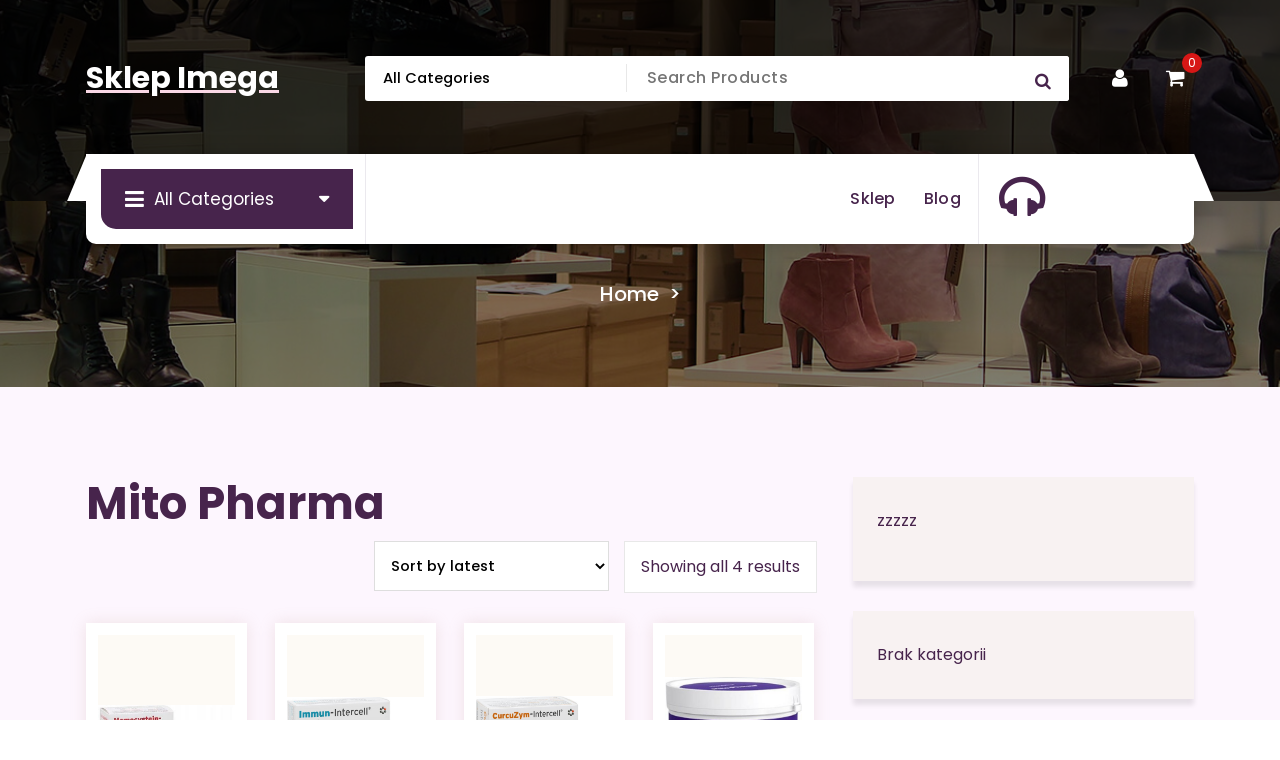

--- FILE ---
content_type: text/html; charset=UTF-8
request_url: https://imega.pl/kategoria-produktu/mito-pharma/
body_size: 38516
content:
<!DOCTYPE html>
<html lang="pl-PL">
	<head>
		<meta charset="UTF-8">
		<meta name="viewport" content="width=device-width, initial-scale=1">
		<link rel="profile" href="https://gmpg.org/xfn/11">
		
		<title>Mito Pharma &#8211; Sklep Imega</title>
<meta name='robots' content='max-image-preview:large' />
<link rel="alternate" type="application/rss+xml" title="Sklep Imega &raquo; Kanał z wpisami" href="https://imega.pl/feed/" />
<link rel="alternate" type="application/rss+xml" title="Sklep Imega &raquo; Kanał z komentarzami" href="https://imega.pl/comments/feed/" />
<link rel="alternate" type="application/rss+xml" title="Kanał Sklep Imega &raquo; Mito Pharma Category" href="https://imega.pl/kategoria-produktu/mito-pharma/feed/" />
<style id='wp-img-auto-sizes-contain-inline-css' type='text/css'>
img:is([sizes=auto i],[sizes^="auto," i]){contain-intrinsic-size:3000px 1500px}
/*# sourceURL=wp-img-auto-sizes-contain-inline-css */
</style>
<style id='wp-emoji-styles-inline-css' type='text/css'>

	img.wp-smiley, img.emoji {
		display: inline !important;
		border: none !important;
		box-shadow: none !important;
		height: 1em !important;
		width: 1em !important;
		margin: 0 0.07em !important;
		vertical-align: -0.1em !important;
		background: none !important;
		padding: 0 !important;
	}
/*# sourceURL=wp-emoji-styles-inline-css */
</style>
<style id='wp-block-library-inline-css' type='text/css'>
:root{--wp-block-synced-color:#7a00df;--wp-block-synced-color--rgb:122,0,223;--wp-bound-block-color:var(--wp-block-synced-color);--wp-editor-canvas-background:#ddd;--wp-admin-theme-color:#007cba;--wp-admin-theme-color--rgb:0,124,186;--wp-admin-theme-color-darker-10:#006ba1;--wp-admin-theme-color-darker-10--rgb:0,107,160.5;--wp-admin-theme-color-darker-20:#005a87;--wp-admin-theme-color-darker-20--rgb:0,90,135;--wp-admin-border-width-focus:2px}@media (min-resolution:192dpi){:root{--wp-admin-border-width-focus:1.5px}}.wp-element-button{cursor:pointer}:root .has-very-light-gray-background-color{background-color:#eee}:root .has-very-dark-gray-background-color{background-color:#313131}:root .has-very-light-gray-color{color:#eee}:root .has-very-dark-gray-color{color:#313131}:root .has-vivid-green-cyan-to-vivid-cyan-blue-gradient-background{background:linear-gradient(135deg,#00d084,#0693e3)}:root .has-purple-crush-gradient-background{background:linear-gradient(135deg,#34e2e4,#4721fb 50%,#ab1dfe)}:root .has-hazy-dawn-gradient-background{background:linear-gradient(135deg,#faaca8,#dad0ec)}:root .has-subdued-olive-gradient-background{background:linear-gradient(135deg,#fafae1,#67a671)}:root .has-atomic-cream-gradient-background{background:linear-gradient(135deg,#fdd79a,#004a59)}:root .has-nightshade-gradient-background{background:linear-gradient(135deg,#330968,#31cdcf)}:root .has-midnight-gradient-background{background:linear-gradient(135deg,#020381,#2874fc)}:root{--wp--preset--font-size--normal:16px;--wp--preset--font-size--huge:42px}.has-regular-font-size{font-size:1em}.has-larger-font-size{font-size:2.625em}.has-normal-font-size{font-size:var(--wp--preset--font-size--normal)}.has-huge-font-size{font-size:var(--wp--preset--font-size--huge)}.has-text-align-center{text-align:center}.has-text-align-left{text-align:left}.has-text-align-right{text-align:right}.has-fit-text{white-space:nowrap!important}#end-resizable-editor-section{display:none}.aligncenter{clear:both}.items-justified-left{justify-content:flex-start}.items-justified-center{justify-content:center}.items-justified-right{justify-content:flex-end}.items-justified-space-between{justify-content:space-between}.screen-reader-text{border:0;clip-path:inset(50%);height:1px;margin:-1px;overflow:hidden;padding:0;position:absolute;width:1px;word-wrap:normal!important}.screen-reader-text:focus{background-color:#ddd;clip-path:none;color:#444;display:block;font-size:1em;height:auto;left:5px;line-height:normal;padding:15px 23px 14px;text-decoration:none;top:5px;width:auto;z-index:100000}html :where(.has-border-color){border-style:solid}html :where([style*=border-top-color]){border-top-style:solid}html :where([style*=border-right-color]){border-right-style:solid}html :where([style*=border-bottom-color]){border-bottom-style:solid}html :where([style*=border-left-color]){border-left-style:solid}html :where([style*=border-width]){border-style:solid}html :where([style*=border-top-width]){border-top-style:solid}html :where([style*=border-right-width]){border-right-style:solid}html :where([style*=border-bottom-width]){border-bottom-style:solid}html :where([style*=border-left-width]){border-left-style:solid}html :where(img[class*=wp-image-]){height:auto;max-width:100%}:where(figure){margin:0 0 1em}html :where(.is-position-sticky){--wp-admin--admin-bar--position-offset:var(--wp-admin--admin-bar--height,0px)}@media screen and (max-width:600px){html :where(.is-position-sticky){--wp-admin--admin-bar--position-offset:0px}}

/*# sourceURL=wp-block-library-inline-css */
</style><style id='wp-block-categories-inline-css' type='text/css'>
.wp-block-categories{box-sizing:border-box}.wp-block-categories.alignleft{margin-right:2em}.wp-block-categories.alignright{margin-left:2em}.wp-block-categories.wp-block-categories-dropdown.aligncenter{text-align:center}.wp-block-categories .wp-block-categories__label{display:block;width:100%}
/*# sourceURL=https://imega.pl/wp-includes/blocks/categories/style.min.css */
</style>
<style id='wp-block-latest-posts-inline-css' type='text/css'>
.wp-block-latest-posts{box-sizing:border-box}.wp-block-latest-posts.alignleft{margin-right:2em}.wp-block-latest-posts.alignright{margin-left:2em}.wp-block-latest-posts.wp-block-latest-posts__list{list-style:none}.wp-block-latest-posts.wp-block-latest-posts__list li{clear:both;overflow-wrap:break-word}.wp-block-latest-posts.is-grid{display:flex;flex-wrap:wrap}.wp-block-latest-posts.is-grid li{margin:0 1.25em 1.25em 0;width:100%}@media (min-width:600px){.wp-block-latest-posts.columns-2 li{width:calc(50% - .625em)}.wp-block-latest-posts.columns-2 li:nth-child(2n){margin-right:0}.wp-block-latest-posts.columns-3 li{width:calc(33.33333% - .83333em)}.wp-block-latest-posts.columns-3 li:nth-child(3n){margin-right:0}.wp-block-latest-posts.columns-4 li{width:calc(25% - .9375em)}.wp-block-latest-posts.columns-4 li:nth-child(4n){margin-right:0}.wp-block-latest-posts.columns-5 li{width:calc(20% - 1em)}.wp-block-latest-posts.columns-5 li:nth-child(5n){margin-right:0}.wp-block-latest-posts.columns-6 li{width:calc(16.66667% - 1.04167em)}.wp-block-latest-posts.columns-6 li:nth-child(6n){margin-right:0}}:root :where(.wp-block-latest-posts.is-grid){padding:0}:root :where(.wp-block-latest-posts.wp-block-latest-posts__list){padding-left:0}.wp-block-latest-posts__post-author,.wp-block-latest-posts__post-date{display:block;font-size:.8125em}.wp-block-latest-posts__post-excerpt,.wp-block-latest-posts__post-full-content{margin-bottom:1em;margin-top:.5em}.wp-block-latest-posts__featured-image a{display:inline-block}.wp-block-latest-posts__featured-image img{height:auto;max-width:100%;width:auto}.wp-block-latest-posts__featured-image.alignleft{float:left;margin-right:1em}.wp-block-latest-posts__featured-image.alignright{float:right;margin-left:1em}.wp-block-latest-posts__featured-image.aligncenter{margin-bottom:1em;text-align:center}
/*# sourceURL=https://imega.pl/wp-includes/blocks/latest-posts/style.min.css */
</style>
<style id='wp-block-group-inline-css' type='text/css'>
.wp-block-group{box-sizing:border-box}:where(.wp-block-group.wp-block-group-is-layout-constrained){position:relative}
/*# sourceURL=https://imega.pl/wp-includes/blocks/group/style.min.css */
</style>
<link rel='stylesheet' id='wc-blocks-vendors-style-css' href='https://imega.pl/wp-content/plugins/woocommerce/packages/woocommerce-blocks/build/wc-blocks-vendors-style.css?ver=7.2.2' type='text/css' media='all' />
<link rel='stylesheet' id='wc-blocks-style-css' href='https://imega.pl/wp-content/plugins/woocommerce/packages/woocommerce-blocks/build/wc-blocks-style.css?ver=7.2.2' type='text/css' media='all' />
<style id='global-styles-inline-css' type='text/css'>
:root{--wp--preset--aspect-ratio--square: 1;--wp--preset--aspect-ratio--4-3: 4/3;--wp--preset--aspect-ratio--3-4: 3/4;--wp--preset--aspect-ratio--3-2: 3/2;--wp--preset--aspect-ratio--2-3: 2/3;--wp--preset--aspect-ratio--16-9: 16/9;--wp--preset--aspect-ratio--9-16: 9/16;--wp--preset--color--black: #000000;--wp--preset--color--cyan-bluish-gray: #abb8c3;--wp--preset--color--white: #ffffff;--wp--preset--color--pale-pink: #f78da7;--wp--preset--color--vivid-red: #cf2e2e;--wp--preset--color--luminous-vivid-orange: #ff6900;--wp--preset--color--luminous-vivid-amber: #fcb900;--wp--preset--color--light-green-cyan: #7bdcb5;--wp--preset--color--vivid-green-cyan: #00d084;--wp--preset--color--pale-cyan-blue: #8ed1fc;--wp--preset--color--vivid-cyan-blue: #0693e3;--wp--preset--color--vivid-purple: #9b51e0;--wp--preset--gradient--vivid-cyan-blue-to-vivid-purple: linear-gradient(135deg,rgb(6,147,227) 0%,rgb(155,81,224) 100%);--wp--preset--gradient--light-green-cyan-to-vivid-green-cyan: linear-gradient(135deg,rgb(122,220,180) 0%,rgb(0,208,130) 100%);--wp--preset--gradient--luminous-vivid-amber-to-luminous-vivid-orange: linear-gradient(135deg,rgb(252,185,0) 0%,rgb(255,105,0) 100%);--wp--preset--gradient--luminous-vivid-orange-to-vivid-red: linear-gradient(135deg,rgb(255,105,0) 0%,rgb(207,46,46) 100%);--wp--preset--gradient--very-light-gray-to-cyan-bluish-gray: linear-gradient(135deg,rgb(238,238,238) 0%,rgb(169,184,195) 100%);--wp--preset--gradient--cool-to-warm-spectrum: linear-gradient(135deg,rgb(74,234,220) 0%,rgb(151,120,209) 20%,rgb(207,42,186) 40%,rgb(238,44,130) 60%,rgb(251,105,98) 80%,rgb(254,248,76) 100%);--wp--preset--gradient--blush-light-purple: linear-gradient(135deg,rgb(255,206,236) 0%,rgb(152,150,240) 100%);--wp--preset--gradient--blush-bordeaux: linear-gradient(135deg,rgb(254,205,165) 0%,rgb(254,45,45) 50%,rgb(107,0,62) 100%);--wp--preset--gradient--luminous-dusk: linear-gradient(135deg,rgb(255,203,112) 0%,rgb(199,81,192) 50%,rgb(65,88,208) 100%);--wp--preset--gradient--pale-ocean: linear-gradient(135deg,rgb(255,245,203) 0%,rgb(182,227,212) 50%,rgb(51,167,181) 100%);--wp--preset--gradient--electric-grass: linear-gradient(135deg,rgb(202,248,128) 0%,rgb(113,206,126) 100%);--wp--preset--gradient--midnight: linear-gradient(135deg,rgb(2,3,129) 0%,rgb(40,116,252) 100%);--wp--preset--font-size--small: 13px;--wp--preset--font-size--medium: 20px;--wp--preset--font-size--large: 36px;--wp--preset--font-size--x-large: 42px;--wp--preset--spacing--20: 0.44rem;--wp--preset--spacing--30: 0.67rem;--wp--preset--spacing--40: 1rem;--wp--preset--spacing--50: 1.5rem;--wp--preset--spacing--60: 2.25rem;--wp--preset--spacing--70: 3.38rem;--wp--preset--spacing--80: 5.06rem;--wp--preset--shadow--natural: 6px 6px 9px rgba(0, 0, 0, 0.2);--wp--preset--shadow--deep: 12px 12px 50px rgba(0, 0, 0, 0.4);--wp--preset--shadow--sharp: 6px 6px 0px rgba(0, 0, 0, 0.2);--wp--preset--shadow--outlined: 6px 6px 0px -3px rgb(255, 255, 255), 6px 6px rgb(0, 0, 0);--wp--preset--shadow--crisp: 6px 6px 0px rgb(0, 0, 0);}:where(.is-layout-flex){gap: 0.5em;}:where(.is-layout-grid){gap: 0.5em;}body .is-layout-flex{display: flex;}.is-layout-flex{flex-wrap: wrap;align-items: center;}.is-layout-flex > :is(*, div){margin: 0;}body .is-layout-grid{display: grid;}.is-layout-grid > :is(*, div){margin: 0;}:where(.wp-block-columns.is-layout-flex){gap: 2em;}:where(.wp-block-columns.is-layout-grid){gap: 2em;}:where(.wp-block-post-template.is-layout-flex){gap: 1.25em;}:where(.wp-block-post-template.is-layout-grid){gap: 1.25em;}.has-black-color{color: var(--wp--preset--color--black) !important;}.has-cyan-bluish-gray-color{color: var(--wp--preset--color--cyan-bluish-gray) !important;}.has-white-color{color: var(--wp--preset--color--white) !important;}.has-pale-pink-color{color: var(--wp--preset--color--pale-pink) !important;}.has-vivid-red-color{color: var(--wp--preset--color--vivid-red) !important;}.has-luminous-vivid-orange-color{color: var(--wp--preset--color--luminous-vivid-orange) !important;}.has-luminous-vivid-amber-color{color: var(--wp--preset--color--luminous-vivid-amber) !important;}.has-light-green-cyan-color{color: var(--wp--preset--color--light-green-cyan) !important;}.has-vivid-green-cyan-color{color: var(--wp--preset--color--vivid-green-cyan) !important;}.has-pale-cyan-blue-color{color: var(--wp--preset--color--pale-cyan-blue) !important;}.has-vivid-cyan-blue-color{color: var(--wp--preset--color--vivid-cyan-blue) !important;}.has-vivid-purple-color{color: var(--wp--preset--color--vivid-purple) !important;}.has-black-background-color{background-color: var(--wp--preset--color--black) !important;}.has-cyan-bluish-gray-background-color{background-color: var(--wp--preset--color--cyan-bluish-gray) !important;}.has-white-background-color{background-color: var(--wp--preset--color--white) !important;}.has-pale-pink-background-color{background-color: var(--wp--preset--color--pale-pink) !important;}.has-vivid-red-background-color{background-color: var(--wp--preset--color--vivid-red) !important;}.has-luminous-vivid-orange-background-color{background-color: var(--wp--preset--color--luminous-vivid-orange) !important;}.has-luminous-vivid-amber-background-color{background-color: var(--wp--preset--color--luminous-vivid-amber) !important;}.has-light-green-cyan-background-color{background-color: var(--wp--preset--color--light-green-cyan) !important;}.has-vivid-green-cyan-background-color{background-color: var(--wp--preset--color--vivid-green-cyan) !important;}.has-pale-cyan-blue-background-color{background-color: var(--wp--preset--color--pale-cyan-blue) !important;}.has-vivid-cyan-blue-background-color{background-color: var(--wp--preset--color--vivid-cyan-blue) !important;}.has-vivid-purple-background-color{background-color: var(--wp--preset--color--vivid-purple) !important;}.has-black-border-color{border-color: var(--wp--preset--color--black) !important;}.has-cyan-bluish-gray-border-color{border-color: var(--wp--preset--color--cyan-bluish-gray) !important;}.has-white-border-color{border-color: var(--wp--preset--color--white) !important;}.has-pale-pink-border-color{border-color: var(--wp--preset--color--pale-pink) !important;}.has-vivid-red-border-color{border-color: var(--wp--preset--color--vivid-red) !important;}.has-luminous-vivid-orange-border-color{border-color: var(--wp--preset--color--luminous-vivid-orange) !important;}.has-luminous-vivid-amber-border-color{border-color: var(--wp--preset--color--luminous-vivid-amber) !important;}.has-light-green-cyan-border-color{border-color: var(--wp--preset--color--light-green-cyan) !important;}.has-vivid-green-cyan-border-color{border-color: var(--wp--preset--color--vivid-green-cyan) !important;}.has-pale-cyan-blue-border-color{border-color: var(--wp--preset--color--pale-cyan-blue) !important;}.has-vivid-cyan-blue-border-color{border-color: var(--wp--preset--color--vivid-cyan-blue) !important;}.has-vivid-purple-border-color{border-color: var(--wp--preset--color--vivid-purple) !important;}.has-vivid-cyan-blue-to-vivid-purple-gradient-background{background: var(--wp--preset--gradient--vivid-cyan-blue-to-vivid-purple) !important;}.has-light-green-cyan-to-vivid-green-cyan-gradient-background{background: var(--wp--preset--gradient--light-green-cyan-to-vivid-green-cyan) !important;}.has-luminous-vivid-amber-to-luminous-vivid-orange-gradient-background{background: var(--wp--preset--gradient--luminous-vivid-amber-to-luminous-vivid-orange) !important;}.has-luminous-vivid-orange-to-vivid-red-gradient-background{background: var(--wp--preset--gradient--luminous-vivid-orange-to-vivid-red) !important;}.has-very-light-gray-to-cyan-bluish-gray-gradient-background{background: var(--wp--preset--gradient--very-light-gray-to-cyan-bluish-gray) !important;}.has-cool-to-warm-spectrum-gradient-background{background: var(--wp--preset--gradient--cool-to-warm-spectrum) !important;}.has-blush-light-purple-gradient-background{background: var(--wp--preset--gradient--blush-light-purple) !important;}.has-blush-bordeaux-gradient-background{background: var(--wp--preset--gradient--blush-bordeaux) !important;}.has-luminous-dusk-gradient-background{background: var(--wp--preset--gradient--luminous-dusk) !important;}.has-pale-ocean-gradient-background{background: var(--wp--preset--gradient--pale-ocean) !important;}.has-electric-grass-gradient-background{background: var(--wp--preset--gradient--electric-grass) !important;}.has-midnight-gradient-background{background: var(--wp--preset--gradient--midnight) !important;}.has-small-font-size{font-size: var(--wp--preset--font-size--small) !important;}.has-medium-font-size{font-size: var(--wp--preset--font-size--medium) !important;}.has-large-font-size{font-size: var(--wp--preset--font-size--large) !important;}.has-x-large-font-size{font-size: var(--wp--preset--font-size--x-large) !important;}
/*# sourceURL=global-styles-inline-css */
</style>

<style id='classic-theme-styles-inline-css' type='text/css'>
/*! This file is auto-generated */
.wp-block-button__link{color:#fff;background-color:#32373c;border-radius:9999px;box-shadow:none;text-decoration:none;padding:calc(.667em + 2px) calc(1.333em + 2px);font-size:1.125em}.wp-block-file__button{background:#32373c;color:#fff;text-decoration:none}
/*# sourceURL=/wp-includes/css/classic-themes.min.css */
</style>
<link rel='stylesheet' id='woocommerce-layout-css' href='https://imega.pl/wp-content/plugins/woocommerce/assets/css/woocommerce-layout.css?ver=6.4.1' type='text/css' media='all' />
<link rel='stylesheet' id='woocommerce-smallscreen-css' href='https://imega.pl/wp-content/plugins/woocommerce/assets/css/woocommerce-smallscreen.css?ver=6.4.1' type='text/css' media='only screen and (max-width: 768px)' />
<link rel='stylesheet' id='woocommerce-general-css' href='https://imega.pl/wp-content/plugins/woocommerce/assets/css/woocommerce.css?ver=6.4.1' type='text/css' media='all' />
<style id='woocommerce-inline-inline-css' type='text/css'>
.woocommerce form .form-row .required { visibility: visible; }
/*# sourceURL=woocommerce-inline-inline-css */
</style>
<link rel='stylesheet' id='owl-carousel-min-css' href='https://imega.pl/wp-content/themes/storepress/assets/css/owl.carousel.min.css?ver=6.9' type='text/css' media='all' />
<link rel='stylesheet' id='bootstrap-min-css' href='https://imega.pl/wp-content/themes/storepress/assets/css/bootstrap.min.css?ver=6.9' type='text/css' media='all' />
<link rel='stylesheet' id='meanmenu-css' href='https://imega.pl/wp-content/themes/storepress/assets/css/meanmenu.css?ver=6.9' type='text/css' media='all' />
<link rel='stylesheet' id='font-awesome-css' href='https://imega.pl/wp-content/themes/storepress/assets/css/fonts/font-awesome/css/font-awesome.min.css?ver=6.9' type='text/css' media='all' />
<link rel='stylesheet' id='animate-css' href='https://imega.pl/wp-content/themes/storepress/assets/css/animate.min.css?ver=6.9' type='text/css' media='all' />
<link rel='stylesheet' id='storepress-editor-style-css' href='https://imega.pl/wp-content/themes/storepress/assets/css/editor-style.css?ver=6.9' type='text/css' media='all' />
<link rel='stylesheet' id='storepress-widgets-css' href='https://imega.pl/wp-content/themes/storepress/assets/css/widgets.css?ver=6.9' type='text/css' media='all' />
<link rel='stylesheet' id='storepress-main-css' href='https://imega.pl/wp-content/themes/storepress/assets/css/main.css?ver=6.9' type='text/css' media='all' />
<link rel='stylesheet' id='storepress-woocommerce-css' href='https://imega.pl/wp-content/themes/storepress/assets/css/woo.css?ver=6.9' type='text/css' media='all' />
<link rel='stylesheet' id='storepress-media-query-css' href='https://imega.pl/wp-content/themes/storepress/assets/css/responsive.css?ver=6.9' type='text/css' media='all' />
<link rel='stylesheet' id='storepress-style-css' href='https://imega.pl/wp-content/themes/storepress/style.css?ver=6.9' type='text/css' media='all' />
<style id='storepress-style-inline-css' type='text/css'>
.breadcrumb-section .breadcrumb-shapes {
					background-color: #201c30;
				}

/*# sourceURL=storepress-style-inline-css */
</style>
<link rel='stylesheet' id='storepress-fonts-css' href='https://imega.pl/wp-content/fonts/2738caca43320ec5bd8910af014fee86.css' type='text/css' media='all' />
<script type="text/javascript" src="https://imega.pl/wp-includes/js/jquery/jquery.min.js?ver=3.7.1" id="jquery-core-js"></script>
<script type="text/javascript" src="https://imega.pl/wp-includes/js/jquery/jquery-migrate.min.js?ver=3.4.1" id="jquery-migrate-js"></script>
<script type="text/javascript" src="https://imega.pl/wp-content/themes/storepress/assets/js/wow.min.js?ver=6.9" id="wow-min-js"></script>
<link rel="https://api.w.org/" href="https://imega.pl/wp-json/" /><link rel="alternate" title="JSON" type="application/json" href="https://imega.pl/wp-json/wp/v2/product_cat/445" /><link rel="EditURI" type="application/rsd+xml" title="RSD" href="https://imega.pl/xmlrpc.php?rsd" />
<meta name="generator" content="WordPress 6.9" />
<meta name="generator" content="WooCommerce 6.4.1" />
	<noscript><style>.woocommerce-product-gallery{ opacity: 1 !important; }</style></noscript>
		<style type="text/css">
			h4.site-title,
		p.site-description {
			color: #ffffff;
		}
		</style>
			<style type="text/css" id="wp-custom-css">
			.woocommerce ul.products li.product a img {
    height: 230px;
    object-fit: contain;
}

.woocommerce ul.products li.product .woocommerce-loop-product__title {
    height: 90px;
    overflow: hidden;
}
		</style>
			</head>
<body class="archive tax-product_cat term-mito-pharma term-445 wp-theme-storepress homepage-two header-two theme-storepress woocommerce woocommerce-page woocommerce-no-js hfeed" >

	<div id="page" class="site">
		<a class="skip-link screen-reader-text" href="#content">Skip to content</a>
	
	<header id="vf-header" class="vf-header" style="background: url('https://imega.pl/wp-content/themes/storepress/assets/images/breadcrumb.jpg') no-repeat center center / cover rgba(0, 0, 0, 0.82);background-blend-mode: multiply;">
		<div id="vf-product-menu" class="vf-product-menu">
		<div class="container">
			<div class="row gx-2 product-menu-row">
				<div class="col-lg-3 col-12 my-auto">
					<div class="logo">
									<a href="https://imega.pl/">
				<h4 class="site-title">
					Sklep Imega				</h4>
			</a>	
									</div>
				</div>
				<div class="col-lg-9 col-12 d-flex align-items-center flex-wrap justify-content-end my-auto">
											<div class="header-search-form">
							<form method="get" action="https://imega.pl/">
								<select class="header-search-select" name="product_cat">
									<option value="">All Categories</option> 
									<option value="4life">4Life (1)</option><option value="7nutrition">7Nutrition (2)</option><option value="a-derma">A-derma (5)</option><option value="a-z-medica">A-z Medica (5)</option><option value="ad-pharma">A&amp;D Pharma (1)</option><option value="abbott-laboratories-gmbh">Abbott Laboratories GmbH (2)</option><option value="aboca">Aboca (10)</option><option value="acana">Acana (2)</option><option value="accord">Accord (1)</option><option value="acon">Acon (1)</option><option value="actinovo">Actinovo (1)</option><option value="activlab">ActivLab (10)</option><option value="actus-pharma">Actus Pharma (1)</option><option value="adama">Adama (1)</option><option value="adamed-pharma">Adamed Pharma (12)</option><option value="admira">ADMIRA (1)</option><option value="aflofarm">Aflofarm (59)</option><option value="agro">Agro (1)</option><option value="agropak">Agropak (1)</option><option value="agu-baby">Agu Baby (1)</option><option value="akcesoria-dla-lalek">Akcesoria dla lalek (2)</option><option value="akcesoria-do-manicure-i-pedicure">Akcesoria do manicure i pedicure (1)</option><option value="akcesoria-do-odkurzaczy">Akcesoria do odkurzaczy (1)</option><option value="akcesoria-do-soczewek">Akcesoria do soczewek (3)</option><option value="akcesoria-do-tabletow">Akcesoria do tabletów (1)</option><option value="akcesoria-satelitarne">Akcesoria satelitarne (1)</option><option value="akumulatory-dedykowane">Akumulatory dedykowane (1)</option><option value="akuna">Akuna (1)</option><option value="alcon">Alcon (7)</option><option value="alergia">Alergia (7)</option><option value="ales-groupe">Ales Groupe (1)</option><option value="alfa-wassermann">Alfa Wassermann (1)</option><option value="alg-pharma">Alg Pharma (4)</option><option value="aliness">Aliness (41)</option><option value="allnutrition">Allnutrition (5)</option><option value="alopexy">Alopexy (1)</option><option value="alpa">Alpa (1)</option><option value="alpen-pharma">Alpen Pharma (1)</option><option value="alphanova">Alphanova (2)</option><option value="alter-medica">Alter Medica (5)</option><option value="altermedica">Altermedica (1)</option><option value="alto-pharma">Alto Pharma (7)</option><option value="alvogen">Alvogen (2)</option><option value="amara">Amara (2)</option><option value="amc-pharma">Amc Pharma (1)</option><option value="amed">Amed (1)</option><option value="aminokwasy-i-glutaminy">Aminokwasy i glutaminy (7)</option><option value="angelini">Angelini (5)</option><option value="anika-therapeutics">Anika Therapeutics (1)</option><option value="antar">Antar (1)</option><option value="antykoncepcja">Antykoncepcja (11)</option><option value="antyperspiranty-i-dezodoranty-damskie">Antyperspiranty i dezodoranty damskie (1)</option><option value="apg-allergosan-pharma-gmbh">APG AllergoSan Pharma GmbH (1)</option><option value="apollos-hegemony">Apollo&#039;s Hegemony (1)</option><option value="apotex">Apotex (3)</option><option value="apteczki-i-materialy-opatrunkowe">Apteczki i materiały opatrunkowe (10)</option><option value="apteo">Apteo (4)</option><option value="aristo-pharma">Aristo Pharma (2)</option><option value="asa">Asa (3)</option><option value="asepta">Asepta (6)</option><option value="aspen-distribution">Aspen Distribution (2)</option><option value="aura-herbals">Aura Herbals (12)</option><option value="aurospirul">Aurospirul (2)</option><option value="aurovitas">Aurovitas (1)</option><option value="avec-pharma">Avec Pharma (1)</option><option value="avene">Avene (19)</option><option value="avet-pharma">Avet Pharma (3)</option><option value="awtools">Awtools (1)</option><option value="axellus">Axellus (1)</option><option value="bnature">b&#039;nature (4)</option><option value="bm-research">B&amp;M Research (1)</option><option value="bagazniki-bazowe">Bagażniki bazowe (1)</option><option value="balsamy-i-mleczka-do-ciala">Balsamy i mleczka do ciała (1)</option><option value="balsamy-i-zele-po-goleniu">Balsamy i żele po goleniu (1)</option><option value="bandi">Bandi (1)</option><option value="barbie">Barbie (2)</option><option value="barki-i-stoliki-ogrodowe">Barki i stoliki ogrodowe (1)</option><option value="barwnik-e-171">barwnik: E 171). (1)</option><option value="baseny-i-brodziki-ogrodowe">Baseny i brodziki ogrodowe (1)</option><option value="basf">BASF (1)</option><option value="basiclab">BasicLab (7)</option><option value="batom">Batom (1)</option><option value="bausch-lomb">Bausch &amp; Lomb (9)</option><option value="bausch-health-poland">Bausch Health Poland (12)</option><option value="bayer">Bayer (25)</option><option value="bene-vobis">Bene Vobis (1)</option><option value="benq">BenQ (1)</option><option value="berlin-chemie">Berlin Chemie (2)</option><option value="betteryou">BetterYou (3)</option><option value="beurer">Beurer (2)</option><option value="bez-zadnych-skutkow-ubocznych-nalezy-zauwazyc">bez żadnych skutków ubocznych. Należy zauważyć (1)</option><option value="bierze-udzial-w-procesie-podzialu-i-specjalizacji-komorek-sposob-uzyciaporcja-zalecana-do-spozycia-w-ciagu-dnia-3-kapsulki-dziennie">bierze udział w procesie podziału i specjalizacji komórek.Sposób użycia:Porcja zalecana do spożycia w ciągu dnia: 3 kapsułki dziennie (1)</option><option value="bio-medical-pharma">Bio Medical Pharma (2)</option><option value="bio-organic-foods">BIO ORGANIC FOODS (1)</option><option value="bio-planet">Bio Planet (2)</option><option value="bio-kult">Bio-Kult (2)</option><option value="bio-profil">Bio-profil (1)</option><option value="biocodex">Biocodex (1)</option><option value="biocol">Biocol (1)</option><option value="bioderma">Bioderma (21)</option><option value="biofarm">Biofarm (14)</option><option value="biogaia">Biogaia (1)</option><option value="biogened">Biogened (1)</option><option value="biogeneza">Biogeneza (1)</option><option value="biolatte">Biolatte (1)</option><option value="bioliq">Bioliq (2)</option><option value="biolit">Biolit (1)</option><option value="bioniche">Bioniche (1)</option><option value="bionorica">Bionorica (2)</option><option value="biooil">BIOOIL (1)</option><option value="bioperine-wyciag-z-owocow-pieprzu-czarnego">bioperine (wyciąg z owoców pieprzu czarnego) (1)</option><option value="bios-line">Bios Line (1)</option><option value="biotech">BioTech (1)</option><option value="biotechusa">BioTechUSA (2)</option><option value="biovena-pharma">Biovena Pharma (1)</option><option value="biovico">Biovico (2)</option><option value="bitop-ag">Bitop Ag (1)</option><option value="blade-series">Blade Series (1)</option><option value="blaupunkt">Blaupunkt (1)</option><option value="boca-botanica">Boca Botanica (1)</option><option value="bodymax">Bodymax (1)</option><option value="boiron">Boiron (4)</option><option value="bonimed">Bonimed (5)</option><option value="bosch">Bosch (2)</option><option value="botanical-research">Botanical Research (1)</option><option value="bramki-pilkarskie">Bramki piłkarskie (1)</option><option value="brat">Brat (1)</option><option value="braun">Braun (4)</option><option value="brit">Brit (1)</option><option value="budynie-kisiele-i-galaretki">Budynie kisiele i galaretki (1)</option><option value="calivita">CaliVita (17)</option><option value="cambridge-diagnostics">Cambridge Diagnostics (1)</option><option value="cannaby">Cannaby (1)</option><option value="carlson-labs">Carlson Labs (2)</option><option value="ccm">CCM (1)</option><option value="cerave">Cerave (1)</option><option value="cerko">Cerko (1)</option><option value="chem-point">Chem Point (1)</option><option value="chema-elektromet">Chema-Elektromet (1)</option><option value="cheminova">Cheminova (1)</option><option value="chusteczki-nawilzane">Chusteczki nawilżane (1)</option><option value="ciaza-i-macierzynstwo">Ciąża i macierzyństwo (9)</option><option value="ciech">Ciech (1)</option><option value="cisnieniomierze-i-akcesoria">Ciśnieniomierze i akcesoria (13)</option><option value="colfarm">Colfarm (15)</option><option value="collibre">Collibre (1)</option><option value="colway">Colway (3)</option><option value="cooper-vision">Cooper Vision (2)</option><option value="corteva">Corteva (1)</option><option value="croma-pharma">Croma Pharma (1)</option><option value="czesci-motocyklowe">Części motocyklowe (1)</option><option value="dalchemy">D&#039;Alchemy (1)</option><option value="dacom-pharma">Dacom Pharma (1)</option><option value="dary-natury">Dary Natury (2)</option><option value="delfarma">Delfarma (2)</option><option value="delphin">Delphin (1)</option><option value="dentinox">Dentinox (1)</option><option value="depilatory-i-golarki-damskie">Depilatory i golarki damskie (1)</option><option value="dermash-cosmetics">Dermash Cosmetics (2)</option><option value="dermedic">Dermedic (4)</option><option value="dermena-pharmena">Dermena Pharmena (3)</option><option value="dermokosmetyki">Dermokosmetyki (295)</option><option value="deserki-dla-dzieci">Deserki dla dzieci (1)</option><option value="dextro-energy">Dextro Energy (1)</option><option value="diagnosis">Diagnosis (5)</option><option value="dla-mam-i-kobiet-w-ciazy">Dla mam i kobiet w ciąży (60)</option><option value="doctor-life">Doctor Life (8)</option><option value="doctors-best">Doctor&#039;s Best (6)</option><option value="domidor">Domidor (1)</option><option value="domowa-apteczka">Domowa Apteczka (3)</option><option value="dorsim">Dorsim (2)</option><option value="dottore">Dottore (1)</option><option value="doz">Doz (1)</option><option value="dr-irena-eris">Dr Irena Eris (11)</option><option value="dr-jacobs">Dr Jacobs (11)</option><option value="dr-mercola">Dr Mercola (2)</option><option value="dr-retter">Dr Retter (1)</option><option value="dr-vita">Dr Vita (4)</option><option value="dr-enzmann-mse">Dr. Enzmann MSE (1)</option><option value="dr-max">Dr.Max (2)</option><option value="dragon-superfoods">Dragon Superfoods (1)</option><option value="drvita">DrVita (1)</option><option value="drzwi-skladane-i-przesuwne">Drzwi składane i przesuwne (1)</option><option value="drzwi-wewnetrzne">Drzwi wewnętrzne (1)</option><option value="ducray">Ducray (6)</option><option value="dunlop">Dunlop (1)</option><option value="duolife">DuoLife (8)</option><option value="durex">Durex (1)</option><option value="durex-reckitt-benckiser">Durex Reckitt Benckiser (1)</option><option value="dwutlenek-tytanu-barwnik">dwutlenek tytanu (barwnik (1)</option><option value="dzieci-i-mlodziezy">dzieci i młodzieży (1)</option><option value="dzieci-i-niemowleta">Dzieci i niemowlęta (41)</option><option value="ecomax">Ecomax (1)</option><option value="egis">Egis (2)</option><option value="ekamedica">Ekamedica (4)</option><option value="ekopharm">Ekopharm (1)</option><option value="ekspres-apteczny">Ekspres Apteczny (4)</option><option value="elanco">Elanco (1)</option><option value="elanda">Elanda (1)</option><option value="electrolux">Electrolux (1)</option><option value="elissa">Elissa (1)</option><option value="eljot-lab">Eljot Lab. (1)</option><option value="epee">Epee (1)</option><option value="epson">Epson (2)</option><option value="equalan">Equalan (1)</option><option value="erbafarm-naturale">Erbafarm Naturale (3)</option><option value="esberitox">Esberitox (1)</option><option value="essenz">Essenz (1)</option><option value="establo-pharma">Establo Pharma (2)</option><option value="ethifarm">Ethifarm (1)</option><option value="etiaxil">Etiaxil (2)</option><option value="eucerin">Eucerin (6)</option><option value="exeltis">EXELTIS (4)</option><option value="exs">EXS (1)</option><option value="farby-i-szampony-koloryzujace">Farby i szampony koloryzujące (1)</option><option value="farko-mrocza">Farko Mrocza (1)</option><option value="farm-vix">Farm-Vix (1)</option><option value="farma-derma">Farma-Derma (2)</option><option value="farmapia">Farmapia (2)</option><option value="farmapol">Farmapol (2)</option><option value="farmina">Farmina (6)</option><option value="farmona">Farmona (1)</option><option value="filofarm">Filofarm (1)</option><option value="finclub">Finclub (2)</option><option value="fingerboard-i-fingerbike">Fingerboard i fingerbike (1)</option><option value="fitmin">Fitmin (1)</option><option value="fitomax">Fitomax (1)</option><option value="flaem-nuova">Flaem Nuova (2)</option><option value="flavon">Flavon (1)</option><option value="flc-pharma">FLC Pharma (1)</option><option value="flos">Flos (2)</option><option value="floslek">Floslek (3)</option><option value="foods-by-ann">Foods by Ann (1)</option><option value="fora-farm">Fora Farm (1)</option><option value="forest-vitamin">Forest Vitamin (1)</option><option value="forever-living">Forever Living (1)</option><option value="forever-living-products">Forever Living Products (1)</option><option value="formeds">Formeds (32)</option><option value="forte-pharma">Forte Pharma (1)</option><option value="fortis-pharmaceuticals">Fortis Pharmaceuticals (2)</option><option value="fotele-i-krzesla-biurowe">Fotele i krzesła biurowe (1)</option><option value="fresenius-kabi">Fresenius Kabi (3)</option><option value="fresubin">Fresubin (1)</option><option value="frida">Frida (1)</option><option value="fushi">Fushi (2)</option><option value="futunatura">FutuNatura (2)</option><option value="gg">G&amp;G (1)</option><option value="gal">gal (3)</option><option value="galderma">Galderma (2)</option><option value="galena">Galena (2)</option><option value="garden-of-life">Garden of Life (4)</option><option value="gardena">Gardena (1)</option><option value="gedeon-richter">Gedeon Richter (1)</option><option value="gemi">Gemi (1)</option><option value="genactiv">Genactiv (4)</option><option value="general-topics">General Topics (2)</option><option value="genexo">Genexo (1)</option><option value="genzyme">Genzyme (1)</option><option value="geratherm">Geratherm (1)</option><option value="gima">Gima (2)</option><option value="gj-pharma">GJ PHARMA (2)</option><option value="glancos-poland">Glancos-Poland (1)</option><option value="glaxosmithkline">GLAXOSMITHKLINE (1)</option><option value="glenmark">Glenmark (1)</option><option value="global-pharma">Global Pharma (1)</option><option value="glukometry-i-akcesoria-dla-diabetykow">Glukometry i akcesoria dla diabetyków (5)</option><option value="golarki-meskie">Golarki męskie (1)</option><option value="gorvita">Gorvita (3)</option><option value="granit">Granit (1)</option><option value="green-pasture">Green Pasture (1)</option><option value="grinday">Grinday (2)</option><option value="grospol">Grospol (1)</option><option value="gsk">GSK (18)</option><option value="gymbeam">GymBeam (1)</option><option value="hairburst">Hairburst (1)</option><option value="halier">Halier (2)</option><option value="hamron">Hamron (1)</option><option value="hanoju">Hanoju (4)</option><option value="hartmann">Hartmann (1)</option><option value="hasco-lek">Hasco-Lek (34)</option><option value="hauster">Hauster (1)</option><option value="haya-labs">Haya Labs (1)</option><option value="health-aid">Health Aid (1)</option><option value="health-labs">Health Labs (2)</option><option value="health-labs-care">Health Labs Care (16)</option><option value="healthy-origins">Healthy Origins (2)</option><option value="heel">Heel (1)</option><option value="hempking">Hempking (3)</option><option value="hepatica">Hepatica (7)</option><option value="herbal-pharmaceuticals">Herbal Pharmaceuticals (1)</option><option value="herbaland">HerbaLand (1)</option><option value="herbalife">Herbalife (2)</option><option value="herbamedicus">Herbamedicus (6)</option><option value="herbapol">Herbapol (12)</option><option value="herbapol-poznan-s-a">Herbapol Poznań S.A. (3)</option><option value="herbata">Herbata (1)</option><option value="herbatki-i-soki-dla-dzieci">Herbatki i soki dla dzieci (1)</option><option value="hermz">Hermz (1)</option><option value="hexanova">Hexanova (2)</option><option value="higiena-osob-starszych-i-niepelnosprawnych">Higiena osób starszych i niepełnosprawnych (6)</option><option value="higiena-psow">Higiena psów (6)</option><option value="himalaya">Himalaya (8)</option><option value="holbex">HOLBEX (1)</option><option value="holistic">Holistic (5)</option><option value="hollandbarett">Holland&amp;Barett (1)</option><option value="homeopatia">Homeopatia (7)</option><option value="horien">Horien (1)</option><option value="hp">HP (2)</option><option value="huggies">Huggies (1)</option><option value="hulajnogi-dla-dzieci">Hulajnogi dla dzieci (1)</option><option value="humana">Humana (4)</option><option value="humavit">Humavit (3)</option><option value="hustawki-ogrodowe">Huśtawki ogrodowe (1)</option><option value="hydrex">Hydrex (6)</option><option value="ibss-biomed">IBSS Biomed (6)</option><option value="ihealth">iHealth (1)</option><option value="imed">Imed (1)</option><option value="immortal-nutrition">Immortal Nutrition (1)</option><option value="incapharma">Incapharma (1)</option><option value="inhalatory-i-akcesoria">Inhalatory i akcesoria (8)</option><option value="inny">Inny (8)</option><option value="inpharm">Inpharm (2)</option><option value="intendis">Intendis (1)</option><option value="intenson">Intenson (5)</option><option value="inter-fragrances">Inter Fragrances (4)</option><option value="intex">Intex (1)</option><option value="invent-farm">Invent Farm (6)</option><option value="invex-remedies">Invex Remedies (2)</option><option value="iodex">Iodex (2)</option><option value="ironflex">Ironflex (1)</option><option value="is-clinical">Is Clinical (1)</option><option value="iwostin">Iwostin (1)</option><option value="jak-i-klinikach">jak i klinikach (1)</option><option value="jama-ustna">Jama ustna (3)</option><option value="jantar">Jantar (2)</option><option value="jarrow">Jarrow (7)</option><option value="jarrow-formulas">Jarrow Formulas (1)</option><option value="johnson-johnson">Johnson &amp; Johnson (6)</option><option value="joy-day">JOY DAY (1)</option><option value="kade">Kade (1)</option><option value="kadefarm">Kadefarm (1)</option><option value="karcher">Karcher (2)</option><option value="kardiff">Kardiff (1)</option><option value="kardioline">Kardioline (1)</option><option value="karma">Karma (1)</option><option value="karmy-dla-kotow">Karmy dla kotów (2)</option><option value="karmy-dla-psow">Karmy dla psów (5)</option><option value="kaszki-dla-dzieci">Kaszki dla dzieci (1)</option><option value="kato-laboratoires">Kato Laboratoires (2)</option><option value="kato-labs">Kato Labs (1)</option><option value="kawon">Kawon (2)</option><option value="kenay">Kenay (7)</option><option value="kenay-a-g">Kenay A.G. (22)</option><option value="kije-do-hokeja">Kije do hokeja (1)</option><option value="kikgel">Kikgel (1)</option><option value="kiki-health">Kiki Health (3)</option><option value="kirkman">Kirkman (3)</option><option value="kis">Kis (1)</option><option value="klocki">Klocki (4)</option><option value="kolumny-podlogowe">Kolumny podłogowe (1)</option><option value="kompostowniki">Kompostowniki (1)</option><option value="korolev-farm">Korolev Farm (1)</option><option value="kosmed">Kosmed (1)</option><option value="kosmetyczki">Kosmetyczki (1)</option><option value="kosmetyki-dla-dzieci-i-niemowlat">Kosmetyki dla dzieci i niemowląt (12)</option><option value="kosmetyki-do-opalania">Kosmetyki do opalania (1)</option><option value="kosmetyki-do-rak">Kosmetyki do rąk (1)</option><option value="kosmetyki-do-stop">Kosmetyki do stóp (1)</option><option value="kosmetyki-do-stylizacji-wlosow">Kosmetyki do stylizacji włosów (1)</option><option value="kosmetyki-po-opalaniu">Kosmetyki po opalaniu (2)</option><option value="kreatyny-i-staki">Kreatyny i staki (1)</option><option value="kremy-do-twarzy">Kremy do twarzy (4)</option><option value="kremy-koloryzujace">Kremy koloryzujące (1)</option><option value="krka">Krka (3)</option><option value="kropla-relaksu">Kropla Relaksu (1)</option><option value="krotex">Krotex (3)</option><option value="ktory-zapewnia-odpowiednia-prace-chrzastki">który zapewnia odpowiednią pracę chrząstki (1)</option><option value="kwas-l-askorbinowy-witamina-c">kwas L-askorbinowy (witamina C) (1)</option><option value="lbiotica">L&#039;biotica (1)</option><option value="la-roche-posay">La Roche-Posay (22)</option><option value="lab-one">Lab One (6)</option><option value="lab-one-no-1">Lab One No 1 (2)</option><option value="labofarm">Labofarm (3)</option><option value="laboratoires-gilbert">Laboratoires Gilbert (5)</option><option value="laboratoires-thea">Laboratoires Thea (4)</option><option value="laboratoria-gemini">Laboratoria Gemini (1)</option><option value="laboratorium-galenowe">Laboratorium Galenowe (2)</option><option value="labs212">Labs212 (3)</option><option value="lacure">Lacure (1)</option><option value="laktozy">laktozy (1)</option><option value="lalki">Lalki (2)</option><option value="lallemand-sas">Lallemand Sas (1)</option><option value="langsteiner">Langsteiner (3)</option><option value="laventi">Laventi (1)</option><option value="lavylites">Lavylites (2)</option><option value="lefarm">Lefarm (1)</option><option value="lefrosch">Lefrosch (1)</option><option value="lego">LEGO (4)</option><option value="legowiska-dla-psow">Legowiska dla psów (1)</option><option value="lek-am">LEK-AM (5)</option><option value="lezaki-i-fotele-ogrodowe">Leżaki i fotele ogrodowe (1)</option><option value="lierac">Lierac (3)</option><option value="life">Life (1)</option><option value="life-extension">Life Extension (10)</option><option value="life-takt">Life Takt (1)</option><option value="lily">LILY (4)</option><option value="lirene">Lirene (1)</option><option value="little-doctor">Little Doctor (1)</option><option value="little-tikes">Little Tikes (1)</option><option value="livonlabs">LivOnLabs (1)</option><option value="lol-surprise">LOL Surprise (1)</option><option value="loreal">Loreal (1)</option><option value="m-c-m-klosterfrau-healthcare">M.C.M. Klosterfrau Healthcare (2)</option><option value="madaus">Madaus (1)</option><option value="madson">Madson (1)</option><option value="magnapharm">MagnaPharm (4)</option><option value="makita">Makita (1)</option><option value="marinex-international">Marinex International (1)</option><option value="marnys">Marnys (1)</option><option value="maski-do-wlosow">Maski do włosów (2)</option><option value="maskotki">Maskotki (1)</option><option value="matopat">Matopat (1)</option><option value="mbm-pharma">MBM Pharma (1)</option><option value="mcneil">Mcneil (3)</option><option value="mdh">MDH (2)</option><option value="meblemwm">MebleMWM (1)</option><option value="meda">Meda (2)</option><option value="medagro">Medagro (1)</option><option value="medana-pharma-s-a">Medana Pharma S.A. (1)</option><option value="medfuture">Medfuture (4)</option><option value="medica-herbs">Medica Herbs (4)</option><option value="medicaline">Medicaline (10)</option><option value="medicinae">Medicinae (9)</option><option value="medimes">Medimes (3)</option><option value="medinutrilan">MEDINUTRILAN (1)</option><option value="medisana">Medisana (1)</option><option value="medisfarm">Medisfarm (1)</option><option value="medverita">Medverita (13)</option><option value="mega-food">Mega Food (2)</option><option value="megabol">Megabol (1)</option><option value="menavitin-pharmena">Menavitin Pharmena (1)</option><option value="meridian">Meridian (4)</option><option value="merz">Merz (2)</option><option value="mesoestetic">Mesoestetic (3)</option><option value="microfarm">Microfarm (1)</option><option value="microlife">Microlife (7)</option><option value="miesnie-stawy-i-kosci">Mięśnie stawy i kości (48)</option><option value="milapharm">Milapharm (1)</option><option value="milupa">Milupa (1)</option><option value="mineraly-i-witaminy">Minerały i witaminy (465)</option><option value="miod-i-pylek-pszczeli">Miód i pyłek pszczeli (1)</option><option value="mir-lek">Mir-Lek (2)</option><option value="miralex">Miralex (2)</option><option value="mito-pharma">Mito Pharma (4)</option><option value="mitocare">MitoCare (2)</option><option value="mleka-poczatkowe">Mleka początkowe (1)</option><option value="mlyn-oliwski">Młyn Oliwski (1)</option><option value="mugga">Mugga (1)</option><option value="mycomedica">MycoMedica (5)</option><option value="myjki-wysokocisnieniowe">Myjki wysokociśnieniowe (1)</option><option value="mylan">Mylan (3)</option><option value="myvita">Myvita (13)</option><option value="nac">NAC (1)</option><option value="najlepiej-w-trakcie-posilku-porcja-dzienna-zawiera-cytrynian-wapnia-1500-mg">najlepiej w trakcie posiłku.Porcja dzienna zawiera: cytrynian wapnia - 1500 mg (1)</option><option value="nalezy-rozpoczac-zazywanie-lyprinolu-w-wyzszej-dawce-lyprinol-jest-nutraceutykiem-oznacza-to">należy rozpocząć zażywanie Lyprinolu w wyższej dawce. Lyprinol jest nutraceutykiem. Oznacza to (1)</option><option value="nanga">Nanga (2)</option><option value="napoje-izotoniczne-i-energetyczne">Napoje izotoniczne i energetyczne (1)</option><option value="narine">Narine (3)</option><option value="narzedzia-wielofunkcyjne">Narzędzia wielofunkcyjne (1)</option><option value="natrol">Natrol (1)</option><option value="natubay">Natubay (4)</option><option value="natur-produkt-zdrovit">Natur Produkt Zdrovit (18)</option><option value="natura-wita">Natura Wita (1)</option><option value="naturday">Naturday (2)</option><option value="natures">Nature&#039;s (1)</option><option value="natures-plus">Nature&#039;s Plus (1)</option><option value="natures-sunshine">Nature&#039;s Sunshine (6)</option><option value="naturell">Naturell (3)</option><option value="natures-aid">Natures Aid (2)</option><option value="naturherbs-pharma">Naturherbs Pharma (2)</option><option value="naturikon-pharmaceuticals">Naturikon Pharmaceuticals (1)</option><option value="natvita">NatVita (1)</option><option value="navigator-supplements">Navigator Supplements (1)</option><option value="nawadnianie-ogrodu">Nawadnianie ogrodu (1)</option><option value="nax">NAX (1)</option><option value="neauvia">Neauvia (1)</option><option value="nepentes-pharma">Nepentes Pharma (5)</option><option value="nerr-pharma">NERR Pharma (1)</option><option value="nes-pharma">Nes Pharma (2)</option><option value="nestle-polska">Nestle Polska (2)</option><option value="nestle-nan-care">Nestle-NAN CARE (2)</option><option value="neutrient">Neutrient (1)</option><option value="new-age-clinic">New Age Clinic (1)</option><option value="new-nordic">New Nordic (3)</option><option value="nexon-pharma">Nexon Pharma (1)</option><option value="niquitin">Niquitin (1)</option><option value="niszczarki">Niszczarki (1)</option><option value="noble-health">Noble Health (13)</option><option value="noblepharma">Noblepharma (3)</option><option value="nogi-i-stelaze-do-brodzikow">Nogi i stelaże do brodzików (1)</option><option value="nokian-tyres">Nokian Tyres (1)</option><option value="nord-farm">Nord Farm (5)</option><option value="nordic-naturals">Nordic Naturals (13)</option><option value="noris-pharma-ag">Noris Pharma AG (1)</option><option value="norsa-pharma">NORSA PHARMA (5)</option><option value="novartis">Novartis (1)</option><option value="novascon">Novascon (3)</option><option value="novisc-pharma">Novisc Pharma (1)</option><option value="now-foods">Now Foods (69)</option><option value="nozyce-ogrodnicze">Nożyce ogrodnicze (1)</option><option value="nufarm">Nufarm (2)</option><option value="nurofen-reckitt-benckiser">Nurofen Reckitt Benckiser (3)</option><option value="nuskin">NuSkin (3)</option><option value="nutramigen">Nutramigen (1)</option><option value="nutrend">Nutrend (1)</option><option value="nutricia">Nutricia (14)</option><option value="nutridome">Nutridome (1)</option><option value="nutrikosmetyki">Nutrikosmetyki (111)</option><option value="nutrikosmetyki-i-leki-dermatologiczne">Nutrikosmetyki i leki dermatologiczne (74)</option><option value="nutrisslim">Nutrisslim (1)</option><option value="nutrivi">Nutrivi (1)</option><option value="nutropharma">Nutropharma (5)</option><option value="nuxe">Nuxe (8)</option><option value="obi">Obi (1)</option><option value="obuwie-robocze">Obuwie robocze (1)</option><option value="ochrona-stawow">Ochrona stawów (1)</option><option value="oczyszczanie-i-demakijaz-twarzy">Oczyszczanie i demakijaż twarzy (1)</option><option value="odchudzanie-i-ujedrnianie">Odchudzanie i ujędrnianie (2)</option><option value="odkurzacze-samochodowe">Odkurzacze samochodowe (1)</option><option value="odziez-mysliwska">Odzież myśliwska (1)</option><option value="odzywki-do-wlosow">Odżywki do włosów (1)</option><option value="okulary-oprawki-i-szkla">Okulary oprawki i szkła (1)</option><option value="olaplex">Olaplex (1)</option><option value="olejki-i-lampy-zapachowe">Olejki i lampy zapachowe (2)</option><option value="oleofarm">Oleofarm (75)</option><option value="olimp">Olimp (19)</option><option value="olimp-labs">Olimp Labs (4)</option><option value="oliwy-i-oleje">Oliwy i oleje (5)</option><option value="omega-pharma">Omega Pharma (4)</option><option value="omron">Omron (6)</option><option value="opony-terenowe-zimowe">Opony terenowe zimowe (1)</option><option value="organis">Organis (2)</option><option value="orifarm">Orifarm (3)</option><option value="orkla-care">Orkla Care (8)</option><option value="orkla-health">Orkla Health (1)</option><option value="orling">Orling (4)</option><option value="orthomol">Orthomol (1)</option><option value="osavi">Osavi (1)</option><option value="osob-z-uposledzona-tolerancja-glukozy">osób z upośledzoną tolerancją glukozy (1)</option><option value="ostrovit">Ostrovit (12)</option><option value="ostrzalki-do-nozy">Ostrzałki do noży (1)</option><option value="pampa">Pampa (1)</option><option value="pampers">Pampers (1)</option><option value="panawit">Panawit (2)</option><option value="paramedica">Paramedica (1)</option><option value="parasole-ogrodowe">Parasole ogrodowe (1)</option><option value="pasty-do-zebow">Pasty do zębów (3)</option><option value="patio">Patio (1)</option><option value="patrol">Patrol (1)</option><option value="pds-care">PDS CARE (1)</option><option value="perffarma">PERFFARMA (2)</option><option value="perfumy-i-wody-meskie">Perfumy i wody męskie (1)</option><option value="perrigo">Perrigo (14)</option><option value="peter-moller">Peter Moller (1)</option><option value="pfizer">Pfizer (1)</option><option value="pharm-supply">Pharm Supply (1)</option><option value="pharma-nord">Pharma Nord (1)</option><option value="pharmabest">Pharmabest (3)</option><option value="pharmaceris">Pharmaceris (6)</option><option value="pharmacy-laboratoires">Pharmacy Laboratoires (3)</option><option value="pharmacy-laboratories">Pharmacy Laboratories (1)</option><option value="pharmaselect">Pharmaselect (1)</option><option value="pharmasis">Pharmasis (1)</option><option value="pharmavitae">PHARMAVITAE (1)</option><option value="pharmena">Pharmena (2)</option><option value="pharmovit">Pharmovit (101)</option><option value="phoenix-pharma">Phoenix Pharma (1)</option><option value="physalis">Physalis (1)</option><option value="physiogel">Physiogel (3)</option><option value="phyto">Phyto (2)</option><option value="phytomedica">Phytomedica (1)</option><option value="phytopharm">Phytopharm (2)</option><option value="piaskownice">Piaskownice (1)</option><option value="pielegnacja-ust">Pielęgnacja ust (2)</option><option value="pileje">Pileje (10)</option><option value="pily-spalinowe">Piły spalinowe (1)</option><option value="plantapol">Plantapol (2)</option><option value="pliva">Pliva (2)</option><option value="plt-group">PLT Group (1)</option><option value="plyny-do-higieny-intymnej">Płyny do higieny intymnej (1)</option><option value="plyny-do-plukania-ust">Płyny do płukania ust (1)</option><option value="plyny-i-olejki-do-kapieli">Płyny i olejki do kąpieli (1)</option><option value="podkaszarki">Podkaszarki (1)</option><option value="poduszki-koce-i-materace-lecznicze">Poduszki koce i materace lecznicze (1)</option><option value="polfa">Polfa (1)</option><option value="polmex">Polmex (1)</option><option value="polpharma">Polpharma (2)</option><option value="polski-lek">Polski Lek (10)</option><option value="pompy-i-hydrofory">Pompy i hydrofory (2)</option><option value="power-audio">Power audio (1)</option><option value="power-up">Power Up (1)</option><option value="powerbiotic">Powerbiotic (5)</option><option value="pozostale-akcesoria-dla-zwierzat">Pozostałe akcesoria dla zwierząt (1)</option><option value="pozostale-artykuly-medyczne-i-rehabilitacyjne">Pozostałe artykuły medyczne i rehabilitacyjne (4)</option><option value="pozostale-kosmetyki-do-pielegnacji-ciala">Pozostałe kosmetyki do pielęgnacji ciała (1)</option><option value="pozostale-leki-bez-recepty">Pozostałe leki bez recepty (4)</option><option value="pozostale-meble-ogrodowe">Pozostałe meble ogrodowe (1)</option><option value="pozostale-preparaty-dla-sportowcow">Pozostałe preparaty dla sportowców (6)</option><option value="pozostale-suplementy">Pozostałe suplementy (63)</option><option value="pozostale-urzadzenia-do-pielegnacji-ciala">Pozostałe urządzenia do pielęgnacji ciała (2)</option><option value="pozostaly-sprzet-detektywistyczny">Pozostały sprzęt detektywistyczny (1)</option><option value="premium-rosa">Premium Rosa (1)</option><option value="preparaty-medycyny-naturalnej">Preparaty medycyny naturalnej (63)</option><option value="probiotics">ProBiotics (1)</option><option value="procter-gamble">Procter &amp; Gamble (3)</option><option value="profarm">Profarm (1)</option><option value="progress-labs">Progress Labs (4)</option><option value="proherbis">Proherbis (1)</option><option value="projektory">Projektory (3)</option><option value="prolab">Prolab (2)</option><option value="promediq">Promediq (1)</option><option value="proness">Proness (6)</option><option value="prosperplast">Prosperplast (1)</option><option value="przeciwbolowe">Przeciwbólowe (31)</option><option value="przeziebienie-i-grypa">Przeziębienie i grypa (45)</option><option value="purasana">Purasana (1)</option><option value="purella">Purella (1)</option><option value="puritans-pride">Puritan&#039;S Pride (3)</option><option value="puromedica">Puromedica (4)</option><option value="puwer">PUWER (4)</option><option value="qpharma">Qpharma (7)</option><option value="queisser">Queisser (1)</option><option value="queisser-pharma">Queisser Pharma (12)</option><option value="ranbaxy">Ranbaxy (1)</option><option value="rawforest">RawForest (1)</option><option value="real-pharm">Real Pharm (1)</option><option value="reckitt-benckiser">Reckitt Benckiser (6)</option><option value="recordati">Recordati (3)</option><option value="red-pharma">Red Pharma (1)</option><option value="regis">Regis (3)</option><option value="reh4mat">Reh4Mat (1)</option><option value="reig-jofre">REIG JOFRE (2)</option><option value="rekreacja">Rekreacja (1)</option><option value="remedium-natura">Remedium Natura (2)</option><option value="remifemin">Remifemin (1)</option><option value="rexel">Rexel (1)</option><option value="roche">Roche (1)</option><option value="rossmax">Rossmax (1)</option><option value="rowa-wagner">Rowa-Wagner (1)</option><option value="rowlam">Rowlam (1)</option><option value="rozdrabniarki-do-galezi">Rozdrabniarki do gałęzi (1)</option><option value="rzuc-palenie">Rzuć palenie (6)</option><option value="rzucanie-palenia">Rzucanie palenia (1)</option><option value="s-lab">S-Lab (4)</option><option value="saltstick">SaltStick (1)</option><option value="salus-haus">Salus Haus (5)</option><option value="salus-international">SALUS INTERNATIONAL (1)</option><option value="salvum">Salvum (6)</option><option value="samodzielnosc">Samodzielność (2)</option><option value="sanbios">Sanbios (1)</option><option value="sanct-bernhard">Sanct Bernhard (2)</option><option value="sandoz">Sandoz (4)</option><option value="sanity">Sanity (1)</option><option value="sanofi-aventis">Sanofi-Aventis (13)</option><option value="sanprobi">Sanprobi (1)</option><option value="schedpol">Schedpol (1)</option><option value="schulke">Schulke (1)</option><option value="scootandride">Scootandride (1)</option><option value="sebamed">Sebamed (3)</option><option value="seboradin">Seboradin (2)</option><option value="seeking-health">Seeking Health (5)</option><option value="seni">Seni (4)</option><option value="sensimed">Sensimed (1)</option><option value="sequoia">Sequoia (2)</option><option value="serce-i-uklad-krazenia">Serce i układ krążenia (36)</option><option value="serum-do-twarzy">Serum do twarzy (1)</option><option value="sesderma">SesDerma (25)</option><option value="sew-med-medical">Sew-Med Medical (2)</option><option value="sfd">SFD (48)</option><option value="silesian-pharma">Silesian Pharma (5)</option><option value="simply-you">Simply You (1)</option><option value="singularis">Singularis (5)</option><option value="siroscan">Siroscan (1)</option><option value="skandprojekt">SKANDPROJEKT (2)</option><option value="skladzik-zdrowia">Składzik Zdrowia (2)</option><option value="skoczylas">Skoczylas (5)</option><option value="skotan">Skotan (7)</option><option value="skrzynie-ogrodowe">Skrzynie ogrodowe (1)</option><option value="smit">Smit (1)</option><option value="smith-nephew">Smith &amp; Nephew (1)</option><option value="smithkline-b">Smithkline B (1)</option><option value="snailmed">Snailmed (6)</option><option value="soczewki-kontaktowe">Soczewki kontaktowe (22)</option><option value="soki-syropy-i-nektary">Soki syropy i nektary (5)</option><option value="solaray">Solaray (1)</option><option value="solgar">Solgar (46)</option><option value="solinea">Solinea (15)</option><option value="solognac">Solognac (1)</option><option value="solpharm">Solpharm (1)</option><option value="solverx">SOLVERX (1)</option><option value="soul-farm">Soul Farm (2)</option><option value="spalacze-tluszczu">Spalacze tłuszczu (1)</option><option value="spin-master">Spin Master (1)</option><option value="sproszkowane-nieprzetworzone-owoce-pieprzu-kajenskiego">sproszkowane nieprzetworzone owoce pieprzu kajeńskiego (1)</option><option value="srodki-na-przeziebienie">Środki na przeziębienie (65)</option><option value="srodki-ochrony-roslin">Środki ochrony roślin (28)</option><option value="srodki-przeciwbolowe">Środki przeciwbólowe (4)</option><option value="stabilizatory-i-usztywniacze">Stabilizatory i usztywniacze (2)</option><option value="stada">STADA (12)</option><option value="stanlab">Stanlab (1)</option><option value="starlife">Starlife (7)</option><option value="starpharma">Starpharma (6)</option><option value="stawy-miesnie-i-kosci">Stawy mięśnie i kości (88)</option><option value="stiga">Stiga (1)</option><option value="strepsils-reckitt-benckiser">Strepsils Reckitt Benckiser (1)</option><option value="subwoofery">Subwoofery (1)</option><option value="sulphur-zdroj">Sulphur Zdrój (1)</option><option value="sumi-agro">Sumi Agro (1)</option><option value="sumin">Sumin (1)</option><option value="sun-farm">Sun-Farm (3)</option><option value="sunshade">SunShade (1)</option><option value="suplementy-dla-diabetykow">Suplementy dla diabetyków (5)</option><option value="suplementy-dla-dzieci">Suplementy dla dzieci (75)</option><option value="suplementy-dla-seniorow">Suplementy dla seniorów (9)</option><option value="suplementy-na-odchudzanie">Suplementy na odchudzanie (68)</option><option value="suplementy-na-wzrok-i-sluch">Suplementy na wzrok i słuch (21)</option><option value="svr">SVR (17)</option><option value="swanson">Swanson (60)</option><option value="swiatla-stop">Światła stop (1)</option><option value="symphar">Symphar (1)</option><option value="synchroline">Synchroline (1)</option><option value="syngenta">Syngenta (3)</option><option value="synoptis">Synoptis (1)</option><option value="synoptis-pharma">Synoptis Pharma (7)</option><option value="synteza">Synteza (1)</option><option value="szampony-do-wlosow">Szampony do włosów (1)</option><option value="szczoteczki-do-zebow">Szczoteczki do zębów (1)</option><option value="tactica-pharmaceuticals">Tactica Pharmaceuticals (1)</option><option value="taczki-i-wozki-ogrodowe">Taczki i wózki ogrodowe (1)</option><option value="taidea">Taidea (1)</option><option value="tajwan-chlorella">Tajwan Chlorella (1)</option><option value="target">Target (2)</option><option value="temapharm">Temapharm (1)</option><option value="tena">TENA (1)</option><option value="termometry">Termometry (8)</option><option value="terranova">Terranova (2)</option><option value="testy-ciazowe-i-diagnostyczne">Testy ciążowe i diagnostyczne (11)</option><option value="teva">TEVA (9)</option><option value="thea">Thea (1)</option><option value="this-is-bio">This Is Bio (1)</option><option value="tiens">Tiens (2)</option><option value="tomasz-kaczmarczyk-wish-group">Tomasz Kaczmarczyk Wish Group (4)</option><option value="tommy-hilfiger">Tommy Hilfiger (1)</option><option value="toniki-i-hydrolaty-do-twarzy">Toniki i hydrolaty do twarzy (1)</option><option value="top-choice">Top Choice (1)</option><option value="topvet">Topvet (1)</option><option value="trace-minerals">Trace Minerals (1)</option><option value="traktory-i-kosiarki-samojezdne">Traktory i kosiarki samojezdne (1)</option><option value="transportery-i-torby-dla-zwierzat">Transportery i torby dla zwierząt (1)</option><option value="trb-chemedica-poland-sp-z-o-o">TRB CHEMEDICA POLAND SP. Z O.O. (1)</option><option value="trec">Trec (1)</option><option value="uchwyty-rowerowe">Uchwyty rowerowe (1)</option><option value="uklad-krazenia-i-serce">Układ krążenia i serce (87)</option><option value="uklad-moczowy-i-plciowy">Układ moczowy i płciowy (48)</option><option value="uklad-nerwowy">Układ nerwowy (7)</option><option value="uklad-nerwowy-i-pamiec">Układ nerwowy i pamięć (117)</option><option value="uklad-plciowy-i-moczowy">Układ płciowy i moczowy (51)</option><option value="uklad-pokarmowy">Układ pokarmowy (54)</option><option value="uklad-pokarmowy-i-trawienie">Układ pokarmowy i trawienie (240)</option><option value="ul-eskulapow-10">ul. Eskulapów 10 (1)</option><option value="uni-phar">Uni-Phar (1)</option><option value="unia">Unia (4)</option><option value="unimil">Unimil (4)</option><option value="unizoo">Unizoo (1)</option><option value="uriage">Uriage (12)</option><option value="ursapharm">Ursapharm (2)</option><option value="urzadzenia-sprzatajace">Urządzenia sprzątające (1)</option><option value="urzadzenia-wielofunkcyjne-atramentowe">Urządzenia wielofunkcyjne atramentowe (1)</option><option value="us-pharmacia">US Pharmacia (1)</option><option value="usp-zdrowie">USP Zdrowie (55)</option><option value="valde">Valde (1)</option><option value="valeant">Valeant (1)</option><option value="valentis">Valentis (1)</option><option value="varia">Varia (4)</option><option value="veganicity">Veganicity (1)</option><option value="verco">Verco (23)</option><option value="vermeiren">Vermeiren (1)</option><option value="vichy">Vichy (34)</option><option value="virde">Virde (4)</option><option value="viridian">Viridian (5)</option><option value="visanto">Visanto (1)</option><option value="vit4ever">Vit4Ever (2)</option><option value="vitabalans">Vitabalans (1)</option><option value="vitadiet">Vitadiet (1)</option><option value="vitafarm">VitaFarm (4)</option><option value="vitamed">Vitamed (4)</option><option value="vitammy">Vitammy (2)</option><option value="vitis-pharma">Vitis Pharma (5)</option><option value="vivo">Vivo (1)</option><option value="w-temperaturze-pokojowej">w temperaturze pokojowej (1)</option><option value="w-tym-rowniez-chrzastki-stawowej">w tym również chrząstki stawowej (1)</option><option value="walmark">WALMARK (2)</option><option value="wiejska-zagroda">Wiejska Zagroda (1)</option><option value="wish">Wish (3)</option><option value="witaminy-i-mineraly">Witaminy i minerały (40)</option><option value="wloczki">Włóczki (1)</option><option value="woerwag-pharma">Woerwag Pharma (2)</option><option value="woodpecker">Woodpecker (1)</option><option value="wozki-dla-lalek">Wózki dla lalek (1)</option><option value="wozki-inwalidzkie-balkoniki-i-laski">Wózki inwalidzkie balkoniki i laski (3)</option><option value="wybielanie-zebow">Wybielanie zębów (1)</option><option value="wyposazenie-medyczne">Wyposażenie medyczne (3)</option><option value="wyposazenie-wedkarza">Wyposażenie wędkarza (1)</option><option value="wzmacniacze-audio">Wzmacniacze audio (1)</option><option value="wzrok-i-sluch">Wzrok i słuch (38)</option><option value="xenico-pharma">Xenico Pharma (14)</option><option value="yango">Yango (33)</option><option value="ylumi">YLUMI (1)</option><option value="yucca">Yucca (1)</option><option value="zdrowa-zywnosc">Zdrowa żywność (7)</option><option value="ze-jest-w-100-naturalny-i-nie-moze-szkodzic-nie-wchodzi-w-interakcje-z-lekami-przeciwbolowymi">że jest w 100% naturalny i nie może szkodzić. Nie wchodzi w interakcje z lekami przeciwbólowymi (1)</option><option value="ze-suplement-diety-zawiera-witaminy-z-grupy-d">że suplement diety zawiera witaminy z grupy D (1)</option><option value="zebow">zębów (1)</option><option value="zeinpharma">ZeinPharma (2)</option><option value="zeiss">Zeiss (1)</option><option value="zestawy-dla-kobiet">Zestawy dla kobiet (5)</option><option value="zestawy-mebli-ogrodowych">Zestawy mebli ogrodowych (1)</option><option value="zf-polpharma-s-a">ZF Polpharma S.A. (45)</option><option value="ziaja">Ziaja (3)</option><option value="ziola-i-herbaty-lecznicze">Zioła i herbaty lecznicze (16)</option><option value="ziololek">Ziołolek (2)</option><option value="znicze-i-wklady">Znicze i wkłady (1)</option><option value="zojo">Zojo (1)</option><option value="zwalczanie-i-odstraszanie-szkodnikow">Zwalczanie i odstraszanie szkodników (2)</option><option value="zyskaj-zdrowie">Zyskaj Zdrowie (1)</option><option value="zywienie-medyczne">Żywienie medyczne (28)</option>								</select>
								<input class="header-search-input search-field" name="s" type="text" placeholder="Search Products" />
								<input type="hidden" name="post_type" value="product" />
								<button class="header-search-button search-submit" type="submit"><i class="fa fa-search"></i></button>
							</form>                            
						</div>
										<div class="main-menu-right">
						<ul class="menu-right-list">
									<li class="user">
			<a href="https://imega.pl/moje-konto/" class="user-btn"><i class="fa fa-user"></i></a>
		</li>
				<li class="cart-wrapper">
				<div class="cart-main">
					<button type="button" class="cart-icon-wrap header-cart cart-trigger">
						<i class="fa fa-shopping-cart"></i>
														<span class="cart-count">0</span>
													</button>
					<div class="cart-modal cart-modal-1">
						<div class="cart-container">
							<div class="cart-header">
								<div class="cart-top">
									<span class="cart-text">Shopping Cart</span>
									<a href="javascript:void(0);" class="cart-close">CLOSE</a>
								</div>
							</div>
							<div class="cart-data">
								

	<p class="woocommerce-mini-cart__empty-message">No products in the cart.</p>




							</div>	
						</div>
						<div class="cart-overlay"></div>
					</div>
				</div>
			</li>
								</ul>
					</div>
				</div>
			</div>
		</div>
	</div>
	<div id="navigation-wrapper" class="navigation-wrapper">
		<div class="navigation-middle">
			<div class="main-navigation-area d-none d-lg-block">
				<div class="main-navigation is-sticky-on">
					<div class="container">
						<div class="row navigation-middle-row">
							<div class="col-lg-3 col-12 my-auto">
										<div class="product-category-browse">
			<button type="button" class="product-category-btn"><span><i class="fa fa-navicon"></i>All Categories</span></button>
			<div class="product-category-menus">
				<div class="product-category-menus-list">
					<ul class="main-menu">
						<li class="menu-item"><a href="https://imega.pl/kategoria-produktu/bez-kategorii/" class="nav-link">Bez kategorii</a></li><li class="menu-item"><a href="https://imega.pl/kategoria-produktu/3flow-solutions/" class="nav-link">3Flow Solutions</a></li><li class="menu-item"><a href="https://imega.pl/kategoria-produktu/4life/" class="nav-link">4Life</a></li><li class="menu-item"><a href="https://imega.pl/kategoria-produktu/6pak-nutrition/" class="nav-link">6PAK Nutrition</a></li><li class="menu-item"><a href="https://imega.pl/kategoria-produktu/7nutrition/" class="nav-link">7Nutrition</a></li><li class="menu-item"><a href="https://imega.pl/kategoria-produktu/a-derma/" class="nav-link">A-derma</a></li><li class="menu-item"><a href="https://imega.pl/kategoria-produktu/a-z-medica/" class="nav-link">A-z Medica</a></li><li class="menu-item"><a href="https://imega.pl/kategoria-produktu/ad-pharma/" class="nav-link">A&amp;D Pharma</a></li><li class="menu-item"><a href="https://imega.pl/kategoria-produktu/abbott-biologicals-b-v/" class="nav-link">Abbott Biologicals B.V.</a></li><li class="menu-item"><a href="https://imega.pl/kategoria-produktu/abbott-laboratories-gmbh/" class="nav-link">Abbott Laboratories GmbH</a></li><li class="menu-item"><a href="https://imega.pl/kategoria-produktu/aboca/" class="nav-link">Aboca</a></li><li class="menu-item"><a href="https://imega.pl/kategoria-produktu/acana/" class="nav-link">Acana</a></li><li class="menu-item"><a href="https://imega.pl/kategoria-produktu/accord/" class="nav-link">Accord</a></li><li class="menu-item"><a href="https://imega.pl/kategoria-produktu/acon/" class="nav-link">Acon</a></li><li class="menu-item"><a href="https://imega.pl/kategoria-produktu/actikid/" class="nav-link">ActiKid</a></li><li class="menu-item"><a href="https://imega.pl/kategoria-produktu/actinovo/" class="nav-link">Actinovo</a></li><li class="menu-item"><a href="https://imega.pl/kategoria-produktu/activa/" class="nav-link">Activa</a></li><li class="menu-item"><a href="https://imega.pl/kategoria-produktu/activlab/" class="nav-link">ActivLab</a></li><li class="menu-item"><a href="https://imega.pl/kategoria-produktu/actus-pharma/" class="nav-link">Actus Pharma</a></li><li class="menu-item"><a href="https://imega.pl/kategoria-produktu/adama/" class="nav-link">Adama</a></li><li class="menu-item"><a href="https://imega.pl/kategoria-produktu/adamed-pharma/" class="nav-link">Adamed Pharma</a></li><li class="menu-item"><a href="https://imega.pl/kategoria-produktu/admira/" class="nav-link">ADMIRA</a></li><li class="menu-item"><a href="https://imega.pl/kategoria-produktu/aflofarm/" class="nav-link">Aflofarm</a></li><li class="menu-item"><a href="https://imega.pl/kategoria-produktu/agrecol/" class="nav-link">Agrecol</a></li><li class="menu-item"><a href="https://imega.pl/kategoria-produktu/agro/" class="nav-link">Agro</a></li><li class="menu-item"><a href="https://imega.pl/kategoria-produktu/agropak/" class="nav-link">Agropak</a></li><li class="menu-item"><a href="https://imega.pl/kategoria-produktu/agu-baby/" class="nav-link">Agu Baby</a></li><li class="menu-item"><a href="https://imega.pl/kategoria-produktu/akcesoria-dla-lalek/" class="nav-link">Akcesoria dla lalek</a></li><li class="menu-item"><a href="https://imega.pl/kategoria-produktu/akcesoria-do-lamp-blyskowych/" class="nav-link">Akcesoria do lamp błyskowych</a></li><li class="menu-item"><a href="https://imega.pl/kategoria-produktu/akcesoria-do-manicure-i-pedicure/" class="nav-link">Akcesoria do manicure i pedicure</a></li><li class="menu-item"><a href="https://imega.pl/kategoria-produktu/akcesoria-do-odkurzaczy/" class="nav-link">Akcesoria do odkurzaczy</a></li><li class="menu-item"><a href="https://imega.pl/kategoria-produktu/akcesoria-do-rehabilitacji/" class="nav-link">Akcesoria do rehabilitacji</a></li><li class="menu-item"><a href="https://imega.pl/kategoria-produktu/akcesoria-do-soczewek/" class="nav-link">Akcesoria do soczewek</a></li><li class="menu-item"><a href="https://imega.pl/kategoria-produktu/akcesoria-do-tabletow/" class="nav-link">Akcesoria do tabletów</a></li><li class="menu-item"><a href="https://imega.pl/kategoria-produktu/akcesoria-i-czesci-do-narzedzi-mechanicznych/" class="nav-link">Akcesoria i części do narzędzi mechanicznych</a></li><li class="menu-item"><a href="https://imega.pl/kategoria-produktu/akcesoria-satelitarne/" class="nav-link">Akcesoria satelitarne</a></li><li class="menu-item"><a href="https://imega.pl/kategoria-produktu/akumulatory-dedykowane/" class="nav-link">Akumulatory dedykowane</a></li><li class="menu-item"><a href="https://imega.pl/kategoria-produktu/akuna/" class="nav-link">Akuna</a></li><li class="menu-item"><a href="https://imega.pl/kategoria-produktu/alcon/" class="nav-link">Alcon</a></li><li class="menu-item"><a href="https://imega.pl/kategoria-produktu/alergia/" class="nav-link">Alergia</a></li><li class="menu-item"><a href="https://imega.pl/kategoria-produktu/ales-groupe/" class="nav-link">Ales Groupe</a></li><li class="menu-item"><a href="https://imega.pl/kategoria-produktu/alfa-wassermann/" class="nav-link">Alfa Wassermann</a></li><li class="menu-item"><a href="https://imega.pl/kategoria-produktu/alfasigma/" class="nav-link">Alfasigma</a></li><li class="menu-item"><a href="https://imega.pl/kategoria-produktu/alg-pharma/" class="nav-link">Alg Pharma</a></li><li class="menu-item"><a href="https://imega.pl/kategoria-produktu/alg-borje/" class="nav-link">Alg-Borje</a></li><li class="menu-item"><a href="https://imega.pl/kategoria-produktu/aliness/" class="nav-link">Aliness</a></li><li class="menu-item"><a href="https://imega.pl/kategoria-produktu/allnutrition/" class="nav-link">Allnutrition</a></li><li class="menu-item"><a href="https://imega.pl/kategoria-produktu/allvita/" class="nav-link">AllVita</a></li><li class="menu-item"><a href="https://imega.pl/kategoria-produktu/alopexy/" class="nav-link">Alopexy</a></li><li class="menu-item"><a href="https://imega.pl/kategoria-produktu/alpa/" class="nav-link">Alpa</a></li><li class="menu-item"><a href="https://imega.pl/kategoria-produktu/alpen-pharma/" class="nav-link">Alpen Pharma</a></li><li class="menu-item"><a href="https://imega.pl/kategoria-produktu/alphanova/" class="nav-link">Alphanova</a></li><li class="menu-item"><a href="https://imega.pl/kategoria-produktu/alter-medica/" class="nav-link">Alter Medica</a></li><li class="menu-item"><a href="https://imega.pl/kategoria-produktu/altermedica/" class="nav-link">Altermedica</a></li><li class="menu-item"><a href="https://imega.pl/kategoria-produktu/alto-pharma/" class="nav-link">Alto Pharma</a></li><li class="menu-item"><a href="https://imega.pl/kategoria-produktu/alvogen/" class="nav-link">Alvogen</a></li><li class="menu-item"><a href="https://imega.pl/kategoria-produktu/amara/" class="nav-link">Amara</a></li><li class="menu-item"><a href="https://imega.pl/kategoria-produktu/ambra-group/" class="nav-link">Ambra Group</a></li><li class="menu-item"><a href="https://imega.pl/kategoria-produktu/amc-pharma/" class="nav-link">Amc Pharma</a></li><li class="menu-item"><a href="https://imega.pl/kategoria-produktu/amed/" class="nav-link">Amed</a></li><li class="menu-item"><a href="https://imega.pl/kategoria-produktu/amino-up/" class="nav-link">Amino Up</a></li><li class="menu-item"><a href="https://imega.pl/kategoria-produktu/aminokwasy-i-glutaminy/" class="nav-link">Aminokwasy i glutaminy</a></li><li class="menu-item"><a href="https://imega.pl/kategoria-produktu/ananda/" class="nav-link">Ananda</a></li><li class="menu-item"><a href="https://imega.pl/kategoria-produktu/angelini/" class="nav-link">Angelini</a></li><li class="menu-item"><a href="https://imega.pl/kategoria-produktu/anika-therapeutics/" class="nav-link">Anika Therapeutics</a></li><li class="menu-item"><a href="https://imega.pl/kategoria-produktu/animedica/" class="nav-link">Animedica</a></li><li class="menu-item"><a href="https://imega.pl/kategoria-produktu/antar/" class="nav-link">Antar</a></li><li class="menu-item"><a href="https://imega.pl/kategoria-produktu/antykoncepcja/" class="nav-link">Antykoncepcja</a></li><li class="menu-item"><a href="https://imega.pl/kategoria-produktu/antyperspiranty-i-dezodoranty-damskie/" class="nav-link">Antyperspiranty i dezodoranty damskie</a></li><li class="menu-item"><a href="https://imega.pl/kategoria-produktu/apg-allergosan-pharma-gmbh/" class="nav-link">APG AllergoSan Pharma GmbH</a></li><li class="menu-item"><a href="https://imega.pl/kategoria-produktu/apipol-farma/" class="nav-link">Apipol Farma</a></li><li class="menu-item"><a href="https://imega.pl/kategoria-produktu/apollos-hegemony/" class="nav-link">Apollo&#039;s Hegemony</a></li><li class="menu-item"><a href="https://imega.pl/kategoria-produktu/apotex/" class="nav-link">Apotex</a></li><li class="menu-item"><a href="https://imega.pl/kategoria-produktu/apteczki-i-materialy-opatrunkowe/" class="nav-link">Apteczki i materiały opatrunkowe</a></li><li class="menu-item"><a href="https://imega.pl/kategoria-produktu/apteo/" class="nav-link">Apteo</a></li><li class="menu-item"><a href="https://imega.pl/kategoria-produktu/aristo-pharma/" class="nav-link">Aristo Pharma</a></li><li class="menu-item"><a href="https://imega.pl/kategoria-produktu/aronpharma/" class="nav-link">AronPharma</a></li><li class="menu-item"><a href="https://imega.pl/kategoria-produktu/artykuly-do-dezynfekcji/" class="nav-link">Artykuły do dezynfekcji</a></li><li class="menu-item"><a href="https://imega.pl/kategoria-produktu/arysta/" class="nav-link">Arysta</a></li><li class="menu-item"><a href="https://imega.pl/kategoria-produktu/asa/" class="nav-link">Asa</a></li><li class="menu-item"><a href="https://imega.pl/kategoria-produktu/asepta/" class="nav-link">Asepta</a></li><li class="menu-item"><a href="https://imega.pl/kategoria-produktu/aspen-distribution/" class="nav-link">Aspen Distribution</a></li><li class="menu-item"><a href="https://imega.pl/kategoria-produktu/aspiratory-i-gruszki-do-nosa/" class="nav-link">Aspiratory i gruszki do nosa</a></li><li class="menu-item"><a href="https://imega.pl/kategoria-produktu/aura-herbals/" class="nav-link">Aura Herbals</a></li><li class="menu-item"><a href="https://imega.pl/kategoria-produktu/aurospirul/" class="nav-link">Aurospirul</a></li><li class="menu-item"><a href="https://imega.pl/kategoria-produktu/aurovitas/" class="nav-link">Aurovitas</a></li><li class="menu-item"><a href="https://imega.pl/kategoria-produktu/avec-pharma/" class="nav-link">Avec Pharma</a></li><li class="menu-item"><a href="https://imega.pl/kategoria-produktu/avena/" class="nav-link">Avena</a></li><li class="menu-item"><a href="https://imega.pl/kategoria-produktu/avene/" class="nav-link">Avene</a></li><li class="menu-item"><a href="https://imega.pl/kategoria-produktu/avet-pharma/" class="nav-link">Avet Pharma</a></li><li class="menu-item"><a href="https://imega.pl/kategoria-produktu/avon/" class="nav-link">AVON</a></li><li class="menu-item"><a href="https://imega.pl/kategoria-produktu/awtools/" class="nav-link">Awtools</a></li><li class="menu-item"><a href="https://imega.pl/kategoria-produktu/axellus/" class="nav-link">Axellus</a></li><li class="menu-item"><a href="https://imega.pl/kategoria-produktu/bnature/" class="nav-link">b&#039;nature</a></li><li class="menu-item"><a href="https://imega.pl/kategoria-produktu/bm-research/" class="nav-link">B&amp;M Research</a></li><li class="menu-item"><a href="https://imega.pl/kategoria-produktu/bagazniki-bazowe/" class="nav-link">Bagażniki bazowe</a></li><li class="menu-item"><a href="https://imega.pl/kategoria-produktu/balneokosmetyki/" class="nav-link">Balneokosmetyki</a></li><li class="menu-item"><a href="https://imega.pl/kategoria-produktu/balsamy-i-mleczka-do-ciala/" class="nav-link">Balsamy i mleczka do ciała</a></li><li class="menu-item"><a href="https://imega.pl/kategoria-produktu/balsamy-i-zele-po-goleniu/" class="nav-link">Balsamy i żele po goleniu</a></li><li class="menu-item"><a href="https://imega.pl/kategoria-produktu/bandi/" class="nav-link">Bandi</a></li><li class="menu-item"><a href="https://imega.pl/kategoria-produktu/barbara/" class="nav-link">Barbara</a></li><li class="menu-item"><a href="https://imega.pl/kategoria-produktu/barbie/" class="nav-link">Barbie</a></li><li class="menu-item"><a href="https://imega.pl/kategoria-produktu/barki-i-stoliki-ogrodowe/" class="nav-link">Barki i stoliki ogrodowe</a></li><li class="menu-item"><a href="https://imega.pl/kategoria-produktu/bartpol/" class="nav-link">Bartpol</a></li><li class="menu-item"><a href="https://imega.pl/kategoria-produktu/barwnik-e-171/" class="nav-link">barwnik: E 171).</a></li><li class="menu-item"><a href="https://imega.pl/kategoria-produktu/baseny-i-brodziki-ogrodowe/" class="nav-link">Baseny i brodziki ogrodowe</a></li><li class="menu-item"><a href="https://imega.pl/kategoria-produktu/basf/" class="nav-link">BASF</a></li><li class="menu-item"><a href="https://imega.pl/kategoria-produktu/basiclab/" class="nav-link">BasicLab</a></li><li class="menu-item"><a href="https://imega.pl/kategoria-produktu/batom/" class="nav-link">Batom</a></li><li class="menu-item"><a href="https://imega.pl/kategoria-produktu/bausch-lomb/" class="nav-link">Bausch &amp; Lomb</a></li><li class="menu-item"><a href="https://imega.pl/kategoria-produktu/bausch-health-poland/" class="nav-link">Bausch Health Poland</a></li><li class="menu-item"><a href="https://imega.pl/kategoria-produktu/bayer/" class="nav-link">Bayer</a></li><li class="menu-item"><a href="https://imega.pl/kategoria-produktu/bene-vobis/" class="nav-link">Bene Vobis</a></li><li class="menu-item"><a href="https://imega.pl/kategoria-produktu/benecheck/" class="nav-link">Benecheck</a></li><li class="menu-item"><a href="https://imega.pl/kategoria-produktu/benq/" class="nav-link">BenQ</a></li><li class="menu-item"><a href="https://imega.pl/kategoria-produktu/berlin-chemie/" class="nav-link">Berlin Chemie</a></li><li class="menu-item"><a href="https://imega.pl/kategoria-produktu/bestway/" class="nav-link">Bestway</a></li><li class="menu-item"><a href="https://imega.pl/kategoria-produktu/betteryou/" class="nav-link">BetterYou</a></li><li class="menu-item"><a href="https://imega.pl/kategoria-produktu/beurer/" class="nav-link">Beurer</a></li><li class="menu-item"><a href="https://imega.pl/kategoria-produktu/bez-zadnych-skutkow-ubocznych-nalezy-zauwazyc/" class="nav-link">bez żadnych skutków ubocznych. Należy zauważyć</a></li><li class="menu-item"><a href="https://imega.pl/kategoria-produktu/bierze-udzial-w-procesie-podzialu-i-specjalizacji-komorek-sposob-uzyciaporcja-zalecana-do-spozycia-w-ciagu-dnia-3-kapsulki-dziennie/" class="nav-link">bierze udział w procesie podziału i specjalizacji komórek.Sposób użycia:Porcja zalecana do spożycia w ciągu dnia: 3 kapsułki dziennie</a></li><li class="menu-item"><a href="https://imega.pl/kategoria-produktu/bio-medical-pharma/" class="nav-link">Bio Medical Pharma</a></li><li class="menu-item"><a href="https://imega.pl/kategoria-produktu/bio-organic-foods/" class="nav-link">BIO ORGANIC FOODS</a></li><li class="menu-item"><a href="https://imega.pl/kategoria-produktu/bio-planet/" class="nav-link">Bio Planet</a></li><li class="menu-item"><a href="https://imega.pl/kategoria-produktu/bio-kult/" class="nav-link">Bio-Kult</a></li><li class="menu-item"><a href="https://imega.pl/kategoria-produktu/bio-profil/" class="nav-link">Bio-profil</a></li><li class="menu-item"><a href="https://imega.pl/kategoria-produktu/biocanto/" class="nav-link">BIOCANTO</a></li><li class="menu-item"><a href="https://imega.pl/kategoria-produktu/biocodex/" class="nav-link">Biocodex</a></li><li class="menu-item"><a href="https://imega.pl/kategoria-produktu/biocol/" class="nav-link">Biocol</a></li><li class="menu-item"><a href="https://imega.pl/kategoria-produktu/bioderma/" class="nav-link">Bioderma</a></li><li class="menu-item"><a href="https://imega.pl/kategoria-produktu/bioelixire/" class="nav-link">Bioelixire</a></li><li class="menu-item"><a href="https://imega.pl/kategoria-produktu/biofarm/" class="nav-link">Biofarm</a></li><li class="menu-item"><a href="https://imega.pl/kategoria-produktu/biofarmacja/" class="nav-link">Biofarmacja</a></li><li class="menu-item"><a href="https://imega.pl/kategoria-produktu/biogaia/" class="nav-link">Biogaia</a></li><li class="menu-item"><a href="https://imega.pl/kategoria-produktu/biogened/" class="nav-link">Biogened</a></li><li class="menu-item"><a href="https://imega.pl/kategoria-produktu/biogeneza/" class="nav-link">Biogeneza</a></li><li class="menu-item"><a href="https://imega.pl/kategoria-produktu/biokonopia/" class="nav-link">Biokonopia</a></li><li class="menu-item"><a href="https://imega.pl/kategoria-produktu/biolatte/" class="nav-link">Biolatte</a></li><li class="menu-item"><a href="https://imega.pl/kategoria-produktu/bioliq/" class="nav-link">Bioliq</a></li><li class="menu-item"><a href="https://imega.pl/kategoria-produktu/biolit/" class="nav-link">Biolit</a></li><li class="menu-item"><a href="https://imega.pl/kategoria-produktu/biomus/" class="nav-link">Biomus</a></li><li class="menu-item"><a href="https://imega.pl/kategoria-produktu/bioniche/" class="nav-link">Bioniche</a></li><li class="menu-item"><a href="https://imega.pl/kategoria-produktu/bionorica/" class="nav-link">Bionorica</a></li><li class="menu-item"><a href="https://imega.pl/kategoria-produktu/biooil/" class="nav-link">BIOOIL</a></li><li class="menu-item"><a href="https://imega.pl/kategoria-produktu/bioperine-wyciag-z-owocow-pieprzu-czarnego/" class="nav-link">bioperine (wyciąg z owoców pieprzu czarnego)</a></li><li class="menu-item"><a href="https://imega.pl/kategoria-produktu/bios-line/" class="nav-link">Bios Line</a></li><li class="menu-item"><a href="https://imega.pl/kategoria-produktu/biotech/" class="nav-link">BioTech</a></li><li class="menu-item"><a href="https://imega.pl/kategoria-produktu/biotechusa/" class="nav-link">BioTechUSA</a></li><li class="menu-item"><a href="https://imega.pl/kategoria-produktu/biovena/" class="nav-link">Biovena</a></li><li class="menu-item"><a href="https://imega.pl/kategoria-produktu/biovena-pharma/" class="nav-link">Biovena Pharma</a></li><li class="menu-item"><a href="https://imega.pl/kategoria-produktu/biovico/" class="nav-link">Biovico</a></li><li class="menu-item"><a href="https://imega.pl/kategoria-produktu/bioxon/" class="nav-link">Bioxon</a></li><li class="menu-item"><a href="https://imega.pl/kategoria-produktu/bitop-ag/" class="nav-link">Bitop Ag</a></li><li class="menu-item"><a href="https://imega.pl/kategoria-produktu/blade-series/" class="nav-link">Blade Series</a></li><li class="menu-item"><a href="https://imega.pl/kategoria-produktu/blaupunkt/" class="nav-link">Blaupunkt</a></li><li class="menu-item"><a href="https://imega.pl/kategoria-produktu/blendery-reczne/" class="nav-link">Blendery ręczne</a></li><li class="menu-item"><a href="https://imega.pl/kategoria-produktu/blf/" class="nav-link">Blf</a></li><li class="menu-item"><a href="https://imega.pl/kategoria-produktu/boca-botanica/" class="nav-link">Boca Botanica</a></li><li class="menu-item"><a href="https://imega.pl/kategoria-produktu/bodymax/" class="nav-link">Bodymax</a></li><li class="menu-item"><a href="https://imega.pl/kategoria-produktu/boiron/" class="nav-link">Boiron</a></li><li class="menu-item"><a href="https://imega.pl/kategoria-produktu/boni-fratres/" class="nav-link">Boni Fratres</a></li><li class="menu-item"><a href="https://imega.pl/kategoria-produktu/bonimed/" class="nav-link">Bonimed</a></li><li class="menu-item"><a href="https://imega.pl/kategoria-produktu/boostery-testosteronu/" class="nav-link">Boostery testosteronu</a></li><li class="menu-item"><a href="https://imega.pl/kategoria-produktu/bosch/" class="nav-link">Bosch</a></li><li class="menu-item"><a href="https://imega.pl/kategoria-produktu/boson-biotech/" class="nav-link">Boson Biotech</a></li><li class="menu-item"><a href="https://imega.pl/kategoria-produktu/botanical-research/" class="nav-link">Botanical Research</a></li><li class="menu-item"><a href="https://imega.pl/kategoria-produktu/bramki-pilkarskie/" class="nav-link">Bramki piłkarskie</a></li><li class="menu-item"><a href="https://imega.pl/kategoria-produktu/brat/" class="nav-link">Brat</a></li><li class="menu-item"><a href="https://imega.pl/kategoria-produktu/braun/" class="nav-link">Braun</a></li><li class="menu-item"><a href="https://imega.pl/kategoria-produktu/brit/" class="nav-link">Brit</a></li><li class="menu-item"><a href="https://imega.pl/kategoria-produktu/brita/" class="nav-link">Brita</a></li><li class="menu-item"><a href="https://imega.pl/kategoria-produktu/budynie-kisiele-i-galaretki/" class="nav-link">Budynie kisiele i galaretki</a></li><li class="menu-item"><a href="https://imega.pl/kategoria-produktu/butelki-filtrujace/" class="nav-link">Butelki filtrujące</a></li><li class="menu-item"><a href="https://imega.pl/kategoria-produktu/ca-mi/" class="nav-link">CA-MI</a></li><li class="menu-item"><a href="https://imega.pl/kategoria-produktu/calivita/" class="nav-link">CaliVita</a></li><li class="menu-item"><a href="https://imega.pl/kategoria-produktu/cambridge-diagnostics/" class="nav-link">Cambridge Diagnostics</a></li><li class="menu-item"><a href="https://imega.pl/kategoria-produktu/cannaby/" class="nav-link">Cannaby</a></li><li class="menu-item"><a href="https://imega.pl/kategoria-produktu/canpol-babies/" class="nav-link">Canpol babies</a></li><li class="menu-item"><a href="https://imega.pl/kategoria-produktu/cardiovascular-research/" class="nav-link">Cardiovascular Research</a></li><li class="menu-item"><a href="https://imega.pl/kategoria-produktu/carlson-labs/" class="nav-link">Carlson Labs</a></li><li class="menu-item"><a href="https://imega.pl/kategoria-produktu/carska/" class="nav-link">Carska</a></li><li class="menu-item"><a href="https://imega.pl/kategoria-produktu/caudalie/" class="nav-link">Caudalie</a></li><li class="menu-item"><a href="https://imega.pl/kategoria-produktu/ccm/" class="nav-link">CCM</a></li><li class="menu-item"><a href="https://imega.pl/kategoria-produktu/centuria/" class="nav-link">Centuria</a></li><li class="menu-item"><a href="https://imega.pl/kategoria-produktu/cerave/" class="nav-link">Cerave</a></li><li class="menu-item"><a href="https://imega.pl/kategoria-produktu/cerko/" class="nav-link">Cerko</a></li><li class="menu-item"><a href="https://imega.pl/kategoria-produktu/chem-point/" class="nav-link">Chem Point</a></li><li class="menu-item"><a href="https://imega.pl/kategoria-produktu/chema-elektromet/" class="nav-link">Chema-Elektromet</a></li><li class="menu-item"><a href="https://imega.pl/kategoria-produktu/chemia-gospodarcza/" class="nav-link">Chemia gospodarcza</a></li><li class="menu-item"><a href="https://imega.pl/kategoria-produktu/chemia-i-akcesoria-basenowe/" class="nav-link">Chemia i akcesoria basenowe</a></li><li class="menu-item"><a href="https://imega.pl/kategoria-produktu/cheminova/" class="nav-link">Cheminova</a></li><li class="menu-item"><a href="https://imega.pl/kategoria-produktu/chusteczki-nawilzane/" class="nav-link">Chusteczki nawilżane</a></li><li class="menu-item"><a href="https://imega.pl/kategoria-produktu/ciaza-i-macierzynstwo/" class="nav-link">Ciąża i macierzyństwo</a></li><li class="menu-item"><a href="https://imega.pl/kategoria-produktu/ciech/" class="nav-link">Ciech</a></li><li class="menu-item"><a href="https://imega.pl/kategoria-produktu/cisnieniomierze-i-akcesoria/" class="nav-link">Ciśnieniomierze i akcesoria</a></li><li class="menu-item"><a href="https://imega.pl/kategoria-produktu/coel/" class="nav-link">COEL</a></li><li class="menu-item"><a href="https://imega.pl/kategoria-produktu/coldrex/" class="nav-link">Coldrex</a></li><li class="menu-item"><a href="https://imega.pl/kategoria-produktu/colfarm/" class="nav-link">Colfarm</a></li><li class="menu-item"><a href="https://imega.pl/kategoria-produktu/collibre/" class="nav-link">Collibre</a></li><li class="menu-item"><a href="https://imega.pl/kategoria-produktu/colorwin/" class="nav-link">Colorwin</a></li><li class="menu-item"><a href="https://imega.pl/kategoria-produktu/colway/" class="nav-link">Colway</a></li><li class="menu-item"><a href="https://imega.pl/kategoria-produktu/colyfine/" class="nav-link">Colyfine</a></li><li class="menu-item"><a href="https://imega.pl/kategoria-produktu/cooper-vision/" class="nav-link">Cooper Vision</a></li><li class="menu-item"><a href="https://imega.pl/kategoria-produktu/corteva/" class="nav-link">Corteva</a></li><li class="menu-item"><a href="https://imega.pl/kategoria-produktu/cosmoveda/" class="nav-link">Cosmoveda</a></li><li class="menu-item"><a href="https://imega.pl/kategoria-produktu/croma-pharma/" class="nav-link">Croma Pharma</a></li><li class="menu-item"><a href="https://imega.pl/kategoria-produktu/curaden/" class="nav-link">Curaden</a></li><li class="menu-item"><a href="https://imega.pl/kategoria-produktu/cyclo3fort/" class="nav-link">Cyclo3Fort</a></li><li class="menu-item"><a href="https://imega.pl/kategoria-produktu/czesci-motocyklowe/" class="nav-link">Części motocyklowe</a></li><li class="menu-item"><a href="https://imega.pl/kategoria-produktu/dalchemy/" class="nav-link">D&#039;Alchemy</a></li><li class="menu-item"><a href="https://imega.pl/kategoria-produktu/dacom-pharma/" class="nav-link">Dacom Pharma</a></li><li class="menu-item"><a href="https://imega.pl/kategoria-produktu/dania-gotowe/" class="nav-link">Dania gotowe</a></li><li class="menu-item"><a href="https://imega.pl/kategoria-produktu/dar-natury/" class="nav-link">Dar Natury</a></li><li class="menu-item"><a href="https://imega.pl/kategoria-produktu/dary-natury/" class="nav-link">Dary Natury</a></li><li class="menu-item"><a href="https://imega.pl/kategoria-produktu/delfarma/" class="nav-link">Delfarma</a></li><li class="menu-item"><a href="https://imega.pl/kategoria-produktu/delphin/" class="nav-link">Delphin</a></li><li class="menu-item"><a href="https://imega.pl/kategoria-produktu/dentinox/" class="nav-link">Dentinox</a></li><li class="menu-item"><a href="https://imega.pl/kategoria-produktu/depilacja/" class="nav-link">Depilacja</a></li><li class="menu-item"><a href="https://imega.pl/kategoria-produktu/depilatory-i-golarki-damskie/" class="nav-link">Depilatory i golarki damskie</a></li><li class="menu-item"><a href="https://imega.pl/kategoria-produktu/derma/" class="nav-link">Derma</a></li><li class="menu-item"><a href="https://imega.pl/kategoria-produktu/dermash-cosmetics/" class="nav-link">Dermash Cosmetics</a></li><li class="menu-item"><a href="https://imega.pl/kategoria-produktu/dermedic/" class="nav-link">Dermedic</a></li><li class="menu-item"><a href="https://imega.pl/kategoria-produktu/dermena-pharmena/" class="nav-link">Dermena Pharmena</a></li><li class="menu-item"><a href="https://imega.pl/kategoria-produktu/dermesa/" class="nav-link">Dermesa</a></li><li class="menu-item"><a href="https://imega.pl/kategoria-produktu/dermokosmetyki/" class="nav-link">Dermokosmetyki</a></li><li class="menu-item"><a href="https://imega.pl/kategoria-produktu/dermomedica/" class="nav-link">Dermomedica</a></li><li class="menu-item"><a href="https://imega.pl/kategoria-produktu/deserki-dla-dzieci/" class="nav-link">Deserki dla dzieci</a></li><li class="menu-item"><a href="https://imega.pl/kategoria-produktu/dexeryl/" class="nav-link">Dexeryl</a></li><li class="menu-item"><a href="https://imega.pl/kategoria-produktu/dextro-energy/" class="nav-link">Dextro Energy</a></li><li class="menu-item"><a href="https://imega.pl/kategoria-produktu/diagnosis/" class="nav-link">Diagnosis</a></li><li class="menu-item"><a href="https://imega.pl/kategoria-produktu/diet-food/" class="nav-link">Diet Food</a></li><li class="menu-item"><a href="https://imega.pl/kategoria-produktu/disney/" class="nav-link">Disney</a></li><li class="menu-item"><a href="https://imega.pl/kategoria-produktu/dla-mam-i-kobiet-w-ciazy/" class="nav-link">Dla mam i kobiet w ciąży</a></li><li class="menu-item"><a href="https://imega.pl/kategoria-produktu/dmg-drugs-minerals-and-generics/" class="nav-link">Dmg Drugs Minerals And Generics</a></li><li class="menu-item"><a href="https://imega.pl/kategoria-produktu/doctor-life/" class="nav-link">Doctor Life</a></li><li class="menu-item"><a href="https://imega.pl/kategoria-produktu/doctors-best/" class="nav-link">Doctor&#039;s Best</a></li><li class="menu-item"><a href="https://imega.pl/kategoria-produktu/domdrob/" class="nav-link">Domdrob</a></li><li class="menu-item"><a href="https://imega.pl/kategoria-produktu/domidor/" class="nav-link">Domidor</a></li><li class="menu-item"><a href="https://imega.pl/kategoria-produktu/domowa-apteczka/" class="nav-link">Domowa Apteczka</a></li><li class="menu-item"><a href="https://imega.pl/kategoria-produktu/dorsim/" class="nav-link">Dorsim</a></li><li class="menu-item"><a href="https://imega.pl/kategoria-produktu/dottore/" class="nav-link">Dottore</a></li><li class="menu-item"><a href="https://imega.pl/kategoria-produktu/doz/" class="nav-link">Doz</a></li><li class="menu-item"><a href="https://imega.pl/kategoria-produktu/dr-irena-eris/" class="nav-link">Dr Irena Eris</a></li><li class="menu-item"><a href="https://imega.pl/kategoria-produktu/dr-jacobs/" class="nav-link">Dr Jacobs</a></li><li class="menu-item"><a href="https://imega.pl/kategoria-produktu/dr-las/" class="nav-link">Dr Las</a></li><li class="menu-item"><a href="https://imega.pl/kategoria-produktu/dr-mercola/" class="nav-link">Dr Mercola</a></li><li class="menu-item"><a href="https://imega.pl/kategoria-produktu/dr-retter/" class="nav-link">Dr Retter</a></li><li class="menu-item"><a href="https://imega.pl/kategoria-produktu/dr-vita/" class="nav-link">Dr Vita</a></li><li class="menu-item"><a href="https://imega.pl/kategoria-produktu/dr-enzmann-mse/" class="nav-link">Dr. Enzmann MSE</a></li><li class="menu-item"><a href="https://imega.pl/kategoria-produktu/dr-gerhard-mann/" class="nav-link">Dr. Gerhard Mann</a></li><li class="menu-item"><a href="https://imega.pl/kategoria-produktu/dr-max/" class="nav-link">Dr.Max</a></li><li class="menu-item"><a href="https://imega.pl/kategoria-produktu/dragon-superfoods/" class="nav-link">Dragon Superfoods</a></li><li class="menu-item"><a href="https://imega.pl/kategoria-produktu/drvita/" class="nav-link">DrVita</a></li><li class="menu-item"><a href="https://imega.pl/kategoria-produktu/drzwi-skladane-i-przesuwne/" class="nav-link">Drzwi składane i przesuwne</a></li><li class="menu-item"><a href="https://imega.pl/kategoria-produktu/drzwi-wewnetrzne/" class="nav-link">Drzwi wewnętrzne</a></li><li class="menu-item"><a href="https://imega.pl/kategoria-produktu/ducray/" class="nav-link">Ducray</a></li><li class="menu-item"><a href="https://imega.pl/kategoria-produktu/dunlop/" class="nav-link">Dunlop</a></li><li class="menu-item"><a href="https://imega.pl/kategoria-produktu/duolife/" class="nav-link">DuoLife</a></li><li class="menu-item"><a href="https://imega.pl/kategoria-produktu/durex/" class="nav-link">Durex</a></li><li class="menu-item"><a href="https://imega.pl/kategoria-produktu/durex-reckitt-benckiser/" class="nav-link">Durex Reckitt Benckiser</a></li><li class="menu-item"><a href="https://imega.pl/kategoria-produktu/dwutlenek-tytanu-barwnik/" class="nav-link">dwutlenek tytanu (barwnik</a></li><li class="menu-item"><a href="https://imega.pl/kategoria-produktu/dzieci-i-mlodziezy/" class="nav-link">dzieci i młodzieży</a></li><li class="menu-item"><a href="https://imega.pl/kategoria-produktu/dzieci-i-niemowleta/" class="nav-link">Dzieci i niemowlęta</a></li><li class="menu-item"><a href="https://imega.pl/kategoria-produktu/ecomax/" class="nav-link">Ecomax</a></li><li class="menu-item"><a href="https://imega.pl/kategoria-produktu/egis/" class="nav-link">Egis</a></li><li class="menu-item"><a href="https://imega.pl/kategoria-produktu/ekamedica/" class="nav-link">Ekamedica</a></li><li class="menu-item"><a href="https://imega.pl/kategoria-produktu/ekopharm/" class="nav-link">Ekopharm</a></li><li class="menu-item"><a href="https://imega.pl/kategoria-produktu/ekspres-apteczny/" class="nav-link">Ekspres Apteczny</a></li><li class="menu-item"><a href="https://imega.pl/kategoria-produktu/elanco/" class="nav-link">Elanco</a></li><li class="menu-item"><a href="https://imega.pl/kategoria-produktu/elancyl/" class="nav-link">Elancyl</a></li><li class="menu-item"><a href="https://imega.pl/kategoria-produktu/elanda/" class="nav-link">Elanda</a></li><li class="menu-item"><a href="https://imega.pl/kategoria-produktu/electrolux/" class="nav-link">Electrolux</a></li><li class="menu-item"><a href="https://imega.pl/kategoria-produktu/elissa/" class="nav-link">Elissa</a></li><li class="menu-item"><a href="https://imega.pl/kategoria-produktu/eljot-lab/" class="nav-link">Eljot Lab.</a></li><li class="menu-item"><a href="https://imega.pl/kategoria-produktu/eloprine/" class="nav-link">Eloprine</a></li><li class="menu-item"><a href="https://imega.pl/kategoria-produktu/epee/" class="nav-link">Epee</a></li><li class="menu-item"><a href="https://imega.pl/kategoria-produktu/epson/" class="nav-link">Epson</a></li><li class="menu-item"><a href="https://imega.pl/kategoria-produktu/equalan/" class="nav-link">Equalan</a></li><li class="menu-item"><a href="https://imega.pl/kategoria-produktu/erbafarm-naturale/" class="nav-link">Erbafarm Naturale</a></li><li class="menu-item"><a href="https://imega.pl/kategoria-produktu/esberitox/" class="nav-link">Esberitox</a></li><li class="menu-item"><a href="https://imega.pl/kategoria-produktu/espefa/" class="nav-link">Espefa</a></li><li class="menu-item"><a href="https://imega.pl/kategoria-produktu/essence/" class="nav-link">Essence</a></li><li class="menu-item"><a href="https://imega.pl/kategoria-produktu/essenz/" class="nav-link">Essenz</a></li><li class="menu-item"><a href="https://imega.pl/kategoria-produktu/establo-pharma/" class="nav-link">Establo Pharma</a></li><li class="menu-item"><a href="https://imega.pl/kategoria-produktu/esthederm/" class="nav-link">Esthederm</a></li><li class="menu-item"><a href="https://imega.pl/kategoria-produktu/ethifarm/" class="nav-link">Ethifarm</a></li><li class="menu-item"><a href="https://imega.pl/kategoria-produktu/etiaxil/" class="nav-link">Etiaxil</a></li><li class="menu-item"><a href="https://imega.pl/kategoria-produktu/eucerin/" class="nav-link">Eucerin</a></li><li class="menu-item"><a href="https://imega.pl/kategoria-produktu/exeltis/" class="nav-link">EXELTIS</a></li><li class="menu-item"><a href="https://imega.pl/kategoria-produktu/expel/" class="nav-link">Expel</a></li><li class="menu-item"><a href="https://imega.pl/kategoria-produktu/exs/" class="nav-link">EXS</a></li><li class="menu-item"><a href="https://imega.pl/kategoria-produktu/fa-nutrition/" class="nav-link">FA Nutrition</a></li><li class="menu-item"><a href="https://imega.pl/kategoria-produktu/farby-i-szampony-koloryzujace/" class="nav-link">Farby i szampony koloryzujące</a></li><li class="menu-item"><a href="https://imega.pl/kategoria-produktu/farko-mrocza/" class="nav-link">Farko Mrocza</a></li><li class="menu-item"><a href="https://imega.pl/kategoria-produktu/farm-vix/" class="nav-link">Farm-Vix</a></li><li class="menu-item"><a href="https://imega.pl/kategoria-produktu/farma-derma/" class="nav-link">Farma-Derma</a></li><li class="menu-item"><a href="https://imega.pl/kategoria-produktu/farmapia/" class="nav-link">Farmapia</a></li><li class="menu-item"><a href="https://imega.pl/kategoria-produktu/farmapol/" class="nav-link">Farmapol</a></li><li class="menu-item"><a href="https://imega.pl/kategoria-produktu/farmina/" class="nav-link">Farmina</a></li><li class="menu-item"><a href="https://imega.pl/kategoria-produktu/farmona/" class="nav-link">Farmona</a></li><li class="menu-item"><a href="https://imega.pl/kategoria-produktu/filofarm/" class="nav-link">Filofarm</a></li><li class="menu-item"><a href="https://imega.pl/kategoria-produktu/finclub/" class="nav-link">Finclub</a></li><li class="menu-item"><a href="https://imega.pl/kategoria-produktu/fingerboard-i-fingerbike/" class="nav-link">Fingerboard i fingerbike</a></li><li class="menu-item"><a href="https://imega.pl/kategoria-produktu/fiprex/" class="nav-link">Fiprex</a></li><li class="menu-item"><a href="https://imega.pl/kategoria-produktu/fiskars/" class="nav-link">Fiskars</a></li><li class="menu-item"><a href="https://imega.pl/kategoria-produktu/fitmin/" class="nav-link">Fitmin</a></li><li class="menu-item"><a href="https://imega.pl/kategoria-produktu/fitomax/" class="nav-link">Fitomax</a></li><li class="menu-item"><a href="https://imega.pl/kategoria-produktu/flaem-nuova/" class="nav-link">Flaem Nuova</a></li><li class="menu-item"><a href="https://imega.pl/kategoria-produktu/flavon/" class="nav-link">Flavon</a></li><li class="menu-item"><a href="https://imega.pl/kategoria-produktu/flc-pharma/" class="nav-link">FLC Pharma</a></li><li class="menu-item"><a href="https://imega.pl/kategoria-produktu/flos/" class="nav-link">Flos</a></li><li class="menu-item"><a href="https://imega.pl/kategoria-produktu/floslek/" class="nav-link">Floslek</a></li><li class="menu-item"><a href="https://imega.pl/kategoria-produktu/foods-by-ann/" class="nav-link">Foods by Ann</a></li><li class="menu-item"><a href="https://imega.pl/kategoria-produktu/fora-farm/" class="nav-link">Fora Farm</a></li><li class="menu-item"><a href="https://imega.pl/kategoria-produktu/forest-vitamin/" class="nav-link">Forest Vitamin</a></li><li class="menu-item"><a href="https://imega.pl/kategoria-produktu/forever-living/" class="nav-link">Forever Living</a></li><li class="menu-item"><a href="https://imega.pl/kategoria-produktu/forever-living-products/" class="nav-link">Forever Living Products</a></li><li class="menu-item"><a href="https://imega.pl/kategoria-produktu/forfarm/" class="nav-link">Forfarm</a></li><li class="menu-item"><a href="https://imega.pl/kategoria-produktu/formeds/" class="nav-link">Formeds</a></li><li class="menu-item"><a href="https://imega.pl/kategoria-produktu/forte-pharma/" class="nav-link">Forte Pharma</a></li><li class="menu-item"><a href="https://imega.pl/kategoria-produktu/fortis-pharmaceuticals/" class="nav-link">Fortis Pharmaceuticals</a></li><li class="menu-item"><a href="https://imega.pl/kategoria-produktu/fotele-i-krzesla-biurowe/" class="nav-link">Fotele i krzesła biurowe</a></li><li class="menu-item"><a href="https://imega.pl/kategoria-produktu/fresenius-kabi/" class="nav-link">Fresenius Kabi</a></li><li class="menu-item"><a href="https://imega.pl/kategoria-produktu/fresubin/" class="nav-link">Fresubin</a></li><li class="menu-item"><a href="https://imega.pl/kategoria-produktu/frida/" class="nav-link">Frida</a></li><li class="menu-item"><a href="https://imega.pl/kategoria-produktu/fushi/" class="nav-link">Fushi</a></li><li class="menu-item"><a href="https://imega.pl/kategoria-produktu/futunatura/" class="nav-link">FutuNatura</a></li><li class="menu-item"><a href="https://imega.pl/kategoria-produktu/future-pharma/" class="nav-link">Future Pharma</a></li><li class="menu-item"><a href="https://imega.pl/kategoria-produktu/futuremed/" class="nav-link">Futuremed</a></li><li class="menu-item"><a href="https://imega.pl/kategoria-produktu/gg/" class="nav-link">G&amp;G</a></li><li class="menu-item"><a href="https://imega.pl/kategoria-produktu/gal/" class="nav-link">gal</a></li><li class="menu-item"><a href="https://imega.pl/kategoria-produktu/galderma/" class="nav-link">Galderma</a></li><li class="menu-item"><a href="https://imega.pl/kategoria-produktu/galena/" class="nav-link">Galena</a></li><li class="menu-item"><a href="https://imega.pl/kategoria-produktu/garden-of-life/" class="nav-link">Garden of Life</a></li><li class="menu-item"><a href="https://imega.pl/kategoria-produktu/gardena/" class="nav-link">Gardena</a></li><li class="menu-item"><a href="https://imega.pl/kategoria-produktu/gedeon-richter/" class="nav-link">Gedeon Richter</a></li><li class="menu-item"><a href="https://imega.pl/kategoria-produktu/gemi/" class="nav-link">Gemi</a></li><li class="menu-item"><a href="https://imega.pl/kategoria-produktu/genactiv/" class="nav-link">Genactiv</a></li><li class="menu-item"><a href="https://imega.pl/kategoria-produktu/general-topics/" class="nav-link">General Topics</a></li><li class="menu-item"><a href="https://imega.pl/kategoria-produktu/genexo/" class="nav-link">Genexo</a></li><li class="menu-item"><a href="https://imega.pl/kategoria-produktu/genzyme/" class="nav-link">Genzyme</a></li><li class="menu-item"><a href="https://imega.pl/kategoria-produktu/geratherm/" class="nav-link">Geratherm</a></li><li class="menu-item"><a href="https://imega.pl/kategoria-produktu/gilbert/" class="nav-link">Gilbert</a></li><li class="menu-item"><a href="https://imega.pl/kategoria-produktu/gima/" class="nav-link">Gima</a></li><li class="menu-item"><a href="https://imega.pl/kategoria-produktu/gj-pharma/" class="nav-link">GJ PHARMA</a></li><li class="menu-item"><a href="https://imega.pl/kategoria-produktu/glancos-poland/" class="nav-link">Glancos-Poland</a></li><li class="menu-item"><a href="https://imega.pl/kategoria-produktu/glaxosmithkline/" class="nav-link">GLAXOSMITHKLINE</a></li><li class="menu-item"><a href="https://imega.pl/kategoria-produktu/glenmark/" class="nav-link">Glenmark</a></li><li class="menu-item"><a href="https://imega.pl/kategoria-produktu/global-pharma/" class="nav-link">Global Pharma</a></li><li class="menu-item"><a href="https://imega.pl/kategoria-produktu/glukometry-i-akcesoria-dla-diabetykow/" class="nav-link">Glukometry i akcesoria dla diabetyków</a></li><li class="menu-item"><a href="https://imega.pl/kategoria-produktu/glycan-poland/" class="nav-link">Glycan Poland</a></li><li class="menu-item"><a href="https://imega.pl/kategoria-produktu/golarki-meskie/" class="nav-link">Golarki męskie</a></li><li class="menu-item"><a href="https://imega.pl/kategoria-produktu/gorvita/" class="nav-link">Gorvita</a></li><li class="menu-item"><a href="https://imega.pl/kategoria-produktu/granit/" class="nav-link">Granit</a></li><li class="menu-item"><a href="https://imega.pl/kategoria-produktu/green-pasture/" class="nav-link">Green Pasture</a></li><li class="menu-item"><a href="https://imega.pl/kategoria-produktu/grille-gazowe/" class="nav-link">Grille gazowe</a></li><li class="menu-item"><a href="https://imega.pl/kategoria-produktu/grinday/" class="nav-link">Grinday</a></li><li class="menu-item"><a href="https://imega.pl/kategoria-produktu/grospol/" class="nav-link">Grospol</a></li><li class="menu-item"><a href="https://imega.pl/kategoria-produktu/gry-xbox-360/" class="nav-link">Gry Xbox 360</a></li><li class="menu-item"><a href="https://imega.pl/kategoria-produktu/gsk/" class="nav-link">GSK</a></li><li class="menu-item"><a href="https://imega.pl/kategoria-produktu/gymbeam/" class="nav-link">GymBeam</a></li><li class="menu-item"><a href="https://imega.pl/kategoria-produktu/hairburst/" class="nav-link">Hairburst</a></li><li class="menu-item"><a href="https://imega.pl/kategoria-produktu/halier/" class="nav-link">Halier</a></li><li class="menu-item"><a href="https://imega.pl/kategoria-produktu/hamron/" class="nav-link">Hamron</a></li><li class="menu-item"><a href="https://imega.pl/kategoria-produktu/hanoju/" class="nav-link">Hanoju</a></li><li class="menu-item"><a href="https://imega.pl/kategoria-produktu/hansen/" class="nav-link">Hansen</a></li><li class="menu-item"><a href="https://imega.pl/kategoria-produktu/hard-head/" class="nav-link">Hard Head</a></li><li class="menu-item"><a href="https://imega.pl/kategoria-produktu/hartmann/" class="nav-link">Hartmann</a></li><li class="menu-item"><a href="https://imega.pl/kategoria-produktu/hasco-lek/" class="nav-link">Hasco-Lek</a></li><li class="menu-item"><a href="https://imega.pl/kategoria-produktu/hauster/" class="nav-link">Hauster</a></li><li class="menu-item"><a href="https://imega.pl/kategoria-produktu/haya-labs/" class="nav-link">Haya Labs</a></li><li class="menu-item"><a href="https://imega.pl/kategoria-produktu/health-aid/" class="nav-link">Health Aid</a></li><li class="menu-item"><a href="https://imega.pl/kategoria-produktu/health-botanics/" class="nav-link">Health Botanics</a></li><li class="menu-item"><a href="https://imega.pl/kategoria-produktu/health-labs/" class="nav-link">Health Labs</a></li><li class="menu-item"><a href="https://imega.pl/kategoria-produktu/health-labs-care/" class="nav-link">Health Labs Care</a></li><li class="menu-item"><a href="https://imega.pl/kategoria-produktu/healthcare-gmbh/" class="nav-link">Healthcare Gmbh</a></li><li class="menu-item"><a href="https://imega.pl/kategoria-produktu/healthy-life/" class="nav-link">Healthy Life</a></li><li class="menu-item"><a href="https://imega.pl/kategoria-produktu/healthy-origins/" class="nav-link">Healthy Origins</a></li><li class="menu-item"><a href="https://imega.pl/kategoria-produktu/heel/" class="nav-link">Heel</a></li><li class="menu-item"><a href="https://imega.pl/kategoria-produktu/hemp/" class="nav-link">Hemp</a></li><li class="menu-item"><a href="https://imega.pl/kategoria-produktu/hempking/" class="nav-link">Hempking</a></li><li class="menu-item"><a href="https://imega.pl/kategoria-produktu/hempoland/" class="nav-link">HemPoland</a></li><li class="menu-item"><a href="https://imega.pl/kategoria-produktu/hepatica/" class="nav-link">Hepatica</a></li><li class="menu-item"><a href="https://imega.pl/kategoria-produktu/herbal-pharmaceuticals/" class="nav-link">Herbal Pharmaceuticals</a></li><li class="menu-item"><a href="https://imega.pl/kategoria-produktu/herbaland/" class="nav-link">HerbaLand</a></li><li class="menu-item"><a href="https://imega.pl/kategoria-produktu/herbalife/" class="nav-link">Herbalife</a></li><li class="menu-item"><a href="https://imega.pl/kategoria-produktu/herbamedicus/" class="nav-link">Herbamedicus</a></li><li class="menu-item"><a href="https://imega.pl/kategoria-produktu/herbapol/" class="nav-link">Herbapol</a></li><li class="menu-item"><a href="https://imega.pl/kategoria-produktu/herbapol-poznan-s-a/" class="nav-link">Herbapol Poznań S.A.</a></li><li class="menu-item"><a href="https://imega.pl/kategoria-produktu/herbarium-sw-franciszka/" class="nav-link">Herbarium św. Franciszka</a></li><li class="menu-item"><a href="https://imega.pl/kategoria-produktu/herbasano/" class="nav-link">HerbaSano</a></li><li class="menu-item"><a href="https://imega.pl/kategoria-produktu/herbata/" class="nav-link">Herbata</a></li><li class="menu-item"><a href="https://imega.pl/kategoria-produktu/herbatki-i-soki-dla-dzieci/" class="nav-link">Herbatki i soki dla dzieci</a></li><li class="menu-item"><a href="https://imega.pl/kategoria-produktu/hermz/" class="nav-link">Hermz</a></li><li class="menu-item"><a href="https://imega.pl/kategoria-produktu/hexal/" class="nav-link">Hexal</a></li><li class="menu-item"><a href="https://imega.pl/kategoria-produktu/hexanova/" class="nav-link">Hexanova</a></li><li class="menu-item"><a href="https://imega.pl/kategoria-produktu/higiena-osob-starszych-i-niepelnosprawnych/" class="nav-link">Higiena osób starszych i niepełnosprawnych</a></li><li class="menu-item"><a href="https://imega.pl/kategoria-produktu/higiena-psow/" class="nav-link">Higiena psów</a></li><li class="menu-item"><a href="https://imega.pl/kategoria-produktu/himalaya/" class="nav-link">Himalaya</a></li><li class="menu-item"><a href="https://imega.pl/kategoria-produktu/himalyo/" class="nav-link">Himalyo</a></li><li class="menu-item"><a href="https://imega.pl/kategoria-produktu/hodowla-zwierzat/" class="nav-link">Hodowla zwierząt</a></li><li class="menu-item"><a href="https://imega.pl/kategoria-produktu/holbex/" class="nav-link">HOLBEX</a></li><li class="menu-item"><a href="https://imega.pl/kategoria-produktu/holistic/" class="nav-link">Holistic</a></li><li class="menu-item"><a href="https://imega.pl/kategoria-produktu/hollandbarett/" class="nav-link">Holland&amp;Barett</a></li><li class="menu-item"><a href="https://imega.pl/kategoria-produktu/homeopatia/" class="nav-link">Homeopatia</a></li><li class="menu-item"><a href="https://imega.pl/kategoria-produktu/horien/" class="nav-link">Horien</a></li><li class="menu-item"><a href="https://imega.pl/kategoria-produktu/hp/" class="nav-link">HP</a></li><li class="menu-item"><a href="https://imega.pl/kategoria-produktu/huggies/" class="nav-link">Huggies</a></li><li class="menu-item"><a href="https://imega.pl/kategoria-produktu/hulajnogi-dla-dzieci/" class="nav-link">Hulajnogi dla dzieci</a></li><li class="menu-item"><a href="https://imega.pl/kategoria-produktu/humana/" class="nav-link">Humana</a></li><li class="menu-item"><a href="https://imega.pl/kategoria-produktu/humavit/" class="nav-link">Humavit</a></li><li class="menu-item"><a href="https://imega.pl/kategoria-produktu/hustawki-ogrodowe/" class="nav-link">Huśtawki ogrodowe</a></li><li class="menu-item"><a href="https://imega.pl/kategoria-produktu/hydrex/" class="nav-link">Hydrex</a></li><li class="menu-item"><a href="https://imega.pl/kategoria-produktu/ibiss-biomed/" class="nav-link">Ibiss Biomed</a></li><li class="menu-item"><a href="https://imega.pl/kategoria-produktu/ibss-biomed/" class="nav-link">IBSS Biomed</a></li><li class="menu-item"><a href="https://imega.pl/kategoria-produktu/icb-pharma/" class="nav-link">Icb Pharma</a></li><li class="menu-item"><a href="https://imega.pl/kategoria-produktu/igennus/" class="nav-link">Igennus</a></li><li class="menu-item"><a href="https://imega.pl/kategoria-produktu/ihealth/" class="nav-link">iHealth</a></li><li class="menu-item"><a href="https://imega.pl/kategoria-produktu/imed/" class="nav-link">Imed</a></li><li class="menu-item"><a href="https://imega.pl/kategoria-produktu/immortal-nutrition/" class="nav-link">Immortal Nutrition</a></li><li class="menu-item"><a href="https://imega.pl/kategoria-produktu/incapharma/" class="nav-link">Incapharma</a></li><li class="menu-item"><a href="https://imega.pl/kategoria-produktu/inco-veritas/" class="nav-link">Inco-veritas</a></li><li class="menu-item"><a href="https://imega.pl/kategoria-produktu/india-cosmetics/" class="nav-link">INDIA COSMETICS</a></li><li class="menu-item"><a href="https://imega.pl/kategoria-produktu/inhalatory-i-akcesoria/" class="nav-link">Inhalatory i akcesoria</a></li><li class="menu-item"><a href="https://imega.pl/kategoria-produktu/inny/" class="nav-link">Inny</a></li><li class="menu-item"><a href="https://imega.pl/kategoria-produktu/inpharm/" class="nav-link">Inpharm</a></li><li class="menu-item"><a href="https://imega.pl/kategoria-produktu/intec/" class="nav-link">Intec</a></li><li class="menu-item"><a href="https://imega.pl/kategoria-produktu/intendis/" class="nav-link">Intendis</a></li><li class="menu-item"><a href="https://imega.pl/kategoria-produktu/intendis-gmbh/" class="nav-link">Intendis Gmbh</a></li><li class="menu-item"><a href="https://imega.pl/kategoria-produktu/intenson/" class="nav-link">Intenson</a></li><li class="menu-item"><a href="https://imega.pl/kategoria-produktu/inter-fragrances/" class="nav-link">Inter Fragrances</a></li><li class="menu-item"><a href="https://imega.pl/kategoria-produktu/intex/" class="nav-link">Intex</a></li><li class="menu-item"><a href="https://imega.pl/kategoria-produktu/invent-farm/" class="nav-link">Invent Farm</a></li><li class="menu-item"><a href="https://imega.pl/kategoria-produktu/invex-remedies/" class="nav-link">Invex Remedies</a></li><li class="menu-item"><a href="https://imega.pl/kategoria-produktu/inwent-herbs/" class="nav-link">Inwent Herbs</a></li><li class="menu-item"><a href="https://imega.pl/kategoria-produktu/iodex/" class="nav-link">Iodex</a></li><li class="menu-item"><a href="https://imega.pl/kategoria-produktu/ironflex/" class="nav-link">Ironflex</a></li><li class="menu-item"><a href="https://imega.pl/kategoria-produktu/is-clinical/" class="nav-link">Is Clinical</a></li><li class="menu-item"><a href="https://imega.pl/kategoria-produktu/isis-pharma/" class="nav-link">Isis Pharma</a></li><li class="menu-item"><a href="https://imega.pl/kategoria-produktu/iwostin/" class="nav-link">Iwostin</a></li><li class="menu-item"><a href="https://imega.pl/kategoria-produktu/jak-i-klinikach/" class="nav-link">jak i klinikach</a></li><li class="menu-item"><a href="https://imega.pl/kategoria-produktu/jama-ustna/" class="nav-link">Jama ustna</a></li><li class="menu-item"><a href="https://imega.pl/kategoria-produktu/janssen/" class="nav-link">Janssen</a></li><li class="menu-item"><a href="https://imega.pl/kategoria-produktu/janssen-cila/" class="nav-link">Janssen-Cila</a></li><li class="menu-item"><a href="https://imega.pl/kategoria-produktu/jantar/" class="nav-link">Jantar</a></li><li class="menu-item"><a href="https://imega.pl/kategoria-produktu/jarrow/" class="nav-link">Jarrow</a></li><li class="menu-item"><a href="https://imega.pl/kategoria-produktu/jarrow-formulas/" class="nav-link">Jarrow Formulas</a></li><li class="menu-item"><a href="https://imega.pl/kategoria-produktu/jelfa/" class="nav-link">Jelfa</a></li><li class="menu-item"><a href="https://imega.pl/kategoria-produktu/jentschura/" class="nav-link">Jentschura</a></li><li class="menu-item"><a href="https://imega.pl/kategoria-produktu/joanna/" class="nav-link">Joanna</a></li><li class="menu-item"><a href="https://imega.pl/kategoria-produktu/jodavita/" class="nav-link">JodaVita</a></li><li class="menu-item"><a href="https://imega.pl/kategoria-produktu/johnson-johnson/" class="nav-link">Johnson &amp; Johnson</a></li><li class="menu-item"><a href="https://imega.pl/kategoria-produktu/joy-day/" class="nav-link">JOY DAY</a></li><li class="menu-item"><a href="https://imega.pl/kategoria-produktu/jumper/" class="nav-link">Jumper</a></li><li class="menu-item"><a href="https://imega.pl/kategoria-produktu/juvenil/" class="nav-link">Juvenil</a></li><li class="menu-item"><a href="https://imega.pl/kategoria-produktu/kade/" class="nav-link">Kade</a></li><li class="menu-item"><a href="https://imega.pl/kategoria-produktu/kadefarm/" class="nav-link">Kadefarm</a></li><li class="menu-item"><a href="https://imega.pl/kategoria-produktu/kalms/" class="nav-link">Kalms</a></li><li class="menu-item"><a href="https://imega.pl/kategoria-produktu/kannastar/" class="nav-link">KannaStar</a></li><li class="menu-item"><a href="https://imega.pl/kategoria-produktu/karcher/" class="nav-link">Karcher</a></li><li class="menu-item"><a href="https://imega.pl/kategoria-produktu/kardiff/" class="nav-link">Kardiff</a></li><li class="menu-item"><a href="https://imega.pl/kategoria-produktu/kardioline/" class="nav-link">Kardioline</a></li><li class="menu-item"><a href="https://imega.pl/kategoria-produktu/karma/" class="nav-link">Karma</a></li><li class="menu-item"><a href="https://imega.pl/kategoria-produktu/karmy-dla-kotow/" class="nav-link">Karmy dla kotów</a></li><li class="menu-item"><a href="https://imega.pl/kategoria-produktu/karmy-dla-psow/" class="nav-link">Karmy dla psów</a></li><li class="menu-item"><a href="https://imega.pl/kategoria-produktu/kaszki-dla-dzieci/" class="nav-link">Kaszki dla dzieci</a></li><li class="menu-item"><a href="https://imega.pl/kategoria-produktu/kato/" class="nav-link">Kato</a></li><li class="menu-item"><a href="https://imega.pl/kategoria-produktu/kato-laboratoires/" class="nav-link">Kato Laboratoires</a></li><li class="menu-item"><a href="https://imega.pl/kategoria-produktu/kato-labs/" class="nav-link">Kato Labs</a></li><li class="menu-item"><a href="https://imega.pl/kategoria-produktu/kawon/" class="nav-link">Kawon</a></li><li class="menu-item"><a href="https://imega.pl/kategoria-produktu/kenay/" class="nav-link">Kenay</a></li><li class="menu-item"><a href="https://imega.pl/kategoria-produktu/kenay-a-g/" class="nav-link">Kenay A.G.</a></li><li class="menu-item"><a href="https://imega.pl/kategoria-produktu/kfd/" class="nav-link">KFD</a></li><li class="menu-item"><a href="https://imega.pl/kategoria-produktu/kierownice/" class="nav-link">Kierownice</a></li><li class="menu-item"><a href="https://imega.pl/kategoria-produktu/kije-do-hokeja/" class="nav-link">Kije do hokeja</a></li><li class="menu-item"><a href="https://imega.pl/kategoria-produktu/kikgel/" class="nav-link">Kikgel</a></li><li class="menu-item"><a href="https://imega.pl/kategoria-produktu/kiki-health/" class="nav-link">Kiki Health</a></li><li class="menu-item"><a href="https://imega.pl/kategoria-produktu/kirkman/" class="nav-link">Kirkman</a></li><li class="menu-item"><a href="https://imega.pl/kategoria-produktu/kis/" class="nav-link">Kis</a></li><li class="menu-item"><a href="https://imega.pl/kategoria-produktu/klocki/" class="nav-link">Klocki</a></li><li class="menu-item"><a href="https://imega.pl/kategoria-produktu/kolumny-podlogowe/" class="nav-link">Kolumny podłogowe</a></li><li class="menu-item"><a href="https://imega.pl/kategoria-produktu/kompostowniki/" class="nav-link">Kompostowniki</a></li><li class="menu-item"><a href="https://imega.pl/kategoria-produktu/korolev-farm/" class="nav-link">Korolev Farm</a></li><li class="menu-item"><a href="https://imega.pl/kategoria-produktu/kosmed/" class="nav-link">Kosmed</a></li><li class="menu-item"><a href="https://imega.pl/kategoria-produktu/kosmetyczki/" class="nav-link">Kosmetyczki</a></li><li class="menu-item"><a href="https://imega.pl/kategoria-produktu/kosmetyki-dla-dzieci-i-niemowlat/" class="nav-link">Kosmetyki dla dzieci i niemowląt</a></li><li class="menu-item"><a href="https://imega.pl/kategoria-produktu/kosmetyki-do-opalania/" class="nav-link">Kosmetyki do opalania</a></li><li class="menu-item"><a href="https://imega.pl/kategoria-produktu/kosmetyki-do-rak/" class="nav-link">Kosmetyki do rąk</a></li><li class="menu-item"><a href="https://imega.pl/kategoria-produktu/kosmetyki-do-stop/" class="nav-link">Kosmetyki do stóp</a></li><li class="menu-item"><a href="https://imega.pl/kategoria-produktu/kosmetyki-do-stylizacji-wlosow/" class="nav-link">Kosmetyki do stylizacji włosów</a></li><li class="menu-item"><a href="https://imega.pl/kategoria-produktu/kosmetyki-po-opalaniu/" class="nav-link">Kosmetyki po opalaniu</a></li><li class="menu-item"><a href="https://imega.pl/kategoria-produktu/kostki-do-gitar/" class="nav-link">Kostki do gitar</a></li><li class="menu-item"><a href="https://imega.pl/kategoria-produktu/kreatyny-i-staki/" class="nav-link">Kreatyny i staki</a></li><li class="menu-item"><a href="https://imega.pl/kategoria-produktu/kremy-do-twarzy/" class="nav-link">Kremy do twarzy</a></li><li class="menu-item"><a href="https://imega.pl/kategoria-produktu/kremy-i-masla-do-ciala/" class="nav-link">Kremy i masła do ciała</a></li><li class="menu-item"><a href="https://imega.pl/kategoria-produktu/kremy-koloryzujace/" class="nav-link">Kremy koloryzujące</a></li><li class="menu-item"><a href="https://imega.pl/kategoria-produktu/krewel-meuselbach/" class="nav-link">Krewel Meuselbach</a></li><li class="menu-item"><a href="https://imega.pl/kategoria-produktu/krka/" class="nav-link">Krka</a></li><li class="menu-item"><a href="https://imega.pl/kategoria-produktu/kropla-relaksu/" class="nav-link">Kropla Relaksu</a></li><li class="menu-item"><a href="https://imega.pl/kategoria-produktu/krosno/" class="nav-link">Krosno</a></li><li class="menu-item"><a href="https://imega.pl/kategoria-produktu/krotex/" class="nav-link">Krotex</a></li><li class="menu-item"><a href="https://imega.pl/kategoria-produktu/krzesla-ogrodowe/" class="nav-link">Krzesła ogrodowe</a></li><li class="menu-item"><a href="https://imega.pl/kategoria-produktu/ktory-zapewnia-odpowiednia-prace-chrzastki/" class="nav-link">który zapewnia odpowiednią pracę chrząstki</a></li><li class="menu-item"><a href="https://imega.pl/kategoria-produktu/kwas-l-askorbinowy-witamina-c/" class="nav-link">kwas L-askorbinowy (witamina C)</a></li><li class="menu-item"><a href="https://imega.pl/kategoria-produktu/lbiotica/" class="nav-link">L&#039;biotica</a></li><li class="menu-item"><a href="https://imega.pl/kategoria-produktu/la-roche-posay/" class="nav-link">La Roche-Posay</a></li><li class="menu-item"><a href="https://imega.pl/kategoria-produktu/lab-one/" class="nav-link">Lab One</a></li><li class="menu-item"><a href="https://imega.pl/kategoria-produktu/lab-one-no-1/" class="nav-link">Lab One No 1</a></li><li class="menu-item"><a href="https://imega.pl/kategoria-produktu/lab-innothera/" class="nav-link">Lab. Innothera</a></li><li class="menu-item"><a href="https://imega.pl/kategoria-produktu/labhome/" class="nav-link">Labhome</a></li><li class="menu-item"><a href="https://imega.pl/kategoria-produktu/labofarm/" class="nav-link">Labofarm</a></li><li class="menu-item"><a href="https://imega.pl/kategoria-produktu/laboratoires-gilbert/" class="nav-link">Laboratoires Gilbert</a></li><li class="menu-item"><a href="https://imega.pl/kategoria-produktu/laboratoires-thea/" class="nav-link">Laboratoires Thea</a></li><li class="menu-item"><a href="https://imega.pl/kategoria-produktu/laboratoria-gemini/" class="nav-link">Laboratoria Gemini</a></li><li class="menu-item"><a href="https://imega.pl/kategoria-produktu/laboratoria-natury/" class="nav-link">Laboratoria Natury</a></li><li class="menu-item"><a href="https://imega.pl/kategoria-produktu/laboratories-besins-international/" class="nav-link">Laboratories Besins International</a></li><li class="menu-item"><a href="https://imega.pl/kategoria-produktu/laboratorium-galenowe/" class="nav-link">Laboratorium Galenowe</a></li><li class="menu-item"><a href="https://imega.pl/kategoria-produktu/laborell/" class="nav-link">Laborell</a></li><li class="menu-item"><a href="https://imega.pl/kategoria-produktu/labs212/" class="nav-link">Labs212</a></li><li class="menu-item"><a href="https://imega.pl/kategoria-produktu/lacure/" class="nav-link">Lacure</a></li><li class="menu-item"><a href="https://imega.pl/kategoria-produktu/lakiery-do-paznokci/" class="nav-link">Lakiery do paznokci</a></li><li class="menu-item"><a href="https://imega.pl/kategoria-produktu/laktozy/" class="nav-link">laktozy</a></li><li class="menu-item"><a href="https://imega.pl/kategoria-produktu/lalki/" class="nav-link">Lalki</a></li><li class="menu-item"><a href="https://imega.pl/kategoria-produktu/lallemand-sas/" class="nav-link">Lallemand Sas</a></li><li class="menu-item"><a href="https://imega.pl/kategoria-produktu/lampiony-i-latarnie/" class="nav-link">Lampiony i latarnie</a></li><li class="menu-item"><a href="https://imega.pl/kategoria-produktu/langsteiner/" class="nav-link">Langsteiner</a></li><li class="menu-item"><a href="https://imega.pl/kategoria-produktu/laventi/" class="nav-link">Laventi</a></li><li class="menu-item"><a href="https://imega.pl/kategoria-produktu/lavylites/" class="nav-link">Lavylites</a></li><li class="menu-item"><a href="https://imega.pl/kategoria-produktu/lefarm/" class="nav-link">Lefarm</a></li><li class="menu-item"><a href="https://imega.pl/kategoria-produktu/lefrosch/" class="nav-link">Lefrosch</a></li><li class="menu-item"><a href="https://imega.pl/kategoria-produktu/lefrosch-pu-h-p/" class="nav-link">Lefrosch Pu-H-P</a></li><li class="menu-item"><a href="https://imega.pl/kategoria-produktu/lego/" class="nav-link">LEGO</a></li><li class="menu-item"><a href="https://imega.pl/kategoria-produktu/legowiska-dla-psow/" class="nav-link">Legowiska dla psów</a></li><li class="menu-item"><a href="https://imega.pl/kategoria-produktu/lek-am/" class="nav-link">LEK-AM</a></li><li class="menu-item"><a href="https://imega.pl/kategoria-produktu/lezaki-i-fotele-ogrodowe/" class="nav-link">Leżaki i fotele ogrodowe</a></li><li class="menu-item"><a href="https://imega.pl/kategoria-produktu/lierac/" class="nav-link">Lierac</a></li><li class="menu-item"><a href="https://imega.pl/kategoria-produktu/life/" class="nav-link">Life</a></li><li class="menu-item"><a href="https://imega.pl/kategoria-produktu/life-extension/" class="nav-link">Life Extension</a></li><li class="menu-item"><a href="https://imega.pl/kategoria-produktu/life-takt/" class="nav-link">Life Takt</a></li><li class="menu-item"><a href="https://imega.pl/kategoria-produktu/lily/" class="nav-link">LILY</a></li><li class="menu-item"><a href="https://imega.pl/kategoria-produktu/lirene/" class="nav-link">Lirene</a></li><li class="menu-item"><a href="https://imega.pl/kategoria-produktu/little-doctor/" class="nav-link">Little Doctor</a></li><li class="menu-item"><a href="https://imega.pl/kategoria-produktu/little-tikes/" class="nav-link">Little Tikes</a></li><li class="menu-item"><a href="https://imega.pl/kategoria-produktu/living-food/" class="nav-link">Living Food</a></li><li class="menu-item"><a href="https://imega.pl/kategoria-produktu/livonlabs/" class="nav-link">LivOnLabs</a></li><li class="menu-item"><a href="https://imega.pl/kategoria-produktu/lol-surprise/" class="nav-link">LOL Surprise</a></li><li class="menu-item"><a href="https://imega.pl/kategoria-produktu/longerlife/" class="nav-link">Longerlife</a></li><li class="menu-item"><a href="https://imega.pl/kategoria-produktu/loreal/" class="nav-link">Loreal</a></li><li class="menu-item"><a href="https://imega.pl/kategoria-produktu/m-c-m-klosterfrau-healthcare/" class="nav-link">M.C.M. Klosterfrau Healthcare</a></li><li class="menu-item"><a href="https://imega.pl/kategoria-produktu/madaus/" class="nav-link">Madaus</a></li><li class="menu-item"><a href="https://imega.pl/kategoria-produktu/madson/" class="nav-link">Madson</a></li><li class="menu-item"><a href="https://imega.pl/kategoria-produktu/mag-terapia/" class="nav-link">mAG Terapia</a></li><li class="menu-item"><a href="https://imega.pl/kategoria-produktu/magnapharm/" class="nav-link">MagnaPharm</a></li><li class="menu-item"><a href="https://imega.pl/kategoria-produktu/magnapharma/" class="nav-link">Magnapharma</a></li><li class="menu-item"><a href="https://imega.pl/kategoria-produktu/makita/" class="nav-link">Makita</a></li><li class="menu-item"><a href="https://imega.pl/kategoria-produktu/marinex-international/" class="nav-link">Marinex International</a></li><li class="menu-item"><a href="https://imega.pl/kategoria-produktu/marnys/" class="nav-link">Marnys</a></li><li class="menu-item"><a href="https://imega.pl/kategoria-produktu/martinelia/" class="nav-link">Martinelia</a></li><li class="menu-item"><a href="https://imega.pl/kategoria-produktu/maski-do-wlosow/" class="nav-link">Maski do włosów</a></li><li class="menu-item"><a href="https://imega.pl/kategoria-produktu/maskotki/" class="nav-link">Maskotki</a></li><li class="menu-item"><a href="https://imega.pl/kategoria-produktu/matopat/" class="nav-link">Matopat</a></li><li class="menu-item"><a href="https://imega.pl/kategoria-produktu/mbm-pharma/" class="nav-link">MBM Pharma</a></li><li class="menu-item"><a href="https://imega.pl/kategoria-produktu/mcneil/" class="nav-link">Mcneil</a></li><li class="menu-item"><a href="https://imega.pl/kategoria-produktu/mdh/" class="nav-link">MDH</a></li><li class="menu-item"><a href="https://imega.pl/kategoria-produktu/meblemwm/" class="nav-link">MebleMWM</a></li><li class="menu-item"><a href="https://imega.pl/kategoria-produktu/meda/" class="nav-link">Meda</a></li><li class="menu-item"><a href="https://imega.pl/kategoria-produktu/medagro/" class="nav-link">Medagro</a></li><li class="menu-item"><a href="https://imega.pl/kategoria-produktu/medana-pharma-s-a/" class="nav-link">Medana Pharma S.A.</a></li><li class="menu-item"><a href="https://imega.pl/kategoria-produktu/medel/" class="nav-link">Medel</a></li><li class="menu-item"><a href="https://imega.pl/kategoria-produktu/medfuture/" class="nav-link">Medfuture</a></li><li class="menu-item"><a href="https://imega.pl/kategoria-produktu/medica-herbs/" class="nav-link">Medica Herbs</a></li><li class="menu-item"><a href="https://imega.pl/kategoria-produktu/medical-line/" class="nav-link">Medical Line</a></li><li class="menu-item"><a href="https://imega.pl/kategoria-produktu/medicaline/" class="nav-link">Medicaline</a></li><li class="menu-item"><a href="https://imega.pl/kategoria-produktu/medicinae/" class="nav-link">Medicinae</a></li><li class="menu-item"><a href="https://imega.pl/kategoria-produktu/medicofarma/" class="nav-link">Medicofarma</a></li><li class="menu-item"><a href="https://imega.pl/kategoria-produktu/medimes/" class="nav-link">Medimes</a></li><li class="menu-item"><a href="https://imega.pl/kategoria-produktu/medinutrilan/" class="nav-link">MEDINUTRILAN</a></li><li class="menu-item"><a href="https://imega.pl/kategoria-produktu/medisana/" class="nav-link">Medisana</a></li><li class="menu-item"><a href="https://imega.pl/kategoria-produktu/medisfarm/" class="nav-link">Medisfarm</a></li><li class="menu-item"><a href="https://imega.pl/kategoria-produktu/medverita/" class="nav-link">Medverita</a></li><li class="menu-item"><a href="https://imega.pl/kategoria-produktu/mega-food/" class="nav-link">Mega Food</a></li><li class="menu-item"><a href="https://imega.pl/kategoria-produktu/megabol/" class="nav-link">Megabol</a></li><li class="menu-item"><a href="https://imega.pl/kategoria-produktu/menavitin-pharmena/" class="nav-link">Menavitin Pharmena</a></li><li class="menu-item"><a href="https://imega.pl/kategoria-produktu/merck/" class="nav-link">Merck</a></li><li class="menu-item"><a href="https://imega.pl/kategoria-produktu/meridian/" class="nav-link">Meridian</a></li><li class="menu-item"><a href="https://imega.pl/kategoria-produktu/merz/" class="nav-link">Merz</a></li><li class="menu-item"><a href="https://imega.pl/kategoria-produktu/mesoestetic/" class="nav-link">Mesoestetic</a></li><li class="menu-item"><a href="https://imega.pl/kategoria-produktu/microfarm/" class="nav-link">Microfarm</a></li><li class="menu-item"><a href="https://imega.pl/kategoria-produktu/microlife/" class="nav-link">Microlife</a></li><li class="menu-item"><a href="https://imega.pl/kategoria-produktu/miesnie-stawy-i-kosci/" class="nav-link">Mięśnie stawy i kości</a></li><li class="menu-item"><a href="https://imega.pl/kategoria-produktu/milapharm/" class="nav-link">Milapharm</a></li><li class="menu-item"><a href="https://imega.pl/kategoria-produktu/milupa/" class="nav-link">Milupa</a></li><li class="menu-item"><a href="https://imega.pl/kategoria-produktu/mineraly-i-witaminy/" class="nav-link">Minerały i witaminy</a></li><li class="menu-item"><a href="https://imega.pl/kategoria-produktu/miod-i-pylek-pszczeli/" class="nav-link">Miód i pyłek pszczeli</a></li><li class="menu-item"><a href="https://imega.pl/kategoria-produktu/mip-pharma/" class="nav-link">Mip Pharma</a></li><li class="menu-item"><a href="https://imega.pl/kategoria-produktu/mir-lek/" class="nav-link">Mir-Lek</a></li><li class="menu-item"><a href="https://imega.pl/kategoria-produktu/miralex/" class="nav-link">Miralex</a></li><li class="menu-item"><a href="https://imega.pl/kategoria-produktu/mito-pharma/" class="nav-link">Mito Pharma</a></li><li class="menu-item"><a href="https://imega.pl/kategoria-produktu/mitocare/" class="nav-link">MitoCare</a></li><li class="menu-item"><a href="https://imega.pl/kategoria-produktu/mleka-nastepne/" class="nav-link">Mleka następne</a></li><li class="menu-item"><a href="https://imega.pl/kategoria-produktu/mleka-poczatkowe/" class="nav-link">Mleka początkowe</a></li><li class="menu-item"><a href="https://imega.pl/kategoria-produktu/mlyn-oliwski/" class="nav-link">Młyn Oliwski</a></li><li class="menu-item"><a href="https://imega.pl/kategoria-produktu/mongird/" class="nav-link">Mongird</a></li><li class="menu-item"><a href="https://imega.pl/kategoria-produktu/monin/" class="nav-link">Monin</a></li><li class="menu-item"><a href="https://imega.pl/kategoria-produktu/monoderma/" class="nav-link">MonoDerma</a></li><li class="menu-item"><a href="https://imega.pl/kategoria-produktu/mugga/" class="nav-link">Mugga</a></li><li class="menu-item"><a href="https://imega.pl/kategoria-produktu/mustela/" class="nav-link">Mustela</a></li><li class="menu-item"><a href="https://imega.pl/kategoria-produktu/mycomedica/" class="nav-link">MycoMedica</a></li><li class="menu-item"><a href="https://imega.pl/kategoria-produktu/mydla/" class="nav-link">Mydła</a></li><li class="menu-item"><a href="https://imega.pl/kategoria-produktu/myjki-wysokocisnieniowe/" class="nav-link">Myjki wysokociśnieniowe</a></li><li class="menu-item"><a href="https://imega.pl/kategoria-produktu/mylan/" class="nav-link">Mylan</a></li><li class="menu-item"><a href="https://imega.pl/kategoria-produktu/mylan-epd/" class="nav-link">MYLAN EPD</a></li><li class="menu-item"><a href="https://imega.pl/kategoria-produktu/myvita/" class="nav-link">Myvita</a></li><li class="menu-item"><a href="https://imega.pl/kategoria-produktu/nac/" class="nav-link">NAC</a></li><li class="menu-item"><a href="https://imega.pl/kategoria-produktu/nacomi/" class="nav-link">Nacomi</a></li><li class="menu-item"><a href="https://imega.pl/kategoria-produktu/najlepiej-w-trakcie-posilku-porcja-dzienna-zawiera-cytrynian-wapnia-1500-mg/" class="nav-link">najlepiej w trakcie posiłku.Porcja dzienna zawiera: cytrynian wapnia - 1500 mg</a></li><li class="menu-item"><a href="https://imega.pl/kategoria-produktu/nalezy-rozpoczac-zazywanie-lyprinolu-w-wyzszej-dawce-lyprinol-jest-nutraceutykiem-oznacza-to/" class="nav-link">należy rozpocząć zażywanie Lyprinolu w wyższej dawce. Lyprinol jest nutraceutykiem. Oznacza to</a></li><li class="menu-item"><a href="https://imega.pl/kategoria-produktu/nanga/" class="nav-link">Nanga</a></li><li class="menu-item"><a href="https://imega.pl/kategoria-produktu/napoje-izotoniczne-i-energetyczne/" class="nav-link">Napoje izotoniczne i energetyczne</a></li><li class="menu-item"><a href="https://imega.pl/kategoria-produktu/narine/" class="nav-link">Narine</a></li><li class="menu-item"><a href="https://imega.pl/kategoria-produktu/narzedzia-wielofunkcyjne/" class="nav-link">Narzędzia wielofunkcyjne</a></li><li class="menu-item"><a href="https://imega.pl/kategoria-produktu/natrol/" class="nav-link">Natrol</a></li><li class="menu-item"><a href="https://imega.pl/kategoria-produktu/natubay/" class="nav-link">Natubay</a></li><li class="menu-item"><a href="https://imega.pl/kategoria-produktu/natur-planet/" class="nav-link">Natur Planet</a></li><li class="menu-item"><a href="https://imega.pl/kategoria-produktu/natur-produkt-zdrovit/" class="nav-link">Natur Produkt Zdrovit</a></li><li class="menu-item"><a href="https://imega.pl/kategoria-produktu/natura-wita/" class="nav-link">Natura Wita</a></li><li class="menu-item"><a href="https://imega.pl/kategoria-produktu/naturday/" class="nav-link">Naturday</a></li><li class="menu-item"><a href="https://imega.pl/kategoria-produktu/natures/" class="nav-link">Nature&#039;s</a></li><li class="menu-item"><a href="https://imega.pl/kategoria-produktu/natures-plus/" class="nav-link">Nature&#039;s Plus</a></li><li class="menu-item"><a href="https://imega.pl/kategoria-produktu/natures-sunshine/" class="nav-link">Nature&#039;s Sunshine</a></li><li class="menu-item"><a href="https://imega.pl/kategoria-produktu/naturell/" class="nav-link">Naturell</a></li><li class="menu-item"><a href="https://imega.pl/kategoria-produktu/naturell-ab/" class="nav-link">Naturell Ab</a></li><li class="menu-item"><a href="https://imega.pl/kategoria-produktu/natures-aid/" class="nav-link">Natures Aid</a></li><li class="menu-item"><a href="https://imega.pl/kategoria-produktu/naturherbs-pharma/" class="nav-link">Naturherbs Pharma</a></li><li class="menu-item"><a href="https://imega.pl/kategoria-produktu/naturikon-pharmaceuticals/" class="nav-link">Naturikon Pharmaceuticals</a></li><li class="menu-item"><a href="https://imega.pl/kategoria-produktu/natvita/" class="nav-link">NatVita</a></li><li class="menu-item"><a href="https://imega.pl/kategoria-produktu/navigator-supplements/" class="nav-link">Navigator Supplements</a></li><li class="menu-item"><a href="https://imega.pl/kategoria-produktu/nawadnianie-ogrodu/" class="nav-link">Nawadnianie ogrodu</a></li><li class="menu-item"><a href="https://imega.pl/kategoria-produktu/nax/" class="nav-link">NAX</a></li><li class="menu-item"><a href="https://imega.pl/kategoria-produktu/neauvia/" class="nav-link">Neauvia</a></li><li class="menu-item"><a href="https://imega.pl/kategoria-produktu/neocell/" class="nav-link">Neocell</a></li><li class="menu-item"><a href="https://imega.pl/kategoria-produktu/neostrata/" class="nav-link">NeoStrata</a></li><li class="menu-item"><a href="https://imega.pl/kategoria-produktu/nepentes-pharma/" class="nav-link">Nepentes Pharma</a></li><li class="menu-item"><a href="https://imega.pl/kategoria-produktu/nerr-pharma/" class="nav-link">NERR Pharma</a></li><li class="menu-item"><a href="https://imega.pl/kategoria-produktu/nes-pharma/" class="nav-link">Nes Pharma</a></li><li class="menu-item"><a href="https://imega.pl/kategoria-produktu/nestle-polska/" class="nav-link">Nestle Polska</a></li><li class="menu-item"><a href="https://imega.pl/kategoria-produktu/nestle-nan-care/" class="nav-link">Nestle-NAN CARE</a></li><li class="menu-item"><a href="https://imega.pl/kategoria-produktu/neutrient/" class="nav-link">Neutrient</a></li><li class="menu-item"><a href="https://imega.pl/kategoria-produktu/new-age-clinic/" class="nav-link">New Age Clinic</a></li><li class="menu-item"><a href="https://imega.pl/kategoria-produktu/new-nordic/" class="nav-link">New Nordic</a></li><li class="menu-item"><a href="https://imega.pl/kategoria-produktu/nexon-pharma/" class="nav-link">Nexon Pharma</a></li><li class="menu-item"><a href="https://imega.pl/kategoria-produktu/niquitin/" class="nav-link">Niquitin</a></li><li class="menu-item"><a href="https://imega.pl/kategoria-produktu/niszczarki/" class="nav-link">Niszczarki</a></li><li class="menu-item"><a href="https://imega.pl/kategoria-produktu/noble-health/" class="nav-link">Noble Health</a></li><li class="menu-item"><a href="https://imega.pl/kategoria-produktu/noblepharma/" class="nav-link">Noblepharma</a></li><li class="menu-item"><a href="https://imega.pl/kategoria-produktu/nogi-i-stelaze-do-brodzikow/" class="nav-link">Nogi i stelaże do brodzików</a></li><li class="menu-item"><a href="https://imega.pl/kategoria-produktu/nokian-tyres/" class="nav-link">Nokian Tyres</a></li><li class="menu-item"><a href="https://imega.pl/kategoria-produktu/nomi-biotech-corporation/" class="nav-link">Nomi Biotech Corporation</a></li><li class="menu-item"><a href="https://imega.pl/kategoria-produktu/nord-farm/" class="nav-link">Nord Farm</a></li><li class="menu-item"><a href="https://imega.pl/kategoria-produktu/nordic-naturals/" class="nav-link">Nordic Naturals</a></li><li class="menu-item"><a href="https://imega.pl/kategoria-produktu/noris/" class="nav-link">Noris</a></li><li class="menu-item"><a href="https://imega.pl/kategoria-produktu/noris-pharma-ag/" class="nav-link">Noris Pharma AG</a></li><li class="menu-item"><a href="https://imega.pl/kategoria-produktu/norsa-pharma/" class="nav-link">NORSA PHARMA</a></li><li class="menu-item"><a href="https://imega.pl/kategoria-produktu/novacare/" class="nav-link">Novacare</a></li><li class="menu-item"><a href="https://imega.pl/kategoria-produktu/novagen-pharma/" class="nav-link">Novagen Pharma</a></li><li class="menu-item"><a href="https://imega.pl/kategoria-produktu/novartis/" class="nav-link">Novartis</a></li><li class="menu-item"><a href="https://imega.pl/kategoria-produktu/novascon/" class="nav-link">Novascon</a></li><li class="menu-item"><a href="https://imega.pl/kategoria-produktu/novisc-pharma/" class="nav-link">Novisc Pharma</a></li><li class="menu-item"><a href="https://imega.pl/kategoria-produktu/now-foods/" class="nav-link">Now Foods</a></li><li class="menu-item"><a href="https://imega.pl/kategoria-produktu/nozyce-i-sekatory/" class="nav-link">Nożyce i sekatory</a></li><li class="menu-item"><a href="https://imega.pl/kategoria-produktu/nozyce-ogrodnicze/" class="nav-link">Nożyce ogrodnicze</a></li><li class="menu-item"><a href="https://imega.pl/kategoria-produktu/ntrade/" class="nav-link">Ntrade</a></li><li class="menu-item"><a href="https://imega.pl/kategoria-produktu/nufarm/" class="nav-link">Nufarm</a></li><li class="menu-item"><a href="https://imega.pl/kategoria-produktu/nurofen/" class="nav-link">Nurofen</a></li><li class="menu-item"><a href="https://imega.pl/kategoria-produktu/nurofen-reckitt-benckiser/" class="nav-link">Nurofen Reckitt Benckiser</a></li><li class="menu-item"><a href="https://imega.pl/kategoria-produktu/nuskin/" class="nav-link">NuSkin</a></li><li class="menu-item"><a href="https://imega.pl/kategoria-produktu/nutramigen/" class="nav-link">Nutramigen</a></li><li class="menu-item"><a href="https://imega.pl/kategoria-produktu/nutrend/" class="nav-link">Nutrend</a></li><li class="menu-item"><a href="https://imega.pl/kategoria-produktu/nutricia/" class="nav-link">Nutricia</a></li><li class="menu-item"><a href="https://imega.pl/kategoria-produktu/nutricion-house/" class="nav-link">Nutricion House</a></li><li class="menu-item"><a href="https://imega.pl/kategoria-produktu/nutridome/" class="nav-link">Nutridome</a></li><li class="menu-item"><a href="https://imega.pl/kategoria-produktu/nutrikosmetyki/" class="nav-link">Nutrikosmetyki</a></li><li class="menu-item"><a href="https://imega.pl/kategoria-produktu/nutrikosmetyki-i-leki-dermatologiczne/" class="nav-link">Nutrikosmetyki i leki dermatologiczne</a></li><li class="menu-item"><a href="https://imega.pl/kategoria-produktu/nutrisslim/" class="nav-link">Nutrisslim</a></li><li class="menu-item"><a href="https://imega.pl/kategoria-produktu/nutrivi/" class="nav-link">Nutrivi</a></li><li class="menu-item"><a href="https://imega.pl/kategoria-produktu/nutropharma/" class="nav-link">Nutropharma</a></li><li class="menu-item"><a href="https://imega.pl/kategoria-produktu/nuxe/" class="nav-link">Nuxe</a></li><li class="menu-item"><a href="https://imega.pl/kategoria-produktu/obi/" class="nav-link">Obi</a></li><li class="menu-item"><a href="https://imega.pl/kategoria-produktu/obuwie-robocze/" class="nav-link">Obuwie robocze</a></li><li class="menu-item"><a href="https://imega.pl/kategoria-produktu/oceanic/" class="nav-link">Oceanic</a></li><li class="menu-item"><a href="https://imega.pl/kategoria-produktu/ochrona-stawow/" class="nav-link">Ochrona stawów</a></li><li class="menu-item"><a href="https://imega.pl/kategoria-produktu/oczyszczanie-i-demakijaz-twarzy/" class="nav-link">Oczyszczanie i demakijaż twarzy</a></li><li class="menu-item"><a href="https://imega.pl/kategoria-produktu/odchudzanie-i-ujedrnianie/" class="nav-link">Odchudzanie i ujędrnianie</a></li><li class="menu-item"><a href="https://imega.pl/kategoria-produktu/odkurzacze-samochodowe/" class="nav-link">Odkurzacze samochodowe</a></li><li class="menu-item"><a href="https://imega.pl/kategoria-produktu/odziez-i-obuwie-taktyczne/" class="nav-link">Odzież i obuwie taktyczne</a></li><li class="menu-item"><a href="https://imega.pl/kategoria-produktu/odziez-mysliwska/" class="nav-link">Odzież myśliwska</a></li><li class="menu-item"><a href="https://imega.pl/kategoria-produktu/odzywki-do-wlosow/" class="nav-link">Odżywki do włosów</a></li><li class="menu-item"><a href="https://imega.pl/kategoria-produktu/odzywki-weglowodanowe/" class="nav-link">Odżywki węglowodanowe</a></li><li class="menu-item"><a href="https://imega.pl/kategoria-produktu/oillan/" class="nav-link">Oillan</a></li><li class="menu-item"><a href="https://imega.pl/kategoria-produktu/okulary-oprawki-i-szkla/" class="nav-link">Okulary oprawki i szkła</a></li><li class="menu-item"><a href="https://imega.pl/kategoria-produktu/olaplex/" class="nav-link">Olaplex</a></li><li class="menu-item"><a href="https://imega.pl/kategoria-produktu/olejki-i-lampy-zapachowe/" class="nav-link">Olejki i lampy zapachowe</a></li><li class="menu-item"><a href="https://imega.pl/kategoria-produktu/oleofarm/" class="nav-link">Oleofarm</a></li><li class="menu-item"><a href="https://imega.pl/kategoria-produktu/olimp/" class="nav-link">Olimp</a></li><li class="menu-item"><a href="https://imega.pl/kategoria-produktu/olimp-labs/" class="nav-link">Olimp Labs</a></li><li class="menu-item"><a href="https://imega.pl/kategoria-produktu/oliwy-i-oleje/" class="nav-link">Oliwy i oleje</a></li><li class="menu-item"><a href="https://imega.pl/kategoria-produktu/omega-pharma/" class="nav-link">Omega Pharma</a></li><li class="menu-item"><a href="https://imega.pl/kategoria-produktu/omron/" class="nav-link">Omron</a></li><li class="menu-item"><a href="https://imega.pl/kategoria-produktu/onkomed/" class="nav-link">Onkomed</a></li><li class="menu-item"><a href="https://imega.pl/kategoria-produktu/opony-terenowe-zimowe/" class="nav-link">Opony terenowe zimowe</a></li><li class="menu-item"><a href="https://imega.pl/kategoria-produktu/organis/" class="nav-link">Organis</a></li><li class="menu-item"><a href="https://imega.pl/kategoria-produktu/orifarm/" class="nav-link">Orifarm</a></li><li class="menu-item"><a href="https://imega.pl/kategoria-produktu/orion-pharma/" class="nav-link">Orion Pharma</a></li><li class="menu-item"><a href="https://imega.pl/kategoria-produktu/orkla-care/" class="nav-link">Orkla Care</a></li><li class="menu-item"><a href="https://imega.pl/kategoria-produktu/orkla-health/" class="nav-link">Orkla Health</a></li><li class="menu-item"><a href="https://imega.pl/kategoria-produktu/orling/" class="nav-link">Orling</a></li><li class="menu-item"><a href="https://imega.pl/kategoria-produktu/orthomol/" class="nav-link">Orthomol</a></li><li class="menu-item"><a href="https://imega.pl/kategoria-produktu/osavi/" class="nav-link">Osavi</a></li><li class="menu-item"><a href="https://imega.pl/kategoria-produktu/osob-z-uposledzona-tolerancja-glukozy/" class="nav-link">osób z upośledzoną tolerancją glukozy</a></li><li class="menu-item"><a href="https://imega.pl/kategoria-produktu/ostrovit/" class="nav-link">Ostrovit</a></li><li class="menu-item"><a href="https://imega.pl/kategoria-produktu/ostrzalki-do-nozy/" class="nav-link">Ostrzałki do noży</a></li><li class="menu-item"><a href="https://imega.pl/kategoria-produktu/pampa/" class="nav-link">Pampa</a></li><li class="menu-item"><a href="https://imega.pl/kategoria-produktu/pampers/" class="nav-link">Pampers</a></li><li class="menu-item"><a href="https://imega.pl/kategoria-produktu/panawit/" class="nav-link">Panawit</a></li><li class="menu-item"><a href="https://imega.pl/kategoria-produktu/papiery-i-folie/" class="nav-link">Papiery i folie</a></li><li class="menu-item"><a href="https://imega.pl/kategoria-produktu/paramedica/" class="nav-link">Paramedica</a></li><li class="menu-item"><a href="https://imega.pl/kategoria-produktu/parasole-ogrodowe/" class="nav-link">Parasole ogrodowe</a></li><li class="menu-item"><a href="https://imega.pl/kategoria-produktu/pasty-do-zebow/" class="nav-link">Pasty do zębów</a></li><li class="menu-item"><a href="https://imega.pl/kategoria-produktu/patio/" class="nav-link">Patio</a></li><li class="menu-item"><a href="https://imega.pl/kategoria-produktu/patrol/" class="nav-link">Patrol</a></li><li class="menu-item"><a href="https://imega.pl/kategoria-produktu/pds-care/" class="nav-link">PDS CARE</a></li><li class="menu-item"><a href="https://imega.pl/kategoria-produktu/peelingi-i-scruby-do-ciala/" class="nav-link">Peelingi i scruby do ciała</a></li><li class="menu-item"><a href="https://imega.pl/kategoria-produktu/perffarma/" class="nav-link">PERFFARMA</a></li><li class="menu-item"><a href="https://imega.pl/kategoria-produktu/perfumy-i-wody-meskie/" class="nav-link">Perfumy i wody męskie</a></li><li class="menu-item"><a href="https://imega.pl/kategoria-produktu/perrigo/" class="nav-link">Perrigo</a></li><li class="menu-item"><a href="https://imega.pl/kategoria-produktu/peter-moller/" class="nav-link">Peter Moller</a></li><li class="menu-item"><a href="https://imega.pl/kategoria-produktu/petit-drill/" class="nav-link">Petit Drill</a></li><li class="menu-item"><a href="https://imega.pl/kategoria-produktu/pfizer/" class="nav-link">Pfizer</a></li><li class="menu-item"><a href="https://imega.pl/kategoria-produktu/pharbio-medi/" class="nav-link">Pharbio Medi</a></li><li class="menu-item"><a href="https://imega.pl/kategoria-produktu/pharm-supply/" class="nav-link">Pharm Supply</a></li><li class="menu-item"><a href="https://imega.pl/kategoria-produktu/pharma-nord/" class="nav-link">Pharma Nord</a></li><li class="menu-item"><a href="https://imega.pl/kategoria-produktu/pharmabest/" class="nav-link">Pharmabest</a></li><li class="menu-item"><a href="https://imega.pl/kategoria-produktu/pharmaceris/" class="nav-link">Pharmaceris</a></li><li class="menu-item"><a href="https://imega.pl/kategoria-produktu/pharmacia/" class="nav-link">Pharmacia</a></li><li class="menu-item"><a href="https://imega.pl/kategoria-produktu/pharmacy-laboratoires/" class="nav-link">Pharmacy Laboratoires</a></li><li class="menu-item"><a href="https://imega.pl/kategoria-produktu/pharmacy-laboratories/" class="nav-link">Pharmacy Laboratories</a></li><li class="menu-item"><a href="https://imega.pl/kategoria-produktu/pharmaselect/" class="nav-link">Pharmaselect</a></li><li class="menu-item"><a href="https://imega.pl/kategoria-produktu/pharmasis/" class="nav-link">Pharmasis</a></li><li class="menu-item"><a href="https://imega.pl/kategoria-produktu/pharmavitae/" class="nav-link">PHARMAVITAE</a></li><li class="menu-item"><a href="https://imega.pl/kategoria-produktu/pharmena/" class="nav-link">Pharmena</a></li><li class="menu-item"><a href="https://imega.pl/kategoria-produktu/pharmovit/" class="nav-link">Pharmovit</a></li><li class="menu-item"><a href="https://imega.pl/kategoria-produktu/philips/" class="nav-link">Philips</a></li><li class="menu-item"><a href="https://imega.pl/kategoria-produktu/phoenix-pharma/" class="nav-link">Phoenix Pharma</a></li><li class="menu-item"><a href="https://imega.pl/kategoria-produktu/physalis/" class="nav-link">Physalis</a></li><li class="menu-item"><a href="https://imega.pl/kategoria-produktu/physiogel/" class="nav-link">Physiogel</a></li><li class="menu-item"><a href="https://imega.pl/kategoria-produktu/phyto/" class="nav-link">Phyto</a></li><li class="menu-item"><a href="https://imega.pl/kategoria-produktu/phytomedica/" class="nav-link">Phytomedica</a></li><li class="menu-item"><a href="https://imega.pl/kategoria-produktu/phytopharm/" class="nav-link">Phytopharm</a></li><li class="menu-item"><a href="https://imega.pl/kategoria-produktu/piaskownice/" class="nav-link">Piaskownice</a></li><li class="menu-item"><a href="https://imega.pl/kategoria-produktu/pielegnacja-ust/" class="nav-link">Pielęgnacja ust</a></li><li class="menu-item"><a href="https://imega.pl/kategoria-produktu/pierre-fabre/" class="nav-link">Pierre Fabre</a></li><li class="menu-item"><a href="https://imega.pl/kategoria-produktu/pileje/" class="nav-link">Pileje</a></li><li class="menu-item"><a href="https://imega.pl/kategoria-produktu/pily-spalinowe/" class="nav-link">Piły spalinowe</a></li><li class="menu-item"><a href="https://imega.pl/kategoria-produktu/plantapol/" class="nav-link">Plantapol</a></li><li class="menu-item"><a href="https://imega.pl/kategoria-produktu/pliva/" class="nav-link">Pliva</a></li><li class="menu-item"><a href="https://imega.pl/kategoria-produktu/plt-group/" class="nav-link">PLT Group</a></li><li class="menu-item"><a href="https://imega.pl/kategoria-produktu/plyny-do-higieny-intymnej/" class="nav-link">Płyny do higieny intymnej</a></li><li class="menu-item"><a href="https://imega.pl/kategoria-produktu/plyny-do-plukania-ust/" class="nav-link">Płyny do płukania ust</a></li><li class="menu-item"><a href="https://imega.pl/kategoria-produktu/plyny-i-olejki-do-kapieli/" class="nav-link">Płyny i olejki do kąpieli</a></li><li class="menu-item"><a href="https://imega.pl/kategoria-produktu/podkaszarki/" class="nav-link">Podkaszarki</a></li><li class="menu-item"><a href="https://imega.pl/kategoria-produktu/podklady-do-twarzy/" class="nav-link">Podkłady do twarzy</a></li><li class="menu-item"><a href="https://imega.pl/kategoria-produktu/podklady-higieniczne/" class="nav-link">Podkłady higieniczne</a></li><li class="menu-item"><a href="https://imega.pl/kategoria-produktu/podklady-utwardzacze-odzywki/" class="nav-link">Podkłady utwardzacze odżywki</a></li><li class="menu-item"><a href="https://imega.pl/kategoria-produktu/podsluchy/" class="nav-link">Podsłuchy</a></li><li class="menu-item"><a href="https://imega.pl/kategoria-produktu/poduszki-koce-i-materace-lecznicze/" class="nav-link">Poduszki koce i materace lecznicze</a></li><li class="menu-item"><a href="https://imega.pl/kategoria-produktu/polfa/" class="nav-link">Polfa</a></li><li class="menu-item"><a href="https://imega.pl/kategoria-produktu/polfa-tarchomin/" class="nav-link">Polfa Tarchomin</a></li><li class="menu-item"><a href="https://imega.pl/kategoria-produktu/polfa-warszawa-s-a/" class="nav-link">Polfa Warszawa S.A.</a></li><li class="menu-item"><a href="https://imega.pl/kategoria-produktu/polfarmex/" class="nav-link">Polfarmex</a></li><li class="menu-item"><a href="https://imega.pl/kategoria-produktu/polmex/" class="nav-link">Polmex</a></li><li class="menu-item"><a href="https://imega.pl/kategoria-produktu/polpharma/" class="nav-link">Polpharma</a></li><li class="menu-item"><a href="https://imega.pl/kategoria-produktu/polski-lek/" class="nav-link">Polski Lek</a></li><li class="menu-item"><a href="https://imega.pl/kategoria-produktu/polydent/" class="nav-link">Polydent</a></li><li class="menu-item"><a href="https://imega.pl/kategoria-produktu/pomadki-do-ust/" class="nav-link">Pomadki do ust</a></li><li class="menu-item"><a href="https://imega.pl/kategoria-produktu/pompy-i-hydrofory/" class="nav-link">Pompy i hydrofory</a></li><li class="menu-item"><a href="https://imega.pl/kategoria-produktu/ponczochy-pasy-i-podwiazki/" class="nav-link">Pończochy pasy i podwiązki</a></li><li class="menu-item"><a href="https://imega.pl/kategoria-produktu/posch/" class="nav-link">Posch</a></li><li class="menu-item"><a href="https://imega.pl/kategoria-produktu/power-audio/" class="nav-link">Power audio</a></li><li class="menu-item"><a href="https://imega.pl/kategoria-produktu/power-up/" class="nav-link">Power Up</a></li><li class="menu-item"><a href="https://imega.pl/kategoria-produktu/powerbar/" class="nav-link">PowerBar</a></li><li class="menu-item"><a href="https://imega.pl/kategoria-produktu/powerbiotic/" class="nav-link">Powerbiotic</a></li><li class="menu-item"><a href="https://imega.pl/kategoria-produktu/pozostale-akcesoria-dla-zwierzat/" class="nav-link">Pozostałe akcesoria dla zwierząt</a></li><li class="menu-item"><a href="https://imega.pl/kategoria-produktu/pozostale-artykuly-medyczne-i-rehabilitacyjne/" class="nav-link">Pozostałe artykuły medyczne i rehabilitacyjne</a></li><li class="menu-item"><a href="https://imega.pl/kategoria-produktu/pozostale-kosmetyki-do-pielegnacji-ciala/" class="nav-link">Pozostałe kosmetyki do pielęgnacji ciała</a></li><li class="menu-item"><a href="https://imega.pl/kategoria-produktu/pozostale-kosmetyki-do-pielegnacji-twarzy/" class="nav-link">Pozostałe kosmetyki do pielęgnacji twarzy</a></li><li class="menu-item"><a href="https://imega.pl/kategoria-produktu/pozostale-kosmetyki-i-akcesoria-pielegnacyjne/" class="nav-link">Pozostałe kosmetyki i akcesoria pielęgnacyjne</a></li><li class="menu-item"><a href="https://imega.pl/kategoria-produktu/pozostale-leki-bez-recepty/" class="nav-link">Pozostałe leki bez recepty</a></li><li class="menu-item"><a href="https://imega.pl/kategoria-produktu/pozostale-meble-ogrodowe/" class="nav-link">Pozostałe meble ogrodowe</a></li><li class="menu-item"><a href="https://imega.pl/kategoria-produktu/pozostale-preparaty-dla-sportowcow/" class="nav-link">Pozostałe preparaty dla sportowców</a></li><li class="menu-item"><a href="https://imega.pl/kategoria-produktu/pozostale-suplementy/" class="nav-link">Pozostałe suplementy</a></li><li class="menu-item"><a href="https://imega.pl/kategoria-produktu/pozostale-urzadzenia-do-pielegnacji-ciala/" class="nav-link">Pozostałe urządzenia do pielęgnacji ciała</a></li><li class="menu-item"><a href="https://imega.pl/kategoria-produktu/pozostaly-sprzet-detektywistyczny/" class="nav-link">Pozostały sprzęt detektywistyczny</a></li><li class="menu-item"><a href="https://imega.pl/kategoria-produktu/premium-rosa/" class="nav-link">Premium Rosa</a></li><li class="menu-item"><a href="https://imega.pl/kategoria-produktu/preparaty-medycyny-naturalnej/" class="nav-link">Preparaty medycyny naturalnej</a></li><li class="menu-item"><a href="https://imega.pl/kategoria-produktu/prima-zdrowie/" class="nav-link">Prima Zdrowie</a></li><li class="menu-item"><a href="https://imega.pl/kategoria-produktu/probiotics/" class="nav-link">ProBiotics</a></li><li class="menu-item"><a href="https://imega.pl/kategoria-produktu/procter-gamble/" class="nav-link">Procter &amp; Gamble</a></li><li class="menu-item"><a href="https://imega.pl/kategoria-produktu/profarm/" class="nav-link">Profarm</a></li><li class="menu-item"><a href="https://imega.pl/kategoria-produktu/progress-labs/" class="nav-link">Progress Labs</a></li><li class="menu-item"><a href="https://imega.pl/kategoria-produktu/proherbis/" class="nav-link">Proherbis</a></li><li class="menu-item"><a href="https://imega.pl/kategoria-produktu/projektory/" class="nav-link">Projektory</a></li><li class="menu-item"><a href="https://imega.pl/kategoria-produktu/prolab/" class="nav-link">Prolab</a></li><li class="menu-item"><a href="https://imega.pl/kategoria-produktu/promediq/" class="nav-link">Promediq</a></li><li class="menu-item"><a href="https://imega.pl/kategoria-produktu/proness/" class="nav-link">Proness</a></li><li class="menu-item"><a href="https://imega.pl/kategoria-produktu/propolia/" class="nav-link">Propolia</a></li><li class="menu-item"><a href="https://imega.pl/kategoria-produktu/prosperplast/" class="nav-link">Prosperplast</a></li><li class="menu-item"><a href="https://imega.pl/kategoria-produktu/proved/" class="nav-link">Proved</a></li><li class="menu-item"><a href="https://imega.pl/kategoria-produktu/przeciwbolowe/" class="nav-link">Przeciwbólowe</a></li><li class="menu-item"><a href="https://imega.pl/kategoria-produktu/przeziebienie-i-grypa/" class="nav-link">Przeziębienie i grypa</a></li><li class="menu-item"><a href="https://imega.pl/kategoria-produktu/pudry-do-twarzy/" class="nav-link">Pudry do twarzy</a></li><li class="menu-item"><a href="https://imega.pl/kategoria-produktu/purasana/" class="nav-link">Purasana</a></li><li class="menu-item"><a href="https://imega.pl/kategoria-produktu/purella/" class="nav-link">Purella</a></li><li class="menu-item"><a href="https://imega.pl/kategoria-produktu/puritans-pride/" class="nav-link">Puritan&#039;S Pride</a></li><li class="menu-item"><a href="https://imega.pl/kategoria-produktu/puromedica/" class="nav-link">Puromedica</a></li><li class="menu-item"><a href="https://imega.pl/kategoria-produktu/puwer/" class="nav-link">PUWER</a></li><li class="menu-item"><a href="https://imega.pl/kategoria-produktu/q-smart/" class="nav-link">Q-Smart</a></li><li class="menu-item"><a href="https://imega.pl/kategoria-produktu/qpharma/" class="nav-link">Qpharma</a></li><li class="menu-item"><a href="https://imega.pl/kategoria-produktu/queisser/" class="nav-link">Queisser</a></li><li class="menu-item"><a href="https://imega.pl/kategoria-produktu/queisser-pharma/" class="nav-link">Queisser Pharma</a></li><li class="menu-item"><a href="https://imega.pl/kategoria-produktu/quicksilver/" class="nav-link">Quicksilver</a></li><li class="menu-item"><a href="https://imega.pl/kategoria-produktu/ranbaxy/" class="nav-link">Ranbaxy</a></li><li class="menu-item"><a href="https://imega.pl/kategoria-produktu/rawforest/" class="nav-link">RawForest</a></li><li class="menu-item"><a href="https://imega.pl/kategoria-produktu/real-pharm/" class="nav-link">Real Pharm</a></li><li class="menu-item"><a href="https://imega.pl/kategoria-produktu/reckitt-benckiser/" class="nav-link">Reckitt Benckiser</a></li><li class="menu-item"><a href="https://imega.pl/kategoria-produktu/recordati/" class="nav-link">Recordati</a></li><li class="menu-item"><a href="https://imega.pl/kategoria-produktu/red-pharma/" class="nav-link">Red Pharma</a></li><li class="menu-item"><a href="https://imega.pl/kategoria-produktu/regis/" class="nav-link">Regis</a></li><li class="menu-item"><a href="https://imega.pl/kategoria-produktu/reh4mat/" class="nav-link">Reh4Mat</a></li><li class="menu-item"><a href="https://imega.pl/kategoria-produktu/reig-jofre/" class="nav-link">REIG JOFRE</a></li><li class="menu-item"><a href="https://imega.pl/kategoria-produktu/rekreacja/" class="nav-link">Rekreacja</a></li><li class="menu-item"><a href="https://imega.pl/kategoria-produktu/remedium-natura/" class="nav-link">Remedium Natura</a></li><li class="menu-item"><a href="https://imega.pl/kategoria-produktu/remifemin/" class="nav-link">Remifemin</a></li><li class="menu-item"><a href="https://imega.pl/kategoria-produktu/rexel/" class="nav-link">Rexel</a></li><li class="menu-item"><a href="https://imega.pl/kategoria-produktu/roche/" class="nav-link">Roche</a></li><li class="menu-item"><a href="https://imega.pl/kategoria-produktu/rossmax/" class="nav-link">Rossmax</a></li><li class="menu-item"><a href="https://imega.pl/kategoria-produktu/rowa-wagner/" class="nav-link">Rowa-Wagner</a></li><li class="menu-item"><a href="https://imega.pl/kategoria-produktu/rowlam/" class="nav-link">Rowlam</a></li><li class="menu-item"><a href="https://imega.pl/kategoria-produktu/royal-canin/" class="nav-link">Royal Canin</a></li><li class="menu-item"><a href="https://imega.pl/kategoria-produktu/royokamp/" class="nav-link">Royokamp</a></li><li class="menu-item"><a href="https://imega.pl/kategoria-produktu/rozdrabniarki-do-galezi/" class="nav-link">Rozdrabniarki do gałęzi</a></li><li class="menu-item"><a href="https://imega.pl/kategoria-produktu/rzuc-palenie/" class="nav-link">Rzuć palenie</a></li><li class="menu-item"><a href="https://imega.pl/kategoria-produktu/rzucanie-palenia/" class="nav-link">Rzucanie palenia</a></li><li class="menu-item"><a href="https://imega.pl/kategoria-produktu/s-lab/" class="nav-link">S-Lab</a></li><li class="menu-item"><a href="https://imega.pl/kategoria-produktu/salaterki/" class="nav-link">Salaterki</a></li><li class="menu-item"><a href="https://imega.pl/kategoria-produktu/salter/" class="nav-link">Salter</a></li><li class="menu-item"><a href="https://imega.pl/kategoria-produktu/saltstick/" class="nav-link">SaltStick</a></li><li class="menu-item"><a href="https://imega.pl/kategoria-produktu/salus-haus/" class="nav-link">Salus Haus</a></li><li class="menu-item"><a href="https://imega.pl/kategoria-produktu/salus-international/" class="nav-link">SALUS INTERNATIONAL</a></li><li class="menu-item"><a href="https://imega.pl/kategoria-produktu/salveo/" class="nav-link">Salveo</a></li><li class="menu-item"><a href="https://imega.pl/kategoria-produktu/salvum/" class="nav-link">Salvum</a></li><li class="menu-item"><a href="https://imega.pl/kategoria-produktu/samodzielnosc/" class="nav-link">Samodzielność</a></li><li class="menu-item"><a href="https://imega.pl/kategoria-produktu/samoopalacze/" class="nav-link">Samoopalacze</a></li><li class="menu-item"><a href="https://imega.pl/kategoria-produktu/sanbios/" class="nav-link">Sanbios</a></li><li class="menu-item"><a href="https://imega.pl/kategoria-produktu/sanct-bernhard/" class="nav-link">Sanct Bernhard</a></li><li class="menu-item"><a href="https://imega.pl/kategoria-produktu/sandoz/" class="nav-link">Sandoz</a></li><li class="menu-item"><a href="https://imega.pl/kategoria-produktu/sanity/" class="nav-link">Sanity</a></li><li class="menu-item"><a href="https://imega.pl/kategoria-produktu/sanofi-aventis/" class="nav-link">Sanofi-Aventis</a></li><li class="menu-item"><a href="https://imega.pl/kategoria-produktu/sanon/" class="nav-link">Sanon</a></li><li class="menu-item"><a href="https://imega.pl/kategoria-produktu/sanprobi/" class="nav-link">Sanprobi</a></li><li class="menu-item"><a href="https://imega.pl/kategoria-produktu/schedpol/" class="nav-link">Schedpol</a></li><li class="menu-item"><a href="https://imega.pl/kategoria-produktu/schulke/" class="nav-link">Schulke</a></li><li class="menu-item"><a href="https://imega.pl/kategoria-produktu/scootandride/" class="nav-link">Scootandride</a></li><li class="menu-item"><a href="https://imega.pl/kategoria-produktu/sebamed/" class="nav-link">Sebamed</a></li><li class="menu-item"><a href="https://imega.pl/kategoria-produktu/seboradin/" class="nav-link">Seboradin</a></li><li class="menu-item"><a href="https://imega.pl/kategoria-produktu/seeking-health/" class="nav-link">Seeking Health</a></li><li class="menu-item"><a href="https://imega.pl/kategoria-produktu/seni/" class="nav-link">Seni</a></li><li class="menu-item"><a href="https://imega.pl/kategoria-produktu/sensimed/" class="nav-link">Sensimed</a></li><li class="menu-item"><a href="https://imega.pl/kategoria-produktu/septyk/" class="nav-link">Septyk</a></li><li class="menu-item"><a href="https://imega.pl/kategoria-produktu/sequoia/" class="nav-link">Sequoia</a></li><li class="menu-item"><a href="https://imega.pl/kategoria-produktu/serce-i-uklad-krazenia/" class="nav-link">Serce i układ krążenia</a></li><li class="menu-item"><a href="https://imega.pl/kategoria-produktu/serum-do-twarzy/" class="nav-link">Serum do twarzy</a></li><li class="menu-item"><a href="https://imega.pl/kategoria-produktu/sesderma/" class="nav-link">SesDerma</a></li><li class="menu-item"><a href="https://imega.pl/kategoria-produktu/sew-med-medical/" class="nav-link">Sew-Med Medical</a></li><li class="menu-item"><a href="https://imega.pl/kategoria-produktu/sfd/" class="nav-link">SFD</a></li><li class="menu-item"><a href="https://imega.pl/kategoria-produktu/shakery-sportowe-i-akcesoria/" class="nav-link">Shakery sportowe i akcesoria</a></li><li class="menu-item"><a href="https://imega.pl/kategoria-produktu/siatki-ogrodzeniowe/" class="nav-link">Siatki ogrodzeniowe</a></li><li class="menu-item"><a href="https://imega.pl/kategoria-produktu/silesian-pharma/" class="nav-link">Silesian Pharma</a></li><li class="menu-item"><a href="https://imega.pl/kategoria-produktu/simple-day/" class="nav-link">Simple Day</a></li><li class="menu-item"><a href="https://imega.pl/kategoria-produktu/simply-you/" class="nav-link">Simply You</a></li><li class="menu-item"><a href="https://imega.pl/kategoria-produktu/singularis/" class="nav-link">Singularis</a></li><li class="menu-item"><a href="https://imega.pl/kategoria-produktu/siroscan/" class="nav-link">Siroscan</a></li><li class="menu-item"><a href="https://imega.pl/kategoria-produktu/skakanki/" class="nav-link">Skakanki</a></li><li class="menu-item"><a href="https://imega.pl/kategoria-produktu/skandprojekt/" class="nav-link">SKANDPROJEKT</a></li><li class="menu-item"><a href="https://imega.pl/kategoria-produktu/skins/" class="nav-link">Skins</a></li><li class="menu-item"><a href="https://imega.pl/kategoria-produktu/skladzik-zdrowia/" class="nav-link">Składzik Zdrowia</a></li><li class="menu-item"><a href="https://imega.pl/kategoria-produktu/skoczylas/" class="nav-link">Skoczylas</a></li><li class="menu-item"><a href="https://imega.pl/kategoria-produktu/skotan/" class="nav-link">Skotan</a></li><li class="menu-item"><a href="https://imega.pl/kategoria-produktu/skrzynie-ogrodowe/" class="nav-link">Skrzynie ogrodowe</a></li><li class="menu-item"><a href="https://imega.pl/kategoria-produktu/slavito/" class="nav-link">Slavito</a></li><li class="menu-item"><a href="https://imega.pl/kategoria-produktu/slodkie-zdrowie/" class="nav-link">Słodkie Zdrowie</a></li><li class="menu-item"><a href="https://imega.pl/kategoria-produktu/smart-pharma/" class="nav-link">Smart Pharma</a></li><li class="menu-item"><a href="https://imega.pl/kategoria-produktu/smit/" class="nav-link">Smit</a></li><li class="menu-item"><a href="https://imega.pl/kategoria-produktu/smith-nephew/" class="nav-link">Smith &amp; Nephew</a></li><li class="menu-item"><a href="https://imega.pl/kategoria-produktu/smithkline-b/" class="nav-link">Smithkline B</a></li><li class="menu-item"><a href="https://imega.pl/kategoria-produktu/snailmed/" class="nav-link">Snailmed</a></li><li class="menu-item"><a href="https://imega.pl/kategoria-produktu/soczewki-kontaktowe/" class="nav-link">Soczewki kontaktowe</a></li><li class="menu-item"><a href="https://imega.pl/kategoria-produktu/soki-syropy-i-nektary/" class="nav-link">Soki syropy i nektary</a></li><li class="menu-item"><a href="https://imega.pl/kategoria-produktu/solaray/" class="nav-link">Solaray</a></li><li class="menu-item"><a href="https://imega.pl/kategoria-produktu/solgar/" class="nav-link">Solgar</a></li><li class="menu-item"><a href="https://imega.pl/kategoria-produktu/solinea/" class="nav-link">Solinea</a></li><li class="menu-item"><a href="https://imega.pl/kategoria-produktu/solognac/" class="nav-link">Solognac</a></li><li class="menu-item"><a href="https://imega.pl/kategoria-produktu/solpharm/" class="nav-link">Solpharm</a></li><li class="menu-item"><a href="https://imega.pl/kategoria-produktu/solverx/" class="nav-link">SOLVERX</a></li><li class="menu-item"><a href="https://imega.pl/kategoria-produktu/soul-farm/" class="nav-link">Soul Farm</a></li><li class="menu-item"><a href="https://imega.pl/kategoria-produktu/spalacze-tluszczu/" class="nav-link">Spalacze tłuszczu</a></li><li class="menu-item"><a href="https://imega.pl/kategoria-produktu/spin-master/" class="nav-link">Spin Master</a></li><li class="menu-item"><a href="https://imega.pl/kategoria-produktu/sproszkowane-nieprzetworzone-owoce-pieprzu-kajenskiego/" class="nav-link">sproszkowane nieprzetworzone owoce pieprzu kajeńskiego</a></li><li class="menu-item"><a href="https://imega.pl/kategoria-produktu/sprzet-do-salonow-fryzjerskich-i-kosmetycznych/" class="nav-link">Sprzęt do salonów fryzjerskich i kosmetycznych</a></li><li class="menu-item"><a href="https://imega.pl/kategoria-produktu/srodki-na-przeziebienie/" class="nav-link">Środki na przeziębienie</a></li><li class="menu-item"><a href="https://imega.pl/kategoria-produktu/srodki-ochrony-roslin/" class="nav-link">Środki ochrony roślin</a></li><li class="menu-item"><a href="https://imega.pl/kategoria-produktu/srodki-przeciwbolowe/" class="nav-link">Środki przeciwbólowe</a></li><li class="menu-item"><a href="https://imega.pl/kategoria-produktu/stabilizatory-i-usztywniacze/" class="nav-link">Stabilizatory i usztywniacze</a></li><li class="menu-item"><a href="https://imega.pl/kategoria-produktu/stada/" class="nav-link">STADA</a></li><li class="menu-item"><a href="https://imega.pl/kategoria-produktu/stanlab/" class="nav-link">Stanlab</a></li><li class="menu-item"><a href="https://imega.pl/kategoria-produktu/stanley/" class="nav-link">Stanley</a></li><li class="menu-item"><a href="https://imega.pl/kategoria-produktu/starlife/" class="nav-link">Starlife</a></li><li class="menu-item"><a href="https://imega.pl/kategoria-produktu/starpharma/" class="nav-link">Starpharma</a></li><li class="menu-item"><a href="https://imega.pl/kategoria-produktu/stawy-miesnie-i-kosci/" class="nav-link">Stawy mięśnie i kości</a></li><li class="menu-item"><a href="https://imega.pl/kategoria-produktu/stiga/" class="nav-link">Stiga</a></li><li class="menu-item"><a href="https://imega.pl/kategoria-produktu/strepsils-reckitt-benckiser/" class="nav-link">Strepsils Reckitt Benckiser</a></li><li class="menu-item"><a href="https://imega.pl/kategoria-produktu/stymen/" class="nav-link">Stymen</a></li><li class="menu-item"><a href="https://imega.pl/kategoria-produktu/subwoofery/" class="nav-link">Subwoofery</a></li><li class="menu-item"><a href="https://imega.pl/kategoria-produktu/sulphur-zdroj/" class="nav-link">Sulphur Zdrój</a></li><li class="menu-item"><a href="https://imega.pl/kategoria-produktu/sumi-agro/" class="nav-link">Sumi Agro</a></li><li class="menu-item"><a href="https://imega.pl/kategoria-produktu/sumin/" class="nav-link">Sumin</a></li><li class="menu-item"><a href="https://imega.pl/kategoria-produktu/sun-farm/" class="nav-link">Sun-Farm</a></li><li class="menu-item"><a href="https://imega.pl/kategoria-produktu/sunshade/" class="nav-link">SunShade</a></li><li class="menu-item"><a href="https://imega.pl/kategoria-produktu/suplementy-dla-diabetykow/" class="nav-link">Suplementy dla diabetyków</a></li><li class="menu-item"><a href="https://imega.pl/kategoria-produktu/suplementy-dla-dzieci/" class="nav-link">Suplementy dla dzieci</a></li><li class="menu-item"><a href="https://imega.pl/kategoria-produktu/suplementy-dla-seniorow/" class="nav-link">Suplementy dla seniorów</a></li><li class="menu-item"><a href="https://imega.pl/kategoria-produktu/suplementy-na-odchudzanie/" class="nav-link">Suplementy na odchudzanie</a></li><li class="menu-item"><a href="https://imega.pl/kategoria-produktu/suplementy-na-wzrok-i-sluch/" class="nav-link">Suplementy na wzrok i słuch</a></li><li class="menu-item"><a href="https://imega.pl/kategoria-produktu/supliiv/" class="nav-link">Supliiv</a></li><li class="menu-item"><a href="https://imega.pl/kategoria-produktu/svr/" class="nav-link">SVR</a></li><li class="menu-item"><a href="https://imega.pl/kategoria-produktu/swanson/" class="nav-link">Swanson</a></li><li class="menu-item"><a href="https://imega.pl/kategoria-produktu/swiatla-stop/" class="nav-link">Światła stop</a></li><li class="menu-item"><a href="https://imega.pl/kategoria-produktu/sylveco/" class="nav-link">Sylveco</a></li><li class="menu-item"><a href="https://imega.pl/kategoria-produktu/symphar/" class="nav-link">Symphar</a></li><li class="menu-item"><a href="https://imega.pl/kategoria-produktu/synchroline/" class="nav-link">Synchroline</a></li><li class="menu-item"><a href="https://imega.pl/kategoria-produktu/syngenta/" class="nav-link">Syngenta</a></li><li class="menu-item"><a href="https://imega.pl/kategoria-produktu/synoptis/" class="nav-link">Synoptis</a></li><li class="menu-item"><a href="https://imega.pl/kategoria-produktu/synoptis-pharma/" class="nav-link">Synoptis Pharma</a></li><li class="menu-item"><a href="https://imega.pl/kategoria-produktu/synteza/" class="nav-link">Synteza</a></li><li class="menu-item"><a href="https://imega.pl/kategoria-produktu/szampony-do-wlosow/" class="nav-link">Szampony do włosów</a></li><li class="menu-item"><a href="https://imega.pl/kategoria-produktu/szczoteczki-do-zebow/" class="nav-link">Szczoteczki do zębów</a></li><li class="menu-item"><a href="https://imega.pl/kategoria-produktu/tactica-pharmaceuticals/" class="nav-link">Tactica Pharmaceuticals</a></li><li class="menu-item"><a href="https://imega.pl/kategoria-produktu/taczki-i-wozki-ogrodowe/" class="nav-link">Taczki i wózki ogrodowe</a></li><li class="menu-item"><a href="https://imega.pl/kategoria-produktu/taidea/" class="nav-link">Taidea</a></li><li class="menu-item"><a href="https://imega.pl/kategoria-produktu/tajwan-chlorella/" class="nav-link">Tajwan Chlorella</a></li><li class="menu-item"><a href="https://imega.pl/kategoria-produktu/target/" class="nav-link">Target</a></li><li class="menu-item"><a href="https://imega.pl/kategoria-produktu/targroch/" class="nav-link">Targroch</a></li><li class="menu-item"><a href="https://imega.pl/kategoria-produktu/temapharm/" class="nav-link">Temapharm</a></li><li class="menu-item"><a href="https://imega.pl/kategoria-produktu/tena/" class="nav-link">TENA</a></li><li class="menu-item"><a href="https://imega.pl/kategoria-produktu/termometry/" class="nav-link">Termometry</a></li><li class="menu-item"><a href="https://imega.pl/kategoria-produktu/terpol/" class="nav-link">Terpol</a></li><li class="menu-item"><a href="https://imega.pl/kategoria-produktu/terranova/" class="nav-link">Terranova</a></li><li class="menu-item"><a href="https://imega.pl/kategoria-produktu/testy-ciazowe-i-diagnostyczne/" class="nav-link">Testy ciążowe i diagnostyczne</a></li><li class="menu-item"><a href="https://imega.pl/kategoria-produktu/teva/" class="nav-link">TEVA</a></li><li class="menu-item"><a href="https://imega.pl/kategoria-produktu/thea/" class="nav-link">Thea</a></li><li class="menu-item"><a href="https://imega.pl/kategoria-produktu/thermofocus/" class="nav-link">Thermofocus</a></li><li class="menu-item"><a href="https://imega.pl/kategoria-produktu/this-is-bio/" class="nav-link">This Is Bio</a></li><li class="menu-item"><a href="https://imega.pl/kategoria-produktu/thorne-research/" class="nav-link">Thorne Research</a></li><li class="menu-item"><a href="https://imega.pl/kategoria-produktu/thuasne/" class="nav-link">Thuasne</a></li><li class="menu-item"><a href="https://imega.pl/kategoria-produktu/tiens/" class="nav-link">Tiens</a></li><li class="menu-item"><a href="https://imega.pl/kategoria-produktu/tolpa/" class="nav-link">Tołpa</a></li><li class="menu-item"><a href="https://imega.pl/kategoria-produktu/tomasz-kaczmarczyk-wish-group/" class="nav-link">Tomasz Kaczmarczyk Wish Group</a></li><li class="menu-item"><a href="https://imega.pl/kategoria-produktu/tommy-hilfiger/" class="nav-link">Tommy Hilfiger</a></li><li class="menu-item"><a href="https://imega.pl/kategoria-produktu/toniki-i-hydrolaty-do-twarzy/" class="nav-link">Toniki i hydrolaty do twarzy</a></li><li class="menu-item"><a href="https://imega.pl/kategoria-produktu/top-choice/" class="nav-link">Top Choice</a></li><li class="menu-item"><a href="https://imega.pl/kategoria-produktu/topvet/" class="nav-link">Topvet</a></li><li class="menu-item"><a href="https://imega.pl/kategoria-produktu/trace-minerals/" class="nav-link">Trace Minerals</a></li><li class="menu-item"><a href="https://imega.pl/kategoria-produktu/traktory-i-kosiarki-samojezdne/" class="nav-link">Traktory i kosiarki samojezdne</a></li><li class="menu-item"><a href="https://imega.pl/kategoria-produktu/transportery-i-torby-dla-zwierzat/" class="nav-link">Transportery i torby dla zwierząt</a></li><li class="menu-item"><a href="https://imega.pl/kategoria-produktu/trb-chemedica-poland-sp-z-o-o/" class="nav-link">TRB CHEMEDICA POLAND SP. Z O.O.</a></li><li class="menu-item"><a href="https://imega.pl/kategoria-produktu/trec/" class="nav-link">Trec</a></li><li class="menu-item"><a href="https://imega.pl/kategoria-produktu/tree-pharma/" class="nav-link">Tree Pharma</a></li><li class="menu-item"><a href="https://imega.pl/kategoria-produktu/uchwyty-rowerowe/" class="nav-link">Uchwyty rowerowe</a></li><li class="menu-item"><a href="https://imega.pl/kategoria-produktu/uklad-krazenia-i-serce/" class="nav-link">Układ krążenia i serce</a></li><li class="menu-item"><a href="https://imega.pl/kategoria-produktu/uklad-moczowy-i-plciowy/" class="nav-link">Układ moczowy i płciowy</a></li><li class="menu-item"><a href="https://imega.pl/kategoria-produktu/uklad-nerwowy/" class="nav-link">Układ nerwowy</a></li><li class="menu-item"><a href="https://imega.pl/kategoria-produktu/uklad-nerwowy-i-pamiec/" class="nav-link">Układ nerwowy i pamięć</a></li><li class="menu-item"><a href="https://imega.pl/kategoria-produktu/uklad-plciowy-i-moczowy/" class="nav-link">Układ płciowy i moczowy</a></li><li class="menu-item"><a href="https://imega.pl/kategoria-produktu/uklad-pokarmowy/" class="nav-link">Układ pokarmowy</a></li><li class="menu-item"><a href="https://imega.pl/kategoria-produktu/uklad-pokarmowy-i-trawienie/" class="nav-link">Układ pokarmowy i trawienie</a></li><li class="menu-item"><a href="https://imega.pl/kategoria-produktu/ul-eskulapow-10/" class="nav-link">ul. Eskulapów 10</a></li><li class="menu-item"><a href="https://imega.pl/kategoria-produktu/uni-phar/" class="nav-link">Uni-Phar</a></li><li class="menu-item"><a href="https://imega.pl/kategoria-produktu/unia/" class="nav-link">Unia</a></li><li class="menu-item"><a href="https://imega.pl/kategoria-produktu/unichem/" class="nav-link">Unichem</a></li><li class="menu-item"><a href="https://imega.pl/kategoria-produktu/unimil/" class="nav-link">Unimil</a></li><li class="menu-item"><a href="https://imega.pl/kategoria-produktu/uniphar/" class="nav-link">Uniphar</a></li><li class="menu-item"><a href="https://imega.pl/kategoria-produktu/unipharm/" class="nav-link">Unipharm</a></li><li class="menu-item"><a href="https://imega.pl/kategoria-produktu/unipharm-holdings/" class="nav-link">UNIPHARM HOLDINGS</a></li><li class="menu-item"><a href="https://imega.pl/kategoria-produktu/unipro/" class="nav-link">Unipro</a></li><li class="menu-item"><a href="https://imega.pl/kategoria-produktu/unizoo/" class="nav-link">Unizoo</a></li><li class="menu-item"><a href="https://imega.pl/kategoria-produktu/uns/" class="nav-link">UNS</a></li><li class="menu-item"><a href="https://imega.pl/kategoria-produktu/uriage/" class="nav-link">Uriage</a></li><li class="menu-item"><a href="https://imega.pl/kategoria-produktu/ursapharm/" class="nav-link">Ursapharm</a></li><li class="menu-item"><a href="https://imega.pl/kategoria-produktu/urzadzenia-do-mierzenia-pulsu-i-saturacji-krwi/" class="nav-link">Urządzenia do mierzenia pulsu i saturacji krwi</a></li><li class="menu-item"><a href="https://imega.pl/kategoria-produktu/urzadzenia-sprzatajace/" class="nav-link">Urządzenia sprzątające</a></li><li class="menu-item"><a href="https://imega.pl/kategoria-produktu/urzadzenia-wielofunkcyjne-atramentowe/" class="nav-link">Urządzenia wielofunkcyjne atramentowe</a></li><li class="menu-item"><a href="https://imega.pl/kategoria-produktu/us-pharmacia/" class="nav-link">US Pharmacia</a></li><li class="menu-item"><a href="https://imega.pl/kategoria-produktu/usp-zdrowie/" class="nav-link">USP Zdrowie</a></li><li class="menu-item"><a href="https://imega.pl/kategoria-produktu/valde/" class="nav-link">Valde</a></li><li class="menu-item"><a href="https://imega.pl/kategoria-produktu/valeant/" class="nav-link">Valeant</a></li><li class="menu-item"><a href="https://imega.pl/kategoria-produktu/valentis/" class="nav-link">Valentis</a></li><li class="menu-item"><a href="https://imega.pl/kategoria-produktu/varia/" class="nav-link">Varia</a></li><li class="menu-item"><a href="https://imega.pl/kategoria-produktu/veganicity/" class="nav-link">Veganicity</a></li><li class="menu-item"><a href="https://imega.pl/kategoria-produktu/verco/" class="nav-link">Verco</a></li><li class="menu-item"><a href="https://imega.pl/kategoria-produktu/vermeiren/" class="nav-link">Vermeiren</a></li><li class="menu-item"><a href="https://imega.pl/kategoria-produktu/vet-agro/" class="nav-link">Vet Agro</a></li><li class="menu-item"><a href="https://imega.pl/kategoria-produktu/vichy/" class="nav-link">Vichy</a></li><li class="menu-item"><a href="https://imega.pl/kategoria-produktu/vicks/" class="nav-link">Vicks</a></li><li class="menu-item"><a href="https://imega.pl/kategoria-produktu/virde/" class="nav-link">Virde</a></li><li class="menu-item"><a href="https://imega.pl/kategoria-produktu/virdepol/" class="nav-link">Virdepol</a></li><li class="menu-item"><a href="https://imega.pl/kategoria-produktu/viridian/" class="nav-link">Viridian</a></li><li class="menu-item"><a href="https://imega.pl/kategoria-produktu/visanto/" class="nav-link">Visanto</a></li><li class="menu-item"><a href="https://imega.pl/kategoria-produktu/vit4ever/" class="nav-link">Vit4Ever</a></li><li class="menu-item"><a href="https://imega.pl/kategoria-produktu/vitabalans/" class="nav-link">Vitabalans</a></li><li class="menu-item"><a href="https://imega.pl/kategoria-produktu/vitadiet/" class="nav-link">Vitadiet</a></li><li class="menu-item"><a href="https://imega.pl/kategoria-produktu/vitafarm/" class="nav-link">VitaFarm</a></li><li class="menu-item"><a href="https://imega.pl/kategoria-produktu/vitamed/" class="nav-link">Vitamed</a></li><li class="menu-item"><a href="https://imega.pl/kategoria-produktu/vitammy/" class="nav-link">Vitammy</a></li><li class="menu-item"><a href="https://imega.pl/kategoria-produktu/vitis-pharma/" class="nav-link">Vitis Pharma</a></li><li class="menu-item"><a href="https://imega.pl/kategoria-produktu/vitus/" class="nav-link">Vitus</a></li><li class="menu-item"><a href="https://imega.pl/kategoria-produktu/vivio/" class="nav-link">Vivio</a></li><li class="menu-item"><a href="https://imega.pl/kategoria-produktu/vivo/" class="nav-link">Vivo</a></li><li class="menu-item"><a href="https://imega.pl/kategoria-produktu/w-temperaturze-pokojowej/" class="nav-link">w temperaturze pokojowej</a></li><li class="menu-item"><a href="https://imega.pl/kategoria-produktu/w-tym-rowniez-chrzastki-stawowej/" class="nav-link">w tym również chrząstki stawowej</a></li><li class="menu-item"><a href="https://imega.pl/kategoria-produktu/wagi-lazienkowe/" class="nav-link">Wagi łazienkowe</a></li><li class="menu-item"><a href="https://imega.pl/kategoria-produktu/walmark/" class="nav-link">WALMARK</a></li><li class="menu-item"><a href="https://imega.pl/kategoria-produktu/wegafarm/" class="nav-link">Wegafarm</a></li><li class="menu-item"><a href="https://imega.pl/kategoria-produktu/weider/" class="nav-link">Weider</a></li><li class="menu-item"><a href="https://imega.pl/kategoria-produktu/wick-pharma/" class="nav-link">Wick Pharma</a></li><li class="menu-item"><a href="https://imega.pl/kategoria-produktu/wiejska-zagroda/" class="nav-link">Wiejska Zagroda</a></li><li class="menu-item"><a href="https://imega.pl/kategoria-produktu/wish/" class="nav-link">Wish</a></li><li class="menu-item"><a href="https://imega.pl/kategoria-produktu/witaminy-i-mineraly/" class="nav-link">Witaminy i minerały</a></li><li class="menu-item"><a href="https://imega.pl/kategoria-produktu/wloczki/" class="nav-link">Włóczki</a></li><li class="menu-item"><a href="https://imega.pl/kategoria-produktu/woerwag-pharma/" class="nav-link">Woerwag Pharma</a></li><li class="menu-item"><a href="https://imega.pl/kategoria-produktu/woodpecker/" class="nav-link">Woodpecker</a></li><li class="menu-item"><a href="https://imega.pl/kategoria-produktu/wozki-dla-lalek/" class="nav-link">Wózki dla lalek</a></li><li class="menu-item"><a href="https://imega.pl/kategoria-produktu/wozki-inwalidzkie-balkoniki-i-laski/" class="nav-link">Wózki inwalidzkie balkoniki i laski</a></li><li class="menu-item"><a href="https://imega.pl/kategoria-produktu/wybielanie-zebow/" class="nav-link">Wybielanie zębów</a></li><li class="menu-item"><a href="https://imega.pl/kategoria-produktu/wyposazenie-medyczne/" class="nav-link">Wyposażenie medyczne</a></li><li class="menu-item"><a href="https://imega.pl/kategoria-produktu/wyposazenie-wedkarza/" class="nav-link">Wyposażenie wędkarza</a></li><li class="menu-item"><a href="https://imega.pl/kategoria-produktu/wzmacniacze-audio/" class="nav-link">Wzmacniacze audio</a></li><li class="menu-item"><a href="https://imega.pl/kategoria-produktu/wzrok-i-sluch/" class="nav-link">Wzrok i słuch</a></li><li class="menu-item"><a href="https://imega.pl/kategoria-produktu/xbox/" class="nav-link">Xbox</a></li><li class="menu-item"><a href="https://imega.pl/kategoria-produktu/xenico-pharma/" class="nav-link">Xenico Pharma</a></li><li class="menu-item"><a href="https://imega.pl/kategoria-produktu/xylorin/" class="nav-link">Xylorin</a></li><li class="menu-item"><a href="https://imega.pl/kategoria-produktu/yango/" class="nav-link">Yango</a></li><li class="menu-item"><a href="https://imega.pl/kategoria-produktu/ylumi/" class="nav-link">YLUMI</a></li><li class="menu-item"><a href="https://imega.pl/kategoria-produktu/yucca/" class="nav-link">Yucca</a></li><li class="menu-item"><a href="https://imega.pl/kategoria-produktu/zaklady-farmaceutyczne-polpharma-s-a/" class="nav-link">Zakłady Farmaceutyczne Polpharma S.A.</a></li><li class="menu-item"><a href="https://imega.pl/kategoria-produktu/zdrowa-zywnosc/" class="nav-link">Zdrowa żywność</a></li><li class="menu-item"><a href="https://imega.pl/kategoria-produktu/ze-jest-w-100-naturalny-i-nie-moze-szkodzic-nie-wchodzi-w-interakcje-z-lekami-przeciwbolowymi/" class="nav-link">że jest w 100% naturalny i nie może szkodzić. Nie wchodzi w interakcje z lekami przeciwbólowymi</a></li><li class="menu-item"><a href="https://imega.pl/kategoria-produktu/ze-suplement-diety-zawiera-witaminy-z-grupy-d/" class="nav-link">że suplement diety zawiera witaminy z grupy D</a></li><li class="menu-item"><a href="https://imega.pl/kategoria-produktu/zebow/" class="nav-link">zębów</a></li><li class="menu-item"><a href="https://imega.pl/kategoria-produktu/zeinpharma/" class="nav-link">ZeinPharma</a></li><li class="menu-item"><a href="https://imega.pl/kategoria-produktu/zeiss/" class="nav-link">Zeiss</a></li><li class="menu-item"><a href="https://imega.pl/kategoria-produktu/zentiva-k-s/" class="nav-link">ZENTIVA K.S.</a></li><li class="menu-item"><a href="https://imega.pl/kategoria-produktu/zestawy-dla-kobiet/" class="nav-link">Zestawy dla kobiet</a></li><li class="menu-item"><a href="https://imega.pl/kategoria-produktu/zestawy-mebli-ogrodowych/" class="nav-link">Zestawy mebli ogrodowych</a></li><li class="menu-item"><a href="https://imega.pl/kategoria-produktu/zf-polpharma-s-a/" class="nav-link">ZF Polpharma S.A.</a></li><li class="menu-item"><a href="https://imega.pl/kategoria-produktu/ziaja/" class="nav-link">Ziaja</a></li><li class="menu-item"><a href="https://imega.pl/kategoria-produktu/ziaja-med/" class="nav-link">Ziaja Med</a></li><li class="menu-item"><a href="https://imega.pl/kategoria-produktu/zinzino/" class="nav-link">Zinzino</a></li><li class="menu-item"><a href="https://imega.pl/kategoria-produktu/ziola-i-herbaty-lecznicze/" class="nav-link">Zioła i herbaty lecznicze</a></li><li class="menu-item"><a href="https://imega.pl/kategoria-produktu/ziololek/" class="nav-link">Ziołolek</a></li><li class="menu-item"><a href="https://imega.pl/kategoria-produktu/znicze-i-wklady/" class="nav-link">Znicze i wkłady</a></li><li class="menu-item"><a href="https://imega.pl/kategoria-produktu/zoetis/" class="nav-link">Zoetis</a></li><li class="menu-item"><a href="https://imega.pl/kategoria-produktu/zojo/" class="nav-link">Zojo</a></li><li class="menu-item"><a href="https://imega.pl/kategoria-produktu/zpharma/" class="nav-link">Zpharma</a></li><li class="menu-item"><a href="https://imega.pl/kategoria-produktu/zwalczanie-i-odstraszanie-szkodnikow/" class="nav-link">Zwalczanie i odstraszanie szkodników</a></li><li class="menu-item"><a href="https://imega.pl/kategoria-produktu/zyskaj-zdrowie/" class="nav-link">Zyskaj Zdrowie</a></li><li class="menu-item"><a href="https://imega.pl/kategoria-produktu/zywienie-medyczne/" class="nav-link">Żywienie medyczne</a></li>					</ul>
				</div>
			</div>
		</div>
								</div>
							<div class="col-lg-9 col-12 my-auto">
								<nav class="navbar-area">
									<div class="main-navbar">
										<ul id="menu-dsds" class="main-menu"><li itemscope="itemscope" itemtype="https://www.schema.org/SiteNavigationElement" id="menu-item-18" class="menu-item menu-item-type-post_type menu-item-object-page menu-item-home menu-item-18 nav-item"><a title="Sklep" href="https://imega.pl/" class="nav-link"><span class="nav-link-text">Sklep</span></a></li>
<li itemscope="itemscope" itemtype="https://www.schema.org/SiteNavigationElement" id="menu-item-19" class="menu-item menu-item-type-post_type menu-item-object-page menu-item-19 nav-item"><a title="Blog" href="https://imega.pl/blog/" class="nav-link"><span class="nav-link-text">Blog</span></a></li>
</ul>									</div>
									<div class="main-menu-right">
										<ul class="menu-right-list">
													<li class="content-list hdr-ct-info">
			<div class="widget-contact">
				<div class="contact-area">
											<div class="contact-icon">
							<div class="contact-corn">
								<i class="fa fa-headphones"></i>
							</div>
						</div>
						
					<div class="contact-info">
							
							
					</div>
				</div>
			</div>
		</li>
											</ul>
									</div>
								</nav>
							</div>
						</div>
					</div>
				</div>
			</div>
		</div>
		<div class="main-mobile-nav is-sticky-on">
			<div class="container">
				<div class="row">
					<div class="col-12">
						<div class="main-mobile-menu">
							<div class="main-menu-right main-mobile-left">
								<div class="logo">
												<a href="https://imega.pl/">
				<h4 class="site-title">
					Sklep Imega				</h4>
			</a>	
												</div>
							</div>
							<div class="menu-collapse-wrap">
								<div class="hamburger-menu">
									<button type="button" class="menu-collapsed" aria-label="Menu Collaped">
										<div class="top-bun"></div>
										<div class="meat"></div>
										<div class="bottom-bun"></div>
									</button>
								</div>
							</div>
							<div class="main-mobile-wrapper">
								<div id="mobile-menu-build" class="main-mobile-build">
									<button type="button" class="header-close-menu close-style" aria-label="Header Close Menu"></button>
								</div>
							</div>
													</div>
					</div>
				</div>
			</div>
		</div>
	</div>
</header><div id="vf-breadcrumb-wrap" class="vf-breadcrumb-wrap" style="background: url('https://imega.pl/wp-content/themes/storepress/assets/images/breadcrumb.jpg') center center / cover rgba(0, 0, 0, 0.50); background-blend-mode: multiply;">
	<div class="container">
		<div class="row">
			<div class="col-12">
				<div class="breadcrumb-content">
					<ol class="breadcrumb-list">
						<li><a href="https://imega.pl">Home</a> &nbsp&gt;&nbsp</li>					</ol>
				</div>                    
			</div>
		</div>
	</div>
</div>
		
	<div id="content" class="storepress-content">
	<section id="product" class="product-section st-py-default">
    <div class="container">
		<div class="row gy-lg-0 gy-5 wow fadeInUp">
			<!--Product Detail-->
							<div id="product-content" class="col-lg-8">
				
				
			
				<h1 class="page-title">Mito Pharma</h1>

			
			
			
				<div class="woocommerce-notices-wrapper"></div><p class="woocommerce-result-count">
	Showing all 4 results</p>
<form class="woocommerce-ordering" method="get">
	<select name="orderby" class="orderby" aria-label="Shop order">
					<option value="popularity" >Sort by popularity</option>
					<option value="rating" >Sort by average rating</option>
					<option value="date"  selected='selected'>Sort by latest</option>
					<option value="price" >Sort by price: low to high</option>
					<option value="price-desc" >Sort by price: high to low</option>
			</select>
	<input type="hidden" name="paged" value="1" />
	<input type="hidden" name="subid" value="mito-pharma" /></form>

				<ul class="products columns-4">

																					<li class="product type-product post-3342 status-publish first instock product_cat-mito-pharma product_cat-uklad-krazenia-i-serce has-post-thumbnail product-type-external">
	<div class="product">
		<div class="product-single">
			<div class="product-bg"></div>
				<div class="product-img">
					<a href="https://imega.pl/produkt/mito-pharma-homocysteinintercell-90-kaps/">
						<img src="https://imega.pl/wp-content/uploads/2022/09/i-mito-pharma-homocysteinintercell-90-kaps.jpg" class="attachment-post-thumbnail size-post-thumbnail wp-post-image" />
					</a>
					<div class="btn-group">
					</div>
									</div>
				<div class="product-content-outer">
					<div class="product-content">                                                    
						<h3><a href="https://imega.pl/produkt/mito-pharma-homocysteinintercell-90-kaps/">Mito Pharma HomocysteinIntercell 90 kaps</a></h3>
												<div class="price">
							<span class="woocommerce-Price-amount amount"><bdi>188,00&nbsp;<span class="woocommerce-Price-currencySymbol">&#122;&#322;</span></bdi></span>						</div>
					</div>
					<div class="product-action">
						<a href="https://imega.pl/1931" data-quantity="1" class="button product_type_external" data-product_id="3342" data-product_sku="9dcb88e01376" aria-label="Zobacz cenę" rel="nofollow">Zobacz cenę</a>					</div>
				</div>
		</div>
	</div>
</li>
																	<li class="product type-product post-1988 status-publish instock product_cat-mito-pharma product_cat-srodki-na-przeziebienie has-post-thumbnail product-type-external">
	<div class="product">
		<div class="product-single">
			<div class="product-bg"></div>
				<div class="product-img">
					<a href="https://imega.pl/produkt/mito-pharma-immun-intercell-20-kaps/">
						<img src="https://imega.pl/wp-content/uploads/2022/09/i-mito-pharma-immun-intercell-20-kaps.jpg" class="attachment-post-thumbnail size-post-thumbnail wp-post-image" />
					</a>
					<div class="btn-group">
					</div>
									</div>
				<div class="product-content-outer">
					<div class="product-content">                                                    
						<h3><a href="https://imega.pl/produkt/mito-pharma-immun-intercell-20-kaps/">Mito Pharma Immun Intercell 20 kaps</a></h3>
												<div class="price">
							<span class="woocommerce-Price-amount amount"><bdi>79,20&nbsp;<span class="woocommerce-Price-currencySymbol">&#122;&#322;</span></bdi></span>						</div>
					</div>
					<div class="product-action">
						<a href="https://imega.pl/1090" data-quantity="1" class="button product_type_external" data-product_id="1988" data-product_sku="46c349f27473" aria-label="Zobacz cenę" rel="nofollow">Zobacz cenę</a>					</div>
				</div>
		</div>
	</div>
</li>
																	<li class="product type-product post-5719 status-publish instock product_cat-mineraly-i-witaminy product_cat-mito-pharma has-post-thumbnail product-type-external">
	<div class="product">
		<div class="product-single">
			<div class="product-bg"></div>
				<div class="product-img">
					<a href="https://imega.pl/produkt/dr-enzmann-curcuzym-intercell-100-kaps/">
						<img src="https://imega.pl/wp-content/uploads/2022/09/i-dr-enzmann-curcuzym-intercell-100-kaps.jpg" class="attachment-post-thumbnail size-post-thumbnail wp-post-image" />
					</a>
					<div class="btn-group">
					</div>
									</div>
				<div class="product-content-outer">
					<div class="product-content">                                                    
						<h3><a href="https://imega.pl/produkt/dr-enzmann-curcuzym-intercell-100-kaps/">Dr Enzmann CurcuZym-Intercell 100 kaps.</a></h3>
												<div class="price">
							<span class="woocommerce-Price-amount amount"><bdi>221,94&nbsp;<span class="woocommerce-Price-currencySymbol">&#122;&#322;</span></bdi></span>						</div>
					</div>
					<div class="product-action">
						<a href="https://imega.pl/3525" data-quantity="1" class="button product_type_external" data-product_id="5719" data-product_sku="9209395b133f" aria-label="Zobacz cenę" rel="nofollow">Zobacz cenę</a>					</div>
				</div>
		</div>
	</div>
</li>
																	<li class="product type-product post-5711 status-publish last instock product_cat-mito-pharma product_cat-suplementy-na-wzrok-i-sluch has-post-thumbnail product-type-external">
	<div class="product">
		<div class="product-single">
			<div class="product-bg"></div>
				<div class="product-img">
					<a href="https://imega.pl/produkt/mse-dr-enzmann-bildi-amd-zdrowie-oczu-120-kaps/">
						<img src="https://imega.pl/wp-content/uploads/2022/09/i-mse-dr-enzmann-bildi-amd-zdrowie-oczu-120-kaps.jpg" class="attachment-post-thumbnail size-post-thumbnail wp-post-image" />
					</a>
					<div class="btn-group">
					</div>
									</div>
				<div class="product-content-outer">
					<div class="product-content">                                                    
						<h3><a href="https://imega.pl/produkt/mse-dr-enzmann-bildi-amd-zdrowie-oczu-120-kaps/">Mse Dr. Enzmann Bildi Amd Zdrowie Oczu 120 Kaps.</a></h3>
												<div class="price">
							<span class="woocommerce-Price-amount amount"><bdi>296,69&nbsp;<span class="woocommerce-Price-currencySymbol">&#122;&#322;</span></bdi></span>						</div>
					</div>
					<div class="product-action">
						<a href="https://imega.pl/3520" data-quantity="1" class="button product_type_external" data-product_id="5711" data-product_sku="8920104f260e" aria-label="Zobacz cenę" rel="nofollow">Zobacz cenę</a>					</div>
				</div>
		</div>
	</div>
</li>
									
				</ul>

				
							</div>
			<!--/End of Blog Detail-->
			<div class="col-lg-4 pl-lg-4 order-0">
	<div class="sidebar">
		<aside id="block-5" class="widget widget_block">
<div class="wp-block-group"><div class="wp-block-group__inner-container is-layout-flow wp-block-group-is-layout-flow">
<p>zzzzz</p>
</div></div>
</aside><aside id="block-6" class="widget widget_block">
<div class="wp-block-group"><div class="wp-block-group__inner-container is-layout-flow wp-block-group-is-layout-flow"><ul class="wp-block-categories-list wp-block-categories"><li class="cat-item-none">Brak kategorii</li></ul></div></div>
</aside><aside id="block-8" class="widget widget_block widget_recent_entries"><ul class="wp-block-latest-posts__list wp-block-latest-posts"></ul></aside><aside id="block-9" class="widget widget_block"><div data-block-name="woocommerce/product-new" class="wc-block-grid wp-block-product-new wc-block-product-new has-3-columns has-multiple-rows"><ul class="wc-block-grid__products"><li class="wc-block-grid__product">
				<a href="https://imega.pl/produkt/xenivit-bio-witamina-c-1000-powder-naturalna-witamina-c-w-proszku-150-porcji/" class="wc-block-grid__product-link">
					<div class="wc-block-grid__product-image"><img loading="lazy" decoding="async" width="300" height="300" src="https://imega.pl/wp-content/uploads/2022/09/i-xenivit-bio-witamina-c-1000-powder-naturalna-witamina-c-w-proszku-150-porcji-300x300.jpg" class="attachment-woocommerce_thumbnail size-woocommerce_thumbnail" alt="XeniVIT bio Witamina C 1000 Powder naturalna witamina C w proszku 150 porcji" srcset="https://imega.pl/wp-content/uploads/2022/09/i-xenivit-bio-witamina-c-1000-powder-naturalna-witamina-c-w-proszku-150-porcji-300x300.jpg 300w, https://imega.pl/wp-content/uploads/2022/09/i-xenivit-bio-witamina-c-1000-powder-naturalna-witamina-c-w-proszku-150-porcji-150x150.jpg 150w, https://imega.pl/wp-content/uploads/2022/09/i-xenivit-bio-witamina-c-1000-powder-naturalna-witamina-c-w-proszku-150-porcji-100x100.jpg 100w" sizes="auto, (max-width: 300px) 100vw, 300px" /></div>
					<div class="wc-block-grid__product-title">XeniVIT bio Witamina C 1000 Powder naturalna witamina C w proszku 150 porcji</div>
				</a>
				
				<div class="wc-block-grid__product-price price"><span class="woocommerce-Price-amount amount">29,68&nbsp;<span class="woocommerce-Price-currencySymbol">&#122;&#322;</span></span></div>
				
				<div class="wp-block-button wc-block-grid__product-add-to-cart"><a href="https://imega.pl/2076" aria-label="Zobacz cenę" data-quantity="1" data-product_id="3563" data-product_sku="c56f63731243" rel="nofollow" class="wp-block-button__link add_to_cart_button">Zobacz cenę</a></div>
			</li><li class="wc-block-grid__product">
				<a href="https://imega.pl/produkt/falvit-mama-30-tabl/" class="wc-block-grid__product-link">
					<div class="wc-block-grid__product-image"><img loading="lazy" decoding="async" width="300" height="300" src="https://imega.pl/wp-content/uploads/2022/09/i-falvit-mama-30-tabl-300x300.jpg" class="attachment-woocommerce_thumbnail size-woocommerce_thumbnail" alt="Falvit Mama 30 tabl" srcset="https://imega.pl/wp-content/uploads/2022/09/i-falvit-mama-30-tabl-300x300.jpg 300w, https://imega.pl/wp-content/uploads/2022/09/i-falvit-mama-30-tabl-150x150.jpg 150w, https://imega.pl/wp-content/uploads/2022/09/i-falvit-mama-30-tabl-100x100.jpg 100w" sizes="auto, (max-width: 300px) 100vw, 300px" /></div>
					<div class="wc-block-grid__product-title">Falvit Mama 30 tabl</div>
				</a>
				
				<div class="wc-block-grid__product-price price"><span class="woocommerce-Price-amount amount">19,98&nbsp;<span class="woocommerce-Price-currencySymbol">&#122;&#322;</span></span></div>
				
				<div class="wp-block-button wc-block-grid__product-add-to-cart"><a href="https://imega.pl/4950" aria-label="Zobacz cenę" data-quantity="1" data-product_id="1257" data-product_sku="58a10b8d1c9a" rel="nofollow" class="wp-block-button__link add_to_cart_button">Zobacz cenę</a></div>
			</li><li class="wc-block-grid__product">
				<a href="https://imega.pl/produkt/aloe-forever-forever-garlic-thyme-kapsulki-z-tymiankiem-i-czosnkiem-100kaps/" class="wc-block-grid__product-link">
					<div class="wc-block-grid__product-image"><img loading="lazy" decoding="async" width="300" height="300" src="https://imega.pl/wp-content/uploads/2022/09/i-aloe-forever-forever-garlic-thyme-kapsulki-z-tymiankiem-i-czosnkiem-100kaps-300x300.jpg" class="attachment-woocommerce_thumbnail size-woocommerce_thumbnail" alt="Aloe Forever Forever Garlic Thyme Kapsułki z tymiankiem i czosnkiem 100kaps." srcset="https://imega.pl/wp-content/uploads/2022/09/i-aloe-forever-forever-garlic-thyme-kapsulki-z-tymiankiem-i-czosnkiem-100kaps-300x300.jpg 300w, https://imega.pl/wp-content/uploads/2022/09/i-aloe-forever-forever-garlic-thyme-kapsulki-z-tymiankiem-i-czosnkiem-100kaps-150x150.jpg 150w, https://imega.pl/wp-content/uploads/2022/09/i-aloe-forever-forever-garlic-thyme-kapsulki-z-tymiankiem-i-czosnkiem-100kaps-100x100.jpg 100w" sizes="auto, (max-width: 300px) 100vw, 300px" /></div>
					<div class="wc-block-grid__product-title">Aloe Forever Forever Garlic Thyme Kapsułki z tymiankiem i czosnkiem 100kaps.</div>
				</a>
				
				<div class="wc-block-grid__product-price price"><span class="woocommerce-Price-amount amount">62,69&nbsp;<span class="woocommerce-Price-currencySymbol">&#122;&#322;</span></span></div>
				
				<div class="wp-block-button wc-block-grid__product-add-to-cart"><a href="https://imega.pl/1037" aria-label="Zobacz cenę" data-quantity="1" data-product_id="1900" data-product_sku="3692190ec859" rel="nofollow" class="wp-block-button__link add_to_cart_button">Zobacz cenę</a></div>
			</li><li class="wc-block-grid__product">
				<a href="https://imega.pl/produkt/ala-600-mg-kwas-alfa-liponowy-ala-120-kapsulek/" class="wc-block-grid__product-link">
					<div class="wc-block-grid__product-image"><img loading="lazy" decoding="async" width="300" height="300" src="https://imega.pl/wp-content/uploads/2022/09/i-ala-600-mg-kwas-alfa-liponowy-ala-120-kapsulek-300x300.jpg" class="attachment-woocommerce_thumbnail size-woocommerce_thumbnail" alt="Ala 600 mg Kwas Alfa Liponowy Ala 120 kapsułek" srcset="https://imega.pl/wp-content/uploads/2022/09/i-ala-600-mg-kwas-alfa-liponowy-ala-120-kapsulek-300x300.jpg 300w, https://imega.pl/wp-content/uploads/2022/09/i-ala-600-mg-kwas-alfa-liponowy-ala-120-kapsulek-150x150.jpg 150w, https://imega.pl/wp-content/uploads/2022/09/i-ala-600-mg-kwas-alfa-liponowy-ala-120-kapsulek-100x100.jpg 100w" sizes="auto, (max-width: 300px) 100vw, 300px" /></div>
					<div class="wc-block-grid__product-title">Ala 600 mg Kwas Alfa Liponowy Ala 120 kapsułek</div>
				</a>
				
				<div class="wc-block-grid__product-price price"><span class="woocommerce-Price-amount amount">61,49&nbsp;<span class="woocommerce-Price-currencySymbol">&#122;&#322;</span></span></div>
				
				<div class="wp-block-button wc-block-grid__product-add-to-cart"><a href="https://imega.pl/2354" aria-label="Zobacz cenę" data-quantity="1" data-product_id="3992" data-product_sku="d47b6c9be7e1" rel="nofollow" class="wp-block-button__link add_to_cart_button">Zobacz cenę</a></div>
			</li><li class="wc-block-grid__product">
				<a href="https://imega.pl/produkt/grinovita-junior-10-saszetek/" class="wc-block-grid__product-link">
					<div class="wc-block-grid__product-image"><img loading="lazy" decoding="async" width="300" height="300" src="https://imega.pl/wp-content/uploads/2022/09/i-grinovita-junior-10-saszetek-300x300.jpg" class="attachment-woocommerce_thumbnail size-woocommerce_thumbnail" alt="GRINOVITA Junior, 10 saszetek" srcset="https://imega.pl/wp-content/uploads/2022/09/i-grinovita-junior-10-saszetek-300x300.jpg 300w, https://imega.pl/wp-content/uploads/2022/09/i-grinovita-junior-10-saszetek-150x150.jpg 150w, https://imega.pl/wp-content/uploads/2022/09/i-grinovita-junior-10-saszetek-100x100.jpg 100w" sizes="auto, (max-width: 300px) 100vw, 300px" /></div>
					<div class="wc-block-grid__product-title">GRINOVITA Junior, 10 saszetek</div>
				</a>
				
				<div class="wc-block-grid__product-price price"><span class="woocommerce-Price-amount amount">9,81&nbsp;<span class="woocommerce-Price-currencySymbol">&#122;&#322;</span></span></div>
				
				<div class="wp-block-button wc-block-grid__product-add-to-cart"><a href="https://imega.pl/4319" aria-label="Zobacz cenę" data-quantity="1" data-product_id="6836" data-product_sku="5c59868ecef9" rel="nofollow" class="wp-block-button__link add_to_cart_button">Zobacz cenę</a></div>
			</li><li class="wc-block-grid__product">
				<a href="https://imega.pl/produkt/green-pasture-fermentowany-olej-z-watroby-plaszczki-180ml/" class="wc-block-grid__product-link">
					<div class="wc-block-grid__product-image"><img loading="lazy" decoding="async" width="300" height="300" src="https://imega.pl/wp-content/uploads/2022/09/i-green-pasture-fermentowany-olej-z-watroby-plaszczki-180ml-300x300.jpg" class="attachment-woocommerce_thumbnail size-woocommerce_thumbnail" alt="Green Pasture Fermentowany olej z wątroby płaszczki 180ml" srcset="https://imega.pl/wp-content/uploads/2022/09/i-green-pasture-fermentowany-olej-z-watroby-plaszczki-180ml-300x300.jpg 300w, https://imega.pl/wp-content/uploads/2022/09/i-green-pasture-fermentowany-olej-z-watroby-plaszczki-180ml-150x150.jpg 150w, https://imega.pl/wp-content/uploads/2022/09/i-green-pasture-fermentowany-olej-z-watroby-plaszczki-180ml-100x100.jpg 100w" sizes="auto, (max-width: 300px) 100vw, 300px" /></div>
					<div class="wc-block-grid__product-title">Green Pasture Fermentowany olej z wątroby płaszczki 180ml</div>
				</a>
				
				<div class="wc-block-grid__product-price price"><span class="woocommerce-Price-amount amount">157,99&nbsp;<span class="woocommerce-Price-currencySymbol">&#122;&#322;</span></span></div>
				
				<div class="wp-block-button wc-block-grid__product-add-to-cart"><a href="https://imega.pl/4871" aria-label="Zobacz cenę" data-quantity="1" data-product_id="827" data-product_sku="8f84fbcb1e5a" rel="nofollow" class="wp-block-button__link add_to_cart_button">Zobacz cenę</a></div>
			</li><li class="wc-block-grid__product">
				<a href="https://imega.pl/produkt/prosperplast-kran-ogrodowy-tanker-granitowy-itwtan7541u/" class="wc-block-grid__product-link">
					<div class="wc-block-grid__product-image"><img loading="lazy" decoding="async" width="300" height="300" src="https://imega.pl/wp-content/uploads/2022/09/i-prosperplast-kran-ogrodowy-tanker-granitowy-itwtan7541u-300x300.jpg" class="attachment-woocommerce_thumbnail size-woocommerce_thumbnail" alt="Prosperplast Kran Ogrodowy Tanker Granitowy (Itwtan7541U)" srcset="https://imega.pl/wp-content/uploads/2022/09/i-prosperplast-kran-ogrodowy-tanker-granitowy-itwtan7541u-300x300.jpg 300w, https://imega.pl/wp-content/uploads/2022/09/i-prosperplast-kran-ogrodowy-tanker-granitowy-itwtan7541u-150x150.jpg 150w, https://imega.pl/wp-content/uploads/2022/09/i-prosperplast-kran-ogrodowy-tanker-granitowy-itwtan7541u-100x100.jpg 100w" sizes="auto, (max-width: 300px) 100vw, 300px" /></div>
					<div class="wc-block-grid__product-title">Prosperplast Kran Ogrodowy Tanker Granitowy (Itwtan7541U)</div>
				</a>
				
				<div class="wc-block-grid__product-price price"><span class="woocommerce-Price-amount amount">135,99&nbsp;<span class="woocommerce-Price-currencySymbol">&#122;&#322;</span></span></div>
				
				<div class="wp-block-button wc-block-grid__product-add-to-cart"><a href="https://imega.pl/1423" aria-label="Zobacz cenę" data-quantity="1" data-product_id="2530" data-product_sku="0ffce11e5fc3" rel="nofollow" class="wp-block-button__link add_to_cart_button">Zobacz cenę</a></div>
			</li><li class="wc-block-grid__product">
				<a href="https://imega.pl/produkt/summavit-d-30-kaps/" class="wc-block-grid__product-link">
					<div class="wc-block-grid__product-image"><img loading="lazy" decoding="async" width="300" height="300" src="https://imega.pl/wp-content/uploads/2022/09/i-summavit-d-30-kaps-300x300.jpg" class="attachment-woocommerce_thumbnail size-woocommerce_thumbnail" alt="Summavit D 30 kaps." srcset="https://imega.pl/wp-content/uploads/2022/09/i-summavit-d-30-kaps-300x300.jpg 300w, https://imega.pl/wp-content/uploads/2022/09/i-summavit-d-30-kaps-150x150.jpg 150w, https://imega.pl/wp-content/uploads/2022/09/i-summavit-d-30-kaps-100x100.jpg 100w" sizes="auto, (max-width: 300px) 100vw, 300px" /></div>
					<div class="wc-block-grid__product-title">Summavit D 30 kaps.</div>
				</a>
				
				<div class="wc-block-grid__product-price price"><span class="woocommerce-Price-amount amount">18,28&nbsp;<span class="woocommerce-Price-currencySymbol">&#122;&#322;</span></span></div>
				
				<div class="wp-block-button wc-block-grid__product-add-to-cart"><a href="https://imega.pl/1713" aria-label="Zobacz cenę" data-quantity="1" data-product_id="2995" data-product_sku="92c1d8694e47" rel="nofollow" class="wp-block-button__link add_to_cart_button">Zobacz cenę</a></div>
			</li><li class="wc-block-grid__product">
				<a href="https://imega.pl/produkt/yango-probiotyk-scb-z-prebiotykiem-90-kaps/" class="wc-block-grid__product-link">
					<div class="wc-block-grid__product-image"><img loading="lazy" decoding="async" width="240" height="300" src="https://imega.pl/wp-content/uploads/2022/09/i-yango-probiotyk-scb-z-prebiotykiem-90-kaps-240x300.jpg" class="attachment-woocommerce_thumbnail size-woocommerce_thumbnail" alt="Yango Probiotyk Scb Z Prebiotykiem 90 Kaps." /></div>
					<div class="wc-block-grid__product-title">Yango Probiotyk Scb Z Prebiotykiem 90 Kaps.</div>
				</a>
				
				<div class="wc-block-grid__product-price price"><span class="woocommerce-Price-amount amount">57,11&nbsp;<span class="woocommerce-Price-currencySymbol">&#122;&#322;</span></span></div>
				
				<div class="wp-block-button wc-block-grid__product-add-to-cart"><a href="https://imega.pl/2756" aria-label="Zobacz cenę" data-quantity="1" data-product_id="4596" data-product_sku="305ec6a0c7e6" rel="nofollow" class="wp-block-button__link add_to_cart_button">Zobacz cenę</a></div>
			</li></ul></div></aside>	</div>
</div>		</div>	
	</div>
</section>
</div>
<footer id="vf-footer-wrap" class="vf-footer-wrap footer-three" style="background:url('https://imega.pl/wp-content/themes/storepress/assets/images/footer_bg.jpg') no-repeat scroll center center / cover rgba(0, 0, 0, 0.65);background-blend-mode:multiply;">
	<div class="footer-content">
		<div class="container">
			<div class="row mt-md-0 mt-4 g-5">	
				
						
					
										
						
			</div>
		</div>
	</div>
			<div class="footer-copyright">
			<div class="container">
				<div class="row g-4 align-items-center">
					<div class="col-lg-12 col-md-12 col-12 text-lg-center text-md-center text-center">
						<div class="widget-center text-lg-center text-md-center text-center">
							                          
							<div class="copyright-text">
								Copyright &copy; 2026 Sklep Imega | Powered by <a href="#">Vf Themes</a>							</div>
												</div>
					</div>
				</div>
			</div>  
		</div>
	</footer><!-- Scrolling Up -->
	<button type="button" class="scrollUp scroll-btn" aria-label="scrollUp"><i class="fa fa-angle-up"></i></button>
			

</div>		
<script type="speculationrules">
{"prefetch":[{"source":"document","where":{"and":[{"href_matches":"/*"},{"not":{"href_matches":["/wp-*.php","/wp-admin/*","/wp-content/uploads/*","/wp-content/*","/wp-content/plugins/*","/wp-content/themes/storepress/*","/*\\?(.+)"]}},{"not":{"selector_matches":"a[rel~=\"nofollow\"]"}},{"not":{"selector_matches":".no-prefetch, .no-prefetch a"}}]},"eagerness":"conservative"}]}
</script>
	<script type="text/javascript">
		(function () {
			var c = document.body.className;
			c = c.replace(/woocommerce-no-js/, 'woocommerce-js');
			document.body.className = c;
		})();
	</script>
	<script type="text/javascript" src="https://imega.pl/wp-content/plugins/woocommerce/assets/js/jquery-blockui/jquery.blockUI.min.js?ver=2.7.0-wc.6.4.1" id="jquery-blockui-js"></script>
<script type="text/javascript" id="wc-add-to-cart-js-extra">
/* <![CDATA[ */
var wc_add_to_cart_params = {"ajax_url":"/wp-admin/admin-ajax.php","wc_ajax_url":"/?wc-ajax=%%endpoint%%","i18n_view_cart":"View cart","cart_url":"https://imega.pl/koszyk/","is_cart":"","cart_redirect_after_add":"no"};
//# sourceURL=wc-add-to-cart-js-extra
/* ]]> */
</script>
<script type="text/javascript" src="https://imega.pl/wp-content/plugins/woocommerce/assets/js/frontend/add-to-cart.min.js?ver=6.4.1" id="wc-add-to-cart-js"></script>
<script type="text/javascript" src="https://imega.pl/wp-content/plugins/woocommerce/assets/js/js-cookie/js.cookie.min.js?ver=2.1.4-wc.6.4.1" id="js-cookie-js"></script>
<script type="text/javascript" id="woocommerce-js-extra">
/* <![CDATA[ */
var woocommerce_params = {"ajax_url":"/wp-admin/admin-ajax.php","wc_ajax_url":"/?wc-ajax=%%endpoint%%"};
//# sourceURL=woocommerce-js-extra
/* ]]> */
</script>
<script type="text/javascript" src="https://imega.pl/wp-content/plugins/woocommerce/assets/js/frontend/woocommerce.min.js?ver=6.4.1" id="woocommerce-js"></script>
<script type="text/javascript" id="wc-cart-fragments-js-extra">
/* <![CDATA[ */
var wc_cart_fragments_params = {"ajax_url":"/wp-admin/admin-ajax.php","wc_ajax_url":"/?wc-ajax=%%endpoint%%","cart_hash_key":"wc_cart_hash_866fe63ad6db182bb25083faa3daf4cb","fragment_name":"wc_fragments_866fe63ad6db182bb25083faa3daf4cb","request_timeout":"5000"};
//# sourceURL=wc-cart-fragments-js-extra
/* ]]> */
</script>
<script type="text/javascript" src="https://imega.pl/wp-content/plugins/woocommerce/assets/js/frontend/cart-fragments.min.js?ver=6.4.1" id="wc-cart-fragments-js"></script>
<script type="text/javascript" src="https://imega.pl/wp-content/themes/storepress/assets/js/popper.min.js?ver=6.9" id="popper-js"></script>
<script type="text/javascript" src="https://imega.pl/wp-content/themes/storepress/assets/js/bootstrap.min.js?ver=6.9" id="bootstrap-js"></script>
<script type="text/javascript" src="https://imega.pl/wp-content/themes/storepress/assets/js/meanmenu.js?ver=6.9" id="meanmenu-js"></script>
<script type="text/javascript" src="https://imega.pl/wp-includes/js/imagesloaded.min.js?ver=5.0.0" id="imagesloaded-js"></script>
<script type="text/javascript" src="https://imega.pl/wp-includes/js/masonry.min.js?ver=4.2.2" id="masonry-js"></script>
<script type="text/javascript" src="https://imega.pl/wp-content/themes/storepress/assets/js/owl.carousel.min.js?ver=6.9" id="owl-carousel-js"></script>
<script type="text/javascript" src="https://imega.pl/wp-content/themes/storepress/assets/js/owlcarousel2-filter.min.js?ver=6.9" id="owlcarousel2-filter-js"></script>
<script type="text/javascript" src="https://imega.pl/wp-content/themes/storepress/assets/js/custom.js?ver=6.9" id="storepress-custom-js-js"></script>
<script id="wp-emoji-settings" type="application/json">
{"baseUrl":"https://s.w.org/images/core/emoji/17.0.2/72x72/","ext":".png","svgUrl":"https://s.w.org/images/core/emoji/17.0.2/svg/","svgExt":".svg","source":{"concatemoji":"https://imega.pl/wp-includes/js/wp-emoji-release.min.js?ver=6.9"}}
</script>
<script type="module">
/* <![CDATA[ */
/*! This file is auto-generated */
const a=JSON.parse(document.getElementById("wp-emoji-settings").textContent),o=(window._wpemojiSettings=a,"wpEmojiSettingsSupports"),s=["flag","emoji"];function i(e){try{var t={supportTests:e,timestamp:(new Date).valueOf()};sessionStorage.setItem(o,JSON.stringify(t))}catch(e){}}function c(e,t,n){e.clearRect(0,0,e.canvas.width,e.canvas.height),e.fillText(t,0,0);t=new Uint32Array(e.getImageData(0,0,e.canvas.width,e.canvas.height).data);e.clearRect(0,0,e.canvas.width,e.canvas.height),e.fillText(n,0,0);const a=new Uint32Array(e.getImageData(0,0,e.canvas.width,e.canvas.height).data);return t.every((e,t)=>e===a[t])}function p(e,t){e.clearRect(0,0,e.canvas.width,e.canvas.height),e.fillText(t,0,0);var n=e.getImageData(16,16,1,1);for(let e=0;e<n.data.length;e++)if(0!==n.data[e])return!1;return!0}function u(e,t,n,a){switch(t){case"flag":return n(e,"\ud83c\udff3\ufe0f\u200d\u26a7\ufe0f","\ud83c\udff3\ufe0f\u200b\u26a7\ufe0f")?!1:!n(e,"\ud83c\udde8\ud83c\uddf6","\ud83c\udde8\u200b\ud83c\uddf6")&&!n(e,"\ud83c\udff4\udb40\udc67\udb40\udc62\udb40\udc65\udb40\udc6e\udb40\udc67\udb40\udc7f","\ud83c\udff4\u200b\udb40\udc67\u200b\udb40\udc62\u200b\udb40\udc65\u200b\udb40\udc6e\u200b\udb40\udc67\u200b\udb40\udc7f");case"emoji":return!a(e,"\ud83e\u1fac8")}return!1}function f(e,t,n,a){let r;const o=(r="undefined"!=typeof WorkerGlobalScope&&self instanceof WorkerGlobalScope?new OffscreenCanvas(300,150):document.createElement("canvas")).getContext("2d",{willReadFrequently:!0}),s=(o.textBaseline="top",o.font="600 32px Arial",{});return e.forEach(e=>{s[e]=t(o,e,n,a)}),s}function r(e){var t=document.createElement("script");t.src=e,t.defer=!0,document.head.appendChild(t)}a.supports={everything:!0,everythingExceptFlag:!0},new Promise(t=>{let n=function(){try{var e=JSON.parse(sessionStorage.getItem(o));if("object"==typeof e&&"number"==typeof e.timestamp&&(new Date).valueOf()<e.timestamp+604800&&"object"==typeof e.supportTests)return e.supportTests}catch(e){}return null}();if(!n){if("undefined"!=typeof Worker&&"undefined"!=typeof OffscreenCanvas&&"undefined"!=typeof URL&&URL.createObjectURL&&"undefined"!=typeof Blob)try{var e="postMessage("+f.toString()+"("+[JSON.stringify(s),u.toString(),c.toString(),p.toString()].join(",")+"));",a=new Blob([e],{type:"text/javascript"});const r=new Worker(URL.createObjectURL(a),{name:"wpTestEmojiSupports"});return void(r.onmessage=e=>{i(n=e.data),r.terminate(),t(n)})}catch(e){}i(n=f(s,u,c,p))}t(n)}).then(e=>{for(const n in e)a.supports[n]=e[n],a.supports.everything=a.supports.everything&&a.supports[n],"flag"!==n&&(a.supports.everythingExceptFlag=a.supports.everythingExceptFlag&&a.supports[n]);var t;a.supports.everythingExceptFlag=a.supports.everythingExceptFlag&&!a.supports.flag,a.supports.everything||((t=a.source||{}).concatemoji?r(t.concatemoji):t.wpemoji&&t.twemoji&&(r(t.twemoji),r(t.wpemoji)))});
//# sourceURL=https://imega.pl/wp-includes/js/wp-emoji-loader.min.js
/* ]]> */
</script>
</body>
</html>



--- FILE ---
content_type: text/css
request_url: https://imega.pl/wp-content/themes/storepress/assets/css/woo.css?ver=6.9
body_size: 3567
content:
.product-section {
    background-color: #fdfaf5;
}

.vf-our-products .woocommerce ul.products {
    margin-bottom: 0;
}

.products-carousel .woocommerce ul.products .owl-stage-outer {
    padding: 15px 0 90px 0;
}

.products-carousel .woocommerce ul.products li.product {
    float: none;
    width: 100%;
    margin: 0;
}

del .woocommerce-Price-amount.amount,
del .amount {
    color: #757165;
    text-decoration-line: line-through;
}

.woocommerce ul.products li.product .price,
ins .amount {
    font-size: 1rem;
    color: var(--bs-secondary);
}

.woocommerce ul.products li.product .price ins {    
    text-decoration: none;
}

/* Product 1st */

.woocommerce .product .product-single {
    padding: 12px;
    background-color: #fff;
    position: relative;
    z-index: 0;
    transition: all .3s ease-in-out;
    -webkit-transition: all .3s ease-in-out;
    -webkit-box-shadow: 0 0 15px rgba(186, 145, 123, 0.20);
    box-shadow: 0 0 15px rgba(186, 145, 123, 0.20);
}

.woocommerce .product .product-single:hover,
.woocommerce .product .product-single:focus-within {
    border-color: transparent;
    padding-bottom: 13%;
}

.woocommerce .product .product-single .product-bg {
    position: absolute;
    bottom: 0;
    left: 0;
    right: 0;
    top: -1px;
    margin-bottom: 0;
    opacity: 0;
    border-radius: 0;
    transform: scale(.98);
    transition: all .3s ease 0s;
    z-index: -1;
    margin-bottom: -30px;
    visibility: hidden;
    background: #ffffff;
    -webkit-box-shadow: 0 0 17px rgba(186, 145, 123, 0.26);
    box-shadow: 0 0 17px rgba(186, 145, 123, 0.26);
}

.woocommerce .product .product-single:hover .product-bg,
.woocommerce .product .product-single:focus-within .product-bg {
    opacity: 1;
    transform: scale(1);
    transition: opacity .3s ease 0s,visibility 0s ease 0s,transform .3s ease 0s;
    visibility: visible;
}

.woocommerce .product .product-single .product-img {
    position: relative;
    background-color: #fdfaf5;
    overflow: hidden;
    z-index: 0;
}

.woocommerce .product .product-single .product-img a img {
    margin-bottom: 0;
}

.woocommerce .product .product-single .product-img .sale-ribbon {
    position: absolute;
    top: 8px;
    right: 8px;
    display: inline-block;
    z-index: 0;
}

.woocommerce .product .product-single .product-img .sale-ribbon .tag-line {
    display: inline-block;
    width: 35px;
    height: 35px;
    line-height: 35px;
    text-align: center;
    background-color: #d71617;
    color: #fff;
    border-radius: 100%;
    font-size: 14px;
}

.woocommerce .product .product-single .product-img .sale-ribbon.sale {
    left: 8px;
    right: auto;
}

.woocommerce .product .product-single .product-img .sale-ribbon.sale .tag-line {
    width: auto;
    height: auto;
    padding: 0 10px;
    line-height: 30px;
    border-radius: 0;
}

.woocommerce .product .product-single .product-img .btn-group {
    position: absolute;
    top: 50%;
    left: 6px;
    transform: translateY(-50%);
    text-align: center;
    display: inline-block;
    vertical-align: middle;
    -webkit-transition: all 0.3s ease-in-out;
    transition: all 0.3s ease-in-out;
}

.woocommerce .product .product-single .product-img .btn-group .yith-wcqv-button,
.woocommerce .product .product-single .product-img .btn-group .yith-wcwl-add-to-wishlist,
.woocommerce .product .product-single .product-img .btn-group .compare {
    width: 30px;
    height: 30px;
    line-height: 1.5;
    border-radius: 3px;
    overflow: hidden;
    padding: 0;
    text-align: center;
    color: var(--bs-secondary);
    background-color: var(--bs-secondary);
    vertical-align: bottom;
    display: block;
}

.homepage-two .woocommerce.product.compare-button,
.homepage-three .woocommerce.product.compare-button {
    display: contents;
}


.woocommerce .product .product-single .product-img .btn-group > * {
    margin: 0.5rem 0 0;
}

.woocommerce .product .product-single .product-content-outer {
    text-align: center;
    padding: 8px 0 1px;
    position: relative;
    z-index: 0;
}

.woocommerce .product .product-single .product-content-outer .product-action {
    position: absolute;
    padding: 0;
    opacity: 0;
    transition: all .4s ease-in-out;
    -webkit-transition: all .4s ease-in-out;
    margin: 1.6rem auto 0;
    height: max-content;
    top: 50%;
    text-align: center;
    left: 15px;
    right: 15px;
    z-index: 1;
}

.woocommerce .product .product-single:hover .product-content-outer .product-action,
.woocommerce .product .product-single:focus-within .product-content-outer .product-action {
    opacity: 1;
    top: 81%;
    transition: all .4s ease-in-out;
    -webkit-transition: all .4s ease-in-out;
}

.woocommerce .product .product-single .product-content-outer .product-action .add_to_cart_button {
    color: var(--bs-primary);
    font-weight: 500;
    line-height: 1.2;
    margin-top: 0;
    padding: 10.42px 25px;
    background-color: transparent;
    border: 1px solid var(--bs-primary);
    -webkit-transition: all .35s cubic-bezier(.645,.045,.355,1);
    transition: all .35s cubic-bezier(.645,.045,.355,1);
}

.woocommerce .product .product-single .product-content-outer .product-action .add_to_cart_button:hover,
.woocommerce .product .product-single .product-content-outer .product-action .add_to_cart_button:focus {
    background-color: var(--bs-primary);
    color: #fff;
    border-color: var(--bs-primary);
}

.woocommerce .product .product-single .product-content-outer .product-content h3 {
    font-size: 18px;
    font-weight: 500;
    color: var(--bs-secondary);
}

.woocommerce .product .product-single .product-content-outer .product-content h3 a {
    color: inherit;
}

.woocommerce .product .product-single .product-content-outer .product-content h3 a:hover,
.woocommerce .product .product-single .product-content-outer .product-content h3 a:focus {
    color: var(--bs-primary);
}

.woocommerce .product .product-single .product-content-outer .product-content .star-rating {
    margin: 0 auto 11px;
}

.woocommerce .product .star-rating span::before {
    color: #f8ac08;
    height: 1.2em;
    top: 0.5px;
}

.woocommerce .product .product-single .product-img .btn-group .add_to_wishlist span {
    display: none;
}

.woocommerce .product .product-single .product-img .btn-group .yith-wcwl-add-to-wishlist .add_to_wishlist .yith-wcwl-icon {
    line-height: 32px;
    color: #fff;
    -webkit-transition: all 0.35s ease-in-out;
    transition: all 0.35s ease-in-out;
	margin-right: auto;
}

.woocommerce .product .product-single .product-img .btn-group .yith-wcqv-button:after,
.woocommerce .product .product-single .product-img .btn-group .compare:after {
    color: #fff;
    font-family: 'FontAwesome';
    position: absolute;
    top: 0;
    left: 0;
    width: 100%;
    height: 100%;
    text-align: center;
    line-height: 31px;
    font-weight: 500;
    -webkit-transition: all 0.35s ease-in-out;
    transition: all 0.35s ease-in-out;
}

.woocommerce .product .product-single .product-img .btn-group .yith-wcqv-button:after {
    content: "\f06e";
}

.woocommerce .product .product-single .product-img .btn-group .compare:after {
    content: "\f021";
}

@media (min-width: 768px) {
    .woocommerce .product .product-single .product-img .btn-group .yith-wcqv-button,
    .woocommerce .product .product-single .product-img .btn-group .yith-wcwl-add-to-wishlist,
    .woocommerce .product .product-single .product-img .btn-group .compare {
        opacity: 0;
        -moz-transform: scale(0.1);
        -moz-transform: scale(0.1);
        -webkit-transform: scale(0.1);
        -o-transform: scale(0.1);
        -ms-transform: scale(0.1);
        -webkit-transform: rotateX(180deg);
        -moz-transform: rotateX(180deg);
        -ms-transform: rotateX(180deg);
        -o-transform: rotateX(180deg);
        transform: rotateX(180deg);
        -webkit-transition: all 0.5s;
        -moz-transition: all 0.5s;
        -o-transition: all 0.5s;
        transition: all 0.5s;
    }
    .woocommerce .product .product-single .product-img .btn-group .yith-wcqv-button {
        -webkit-transition: all ease-in-out 0.4s;
        -moz-transition: all ease-in-out 0.4s;
        -o-transition: all ease-in-out 0.4s;
        transition: all ease-in-out 0.4s;
    }
    .woocommerce .product .product-single .product-img .btn-group .yith-wcwl-add-to-wishlist {
        -webkit-transition: all ease-in-out 0.6s;
        -moz-transition: all ease-in-out 0.6s;
        -o-transition: all ease-in-out 0.6s;
        transition: all ease-in-out 0.6s;
    }
    .woocommerce .product .product-single .product-img .btn-group .compare {
        -webkit-transition: all ease-in-out 0.8s;
        -moz-transition: all ease-in-out 0.8s;
        -o-transition: all ease-in-out 0.8s;
        transition: all ease-in-out 0.8s;
    }

    .woocommerce .product .product-single:hover .product-img .btn-group .yith-wcqv-button,
    .woocommerce .product .product-single:hover .product-img .btn-group .yith-wcwl-add-to-wishlist,
    .woocommerce .product .product-single:hover .product-img .btn-group .compare,
    .woocommerce .product .product-single:focus-within .product-img .btn-group .yith-wcqv-button,
    .woocommerce .product .product-single:focus-within .product-img .btn-group .yith-wcwl-add-to-wishlist,
    .woocommerce .product .product-single:focus-within .product-img .btn-group .compare {
        opacity: 1;
        -moz-transform: scale(1);
        -moz-transform: scale(1);
        -webkit-transform: scale(1);
        -o-transform: scale(1);
        -ms-transform: scale(1);
        -webkit-transform: rotateX(0deg);
        -moz-transform: rotateX(0deg);
        -ms-transform: rotateX(0deg);
        -o-transform: rotateX(0deg);
        transform: rotateX(0deg);
    }
}

/* Product Tab Filter */

.product-filter-tab .item {
    display: inline-block;
    padding: 10.42px 25px;
    border: 1px solid var(--bs-secondary);
    background-color: transparent;
    color: var(--bs-secondary);
    text-decoration: none;
    border-radius: 3px;
    line-height: 1.2;
}

.product-filter-tab .item:hover,
.product-filter-tab .item:focus,
.product-filter-tab .item.active,
.product-filter-tab .item.current {
    color: #fff;
    background-color: var(--bs-primary);
    border-color: var(--bs-primary);
}

/* Product Deal */

.vf-products-deal {
    background-color: #fdfaf5;
}

.vf-products-deal .product {
    width: 100%;
}

.vf-products-deal .product-thumb.img-thumbnail {
    width: 40%;
    float: left;
    position: relative;
    background-color: transparent;
    border-radius: 0;
    border-color: #f1eee9;
    z-index: 0;
}

.vf-products-deal .product-content.entry-summary {
    width: 60%;
    float: left;
    padding: 32px;
}

.vf-products-deal .wooct-countdown {
    margin-bottom: 20px;
    margin-top: 20px;
}

.vf-products-deal .product-content.entry-summary .button {
    margin-left: 5px;
}

.vf-products-deal .product-content.entry-summary .product_category {
    font-size: 16px;
    font-weight: 600;
    color: var(--bs-primary);
}

.vf-products-deal .product-content.entry-summary .product_title {
    font-size: 28px;
}

.vf-products-deal .product-content.entry-summary .variations_form.cart {
    margin: 20px 0 19px;
}

.vf-products-deal .product-content.entry-summary .select_option {
    border-radius: 3px;
}

.vf-products-deal .product-content.entry-summary .select_option:hover,
.vf-products-deal .product-content.entry-summary .select_option.selected {
    border-color: var(--bs-primary);
}

.vf-products-deal .product-content.entry-summary .select_option .yith_wccl_value {
    width: 37px;
    height: 37px;
    border-radius: 3px;
    border: 0;
}

.vf-products-deal .product-content.entry-summary .select_option .yith_wccl_tooltip > span {
    background: #222222;
    color: #ffffff;
}

.vf-products-deal .product-content.entry-summary .select_option .yith_wccl_tooltip.top span:after {
    border-top-color: #222222;
}

.vf-products-deal .product-content.entry-summary .button {
    padding: 14px 30px;
    font-weight: 500;
    line-height: 1.25;
    background-color: var(--bs-primary);
	color: #fff;
}

.vf-products-deal .product-content.entry-summary .button:hover,
.vf-products-deal .product-content.entry-summary .button:focus {
    color: #ffffff;
    background-color: var(--bs-primary);
    border-color: var(--bs-primary);
}

.vf-products-deal .product-content.entry-summary .ywpc-sale-bar-loop {
    text-align: left;
    max-width: 365px;
}

.vf-products-deal .product-content.entry-summary .ywpc-sale-bar-loop,
.vf-products-deal .product-content.entry-summary .ywpc-countdown-loop {
    font-family: inherit;
}

.vf-products-deal .product-content.entry-summary .ywpc-sale-bar-loop > .ywpc-bar > .ywpc-back {
    background-color: rgb(186 145 123 / 40%);
    border-radius: 50px;
    overflow: hidden;
}

.vf-products-deal .product-content.entry-summary .ywpc-sale-bar-loop > .ywpc-bar > .ywpc-back > .ywpc-fore {
    background-color: var(--bs-secondary);
    border-radius: 50px;
}

.vf-products-deal .product-content.entry-summary .ywpc-sale-bar-loop > .ywpc-bar > .ywpc-label {
    color: #97948D;
}

.vf-products-deal .product-content.entry-summary .ywpc-sale-bar-loop > .ywpc-bar > .ywpc-label .first {
    color: var(--bs-primary);
}

.vf-products-deal .product-content.entry-summary .ywpc-countdown-loop {
    display: inline-block;
    margin: 0;
}

.vf-products-deal .product-content.entry-summary .ywpc-countdown-loop .ywpc-timer {
    margin-left: -10px;
}

.vf-products-deal .product-content.entry-summary .ywpc-countdown-loop > .ywpc-timer > * {
    width: auto;
    min-width: 65px;
    min-height: 65px;
    padding: 10px;
    background-color: #fff;
    margin: 10px;
    border: 1px solid var(--bs-primary);
}

.vf-products-deal .product-content.entry-summary .ywpc-countdown-loop > .ywpc-timer > div > .ywpc-amount > span {
    background: transparent;
    border: none;
    width: auto;
    height: auto;
    margin: 0;
    color: var(--bs-primary);
    font-size: 20px;
    font-weight: 600;
    line-height: 1.1;
}

.vf-products-deal .product-content.entry-summary .ywpc-countdown-loop > .ywpc-timer > div > .ywpc-label {
    font-size: 15px;
    line-height: 1.2;
    color: #97948D;
    text-transform: capitalize;
    font-weight: 500;
    margin-top: 2px;
}

.vf-products-deal .woocommerce div.product div.images.woocommerce-product-gallery {
    width: 100% !important;
    margin-bottom: 1rem;
    float: none !important;
    clear: both;
}

.vf-products-deal .woocommerce div.product div.images.woocommerce-product-gallery .woocommerce-product-gallery__image {
    width: 100%;
    display: flex;
    padding: 10px;
    align-items: center;
    justify-content: center;
}

.vf-products-deal .woocommerce div.product div.images.woocommerce-product-gallery .woocommerce-product-gallery__image img {
    max-height: 470px;
    object-fit: cover;
}

.vf-products-deal .woocommerce-product-gallery ul,
.vf-products-deal .woocommerce-product-gallery li {
    padding: 0;
    margin: 0;
    list-style: none;
}

.vf-products-deal .woocommerce-product-gallery .woocommerce-product-gallery__wrapper .owl-nav {
    max-width: 320px;
    margin: 0 auto;
    padding: 0 45px;
}

.vf-products-deal .woocommerce-product-gallery .product-control-nav {
    position: relative;
    z-index: 9;
    max-width: 230px;
    margin: 0 auto;
    padding: 0;
}

.vf-products-deal .woocommerce-product-gallery .woocommerce-product-gallery__wrapper .owl-nav {
    position: relative;
    z-index: 0;
}

.vf-products-deal .woocommerce-product-gallery .woocommerce-product-gallery__wrapper .owl-nav button {
    margin: 0;
    position: absolute;
    top: -40%;
    transform: translateY(40%);
    width: 35px;
    height: 35px;
    border-radius: 100%;
    background-color: var(--bs-primary);
    color: #fff;
    z-index: 0;
}

.vf-products-deal .woocommerce-product-gallery .woocommerce-product-gallery__wrapper .owl-nav button:hover,
.vf-products-deal .woocommerce-product-gallery .woocommerce-product-gallery__wrapper .owl-nav button:focus {
    background-color: var(--bs-primary) !important;
}

.vf-products-deal .woocommerce-product-gallery .woocommerce-product-gallery__wrapper .owl-nav .owl-prev {
    left: -5px;
}

.vf-products-deal .woocommerce-product-gallery .woocommerce-product-gallery__wrapper .owl-nav .owl-next {
    right: -5px;
}

.vf-products-deal .woocommerce-product-gallery li img {
    border: 1px solid #e4dad8;
    width: 62px;
    height: 65px;
    object-fit: cover;
    background-color: #f6f5f3;
    padding: 4px;
    cursor: pointer;
}

.vf-products-deal .woocommerce-product-gallery .current li img {
    border-color: var(--bs-primary);
}

.vf-products-deal .product .product-content .price {
    font-size: 30px;
}

.vf-products-deal .woocommerce-product-details__short-description p {
    color: #757165;
    margin: 0 0 30px;
}

.vf-products-deal .product .product-content .price ins {
    text-decoration: none;
}

.vf-products-deal .product .product-content .price,
.vf-products-deal .product .product-content .price ins .amount {
    color: var(--bs-primary);
}

/* Woo Sidebar */

.woosidebar > .widget {
    background-color: #fff;
}

.woocommerce .woosidebar .widget_price_filter .ui-slider-horizontal {
    height: 0.25em;
    margin-bottom: 25px;
}

.woocommerce .woosidebar .widget_price_filter .ui-slider-horizontal .ui-slider-range {
    background-color: var(--bs-secondary);
}

.woocommerce .woosidebar .widget_price_filter .ui-slider .ui-slider-handle {
    top: -0.35em;
    background-color: var(--bs-primary);
}

.woocommerce .woosidebar .widget_price_filter .button {
    background-color: var(--bs-primary);
    color: #fff;
    font-weight: 500;
}

.woocommerce .woosidebar .widget_price_filter .price_label {
    font-weight: 500;
    font-size: 16px;
}

.woocommerce .woosidebar .widget .woocommerce-product-search {
    display: flex;
    align-items: center;
    position: relative;
    overflow: hidden;
    border-radius: 4px;
    z-index: 0;
}

.woocommerce .woosidebar .widget .woocommerce-product-search input[type="search"] {
    border-radius: 4px 0 0 4px;
}

.woocommerce .woosidebar .widget .woocommerce-product-search button {
    flex-shrink: 0;
    line-height: 1.625;
    border-radius: 0 3px 3px 0;
}

.woocommerce .woosidebar .widget_product_tag_cloud a {
    border: 1px solid #dddddd;
    line-height: 1.125;
}

.woocommerce .woosidebar .widget .yith-wcan-color li {
    padding: 0;
    border: 0;
    display: inline-block;
    margin: 3px;
}

.woocommerce .woosidebar .widget .yith-wcan-color li a {
    display: block;
    height: 30px;
    width: 30px;
    overflow: hidden;
    text-indent: 100%;
    white-space: nowrap;
    border-radius: 3px;
}

.woocommerce .woosidebar .woocommerce-widget-layered-nav-list .woocommerce-widget-layered-nav-list__item a {
    margin-top: 4px;
}

.woocommerce .woosidebar .woocommerce-widget-layered-nav-list .woocommerce-widget-layered-nav-list__item .count {
    float: right;
    display: inline-block;
    width: 30px;
    height: 30px;
    line-height: 30px;
    background-color: #f8f4f1;
    border-radius: 100%;
    font-size: 15px;
    font-weight: 500;
    text-align: center;
    vertical-align: middle;
}

.woocommerce .star-rating span::before,
.woocommerce .star-rating::before {
    color: #ffcc00;
    height: 1.2em;
    top: 0.5px;
}

/* Woo Page Topbar */

.woocommerce .woocommerce-result-count {
    margin: 0;
    padding: 13px 16px;
    float: right;
    margin-left: 15px;
    background-color: var(--bs-white);
    border: 1px solid #e8e8e8;
}

.woocommerce form.woocommerce-ordering {
    margin: 0 0 2em;
}

.woocommerce .gridlist-toggle {
    float: left;
    display: inline-block;
    line-height: 50px;
}

.woocommerce .gridlist-toggle a {
    display: inline-block;
    font-size: 20px;
    color: #8f8c87;
    margin-left: 12px;
    vertical-align: middle;
    line-height: 1.5;
}

.woocommerce .gridlist-toggle a:first-child {
    margin-left: 0;
}

.woocommerce .gridlist-toggle a:hover,
.woocommerce .gridlist-toggle a:focus,
.woocommerce .gridlist-toggle a.active {
    color: var(--bs-primary);
}

.woocommerce ul.products.list li.product {
    width: 100% !important;
    float: none !important;
    margin-right: 0 !important;
    margin-bottom: 1.6rem !important;
}

.woocommerce ul.products.list li.product .product-single {
    display: flex;
    align-items: flex-start;
    justify-content: flex-start;
    width: 100%;
    height: 100%;
    padding-bottom: 12px;
}

.woocommerce ul.products.list li.product .product-single .product-img {
    flex-shrink: 0;
    padding: 20px;
    flex-basis: 30%;
}

.woocommerce ul.products.list li.product .product-single .product-content-outer {
    flex: auto;
    padding: 20px;
    text-align: left;
}

.woocommerce ul.products.list li.product .product .product-single .product-bg {
    display: none;
}

.woocommerce ul.products.list li.product .product .product-single .product-content-outer .product-content .star-rating {
    display: inline-block;
}

.woocommerce ul.products.list li.product .product .product-single .product-content-outer .product-action {
    text-align: left;
    position: relative;
    top: 0;
    opacity: 1;
    left: 0;
    right: 0;
}

.woocommerce ul.products.list li.product .product .product-single .product-content-outer .product-content h3 {
    font-size: 20px;
    margin-bottom: 3px;
}

@media only screen and (max-width: 991px) {
    .woocommerce p.woocommerce-result-count {
        display: block;
        text-align: center;
        width: 100%;
        margin-left: 0;
        margin-bottom: 13px;
    }
    .woocommerce .gridlist-toggle {
        float: none;
        text-align: center;
        display: block;
        margin-bottom: 12px;
    }
    .woocommerce .woocommerce-ordering {
        display: block;
        width: 100%;
        margin-top: 0.5em;
    }
}

/* Product Single */

.woocommerce .product .woocommerce-tabs.wc-tabs-wrapper,
.woocommerce-page .product .woocommerce-tabs.wc-tabs-wrapper {
    margin-top: 25px;
    padding-top: 25px;
}

.vf-our-products.vf-products-deal .product-content.entry-summary {
    padding-top: 0;
    padding-bottom: 0;
}

.vf-our-products.vf-products-deal .product-content.entry-summary .select_option,
.vf-our-products.vf-products-deal .product-content.entry-summary .select_option .yith_wccl_value {
    border-radius: 100%;
}

.vf-our-products.vf-products-deal .product-content.entry-summary .select_option .yith_wccl_value {
    width: 30px;
    height: 30px;
}

.woocommerce .quantity .qty {
    padding: 0.6rem 0.7rem;
    min-height: 48px;
    border-radius: 3px;
    margin-right: 12px;
}

.related.products {
    margin-top: 90px;
}

.related.products h2 {
    font-size: 28px;
    text-align: center;
    font-weight: 600;
    margin-bottom: 30px;
    position: relative;
    z-index: 0;
}

.related.products h2:before {
    content: "";
    position: absolute;
    top: -12px;
    left: 50%;
    transform: translateX(-50%);
    width: 60px;
    height: 3px;
    background-color: var(--bs-primary);
}

.woocommerce .related.products ul.products.columns-3 li.product,
.woocommerce-page .related.products ul.products.columns-3 li.product {
    float: none;
    width: 100%;
}

.related.products ul.products .owl-stage-outer {
    padding: 15px 0 50px;
}

.vf-our-products.vf-products-deal {
    background-color: #fff;
}

.vf-products-deal .product-content.entry-summary .add_to_wishlist {
    display: inline-block;
    text-decoration: none;
    color: #757165;
}

.vf-products-deal .product-content.entry-summary .add_to_wishlist i {
    margin-right: 6px;
    color: var(--bs-primary);
    font-weight: 900;
}

.vf-products-deal .product-content.entry-summary .widget {
    margin-top: 16px;
}

.vf-products-deal .product-content.entry-summary .widget .widget-title {
    font-size: 16px;
    font-weight: 600;
}

.vf-products-deal .product-content.entry-summary .widget .contact-area {
    margin-bottom: 9px;
    background-color: #f7f8fa;
    border-left: 2px solid var(--bs-secondary);
    padding: 7px 16px;
    -webkit-transition: all .35s cubic-bezier(.645,.045,.355,1);
    transition: all .35s cubic-bezier(.645,.045,.355,1);
}

.vf-products-deal .product-content.entry-summary .widget .contact-area a {
    color: inherit;
    text-decoration: none;
}

.vf-products-deal .product-content.entry-summary .widget .contact-area .contact-icon {
    font-size: 18px;
    width: 20px;
    height: 20px;
    line-height: 18px;
    color: inherit;
    -webkit-transition: all .35s cubic-bezier(.645,.045,.355,1);
    transition: all .35s cubic-bezier(.645,.045,.355,1);
}

.vf-products-deal .product-content.entry-summary .widget .contact-area:hover,
.vf-products-deal .product-content.entry-summary .widget .contact-area:focus-within {
    background-color: var(--bs-primary);
}

.vf-products-deal .product-content.entry-summary .widget .contact-area:hover *,
.vf-products-deal .product-content.entry-summary .widget .contact-area:focus-within * {
    color: #fff;
}

.woocommerce div.product .woocommerce-tabs ul.tabs {
    padding: 0 0 5px !important;
    text-align: center;
    margin-top: 25px;
}

.woocommerce div.product .woocommerce-tabs ul.tabs li::after,
.woocommerce div.product .woocommerce-tabs ul.tabs::before,
.woocommerce div.product .woocommerce-tabs ul.tabs li::before {
    display: none !important;
}

.woocommerce div.product .woocommerce-tabs ul.tabs li {
    border: 0;
    padding: 0;
    margin: 7px;
    background-color: transparent;
}

.woocommerce div.product .woocommerce-tabs ul.tabs li a {
    position: relative;
    font-weight: 500;
    border: 1px solid #f1eee9;
    padding: 7px 15px;
    border-radius: 4px;
    background-color: transparent;
    -webkit-transition: all .35s cubic-bezier(.645,.045,.355,1);
    transition: all .35s cubic-bezier(.645,.045,.355,1);
    z-index: 0;
}

.woocommerce div.product .woocommerce-tabs ul.tabs li a:after {
    content: "";
    width: 20px;
    height: 20px;
    background-color: var(--bs-primary);
    position: absolute;
    bottom: -6px;
    left: 50%;
    opacity: 0;
    transform: translateX(-50%) rotate(45deg);
    -webkit-transition: all .35s cubic-bezier(.645,.045,.355,1);
    transition: all .35s cubic-bezier(.645,.045,.355,1);
}

.woocommerce div.product .woocommerce-tabs ul.tabs li a:hover,
.woocommerce div.product .woocommerce-tabs ul.tabs li.active a,
.woocommerce div.product .woocommerce-tabs ul.tabs li a:focus {
    background-color: var(--bs-primary);
    color: #fff;
    border-color: var(--bs-primary);
}

.woocommerce div.product .woocommerce-tabs ul.tabs li.active a:after {
    opacity: 1;
}

.woocommerce div.product .woocommerce-tabs .panel {
    padding: 25px;
    border: 1px solid #f1eee9;
}

.woocommerce div.product .woocommerce-tabs .panel h2 {
    font-size: 22px;
    font-weight: 600;
}

.woocommerce div.product .woocommerce-tabs .panel p:last-child {
    margin-bottom: 0;
}

.vf-our-products.vf-products-deal .owl-nav {
    margin-top: -25px;
    position: relative;
    z-index: 1;
}

.vf-our-products.vf-products-deal .owl-nav button {
    width: 30px;
    height: 30px;
    border-radius: 100%;
    background-color: transparent;
    border: 3px solid #929292;
    font-size: 18px;
    line-height: 24px;
    color: #929292;
}

.woocommerce .widget_price_filter .ui-slider .ui-slider-range {
    background-color: var(--bs-secondary);
}

.woocommerce #payment #place_order, .woocommerce-page #payment #place_order,
.woocommerce div.product form.cart .button,
.single_add_to_cart_button,
.woocommerce-cart .wc-proceed-to-checkout a.checkout-button,
.woocommerce-cart .wc-proceed-to-checkout a.checkout-button:hover,
.woocommerce-cart .wc-proceed-to-checkout a.checkout-button:focus,
.woocommerce .widget_price_filter .ui-slider .ui-slider-handle{
	 background-color: var(--bs-primary);
}

button.single_add_to_cart_button.button.alt {
    line-height: 1.8;
}

.btn-group .yith-wcwl-add-to-wishlist.exists {
    display: none !important;
}